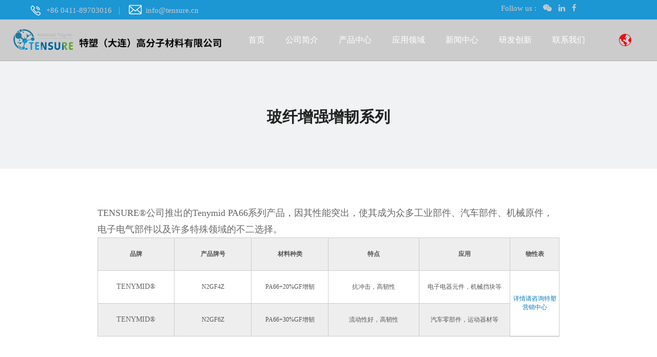

--- FILE ---
content_type: text/html; charset=utf-8
request_url: http://www.tensure.cn/pa6/238.html
body_size: 21993
content:

<!DOCTYPE html>
<html>
	<head>

		<meta charset="utf-8" />

		<title>玻纤增强增韧系列-改性PA66系列-大连特塑-特塑（大连）高分子材料有限公司</title>
		<meta name="keywords" content="特塑（大连）高分子材料有限公司,大连特塑">
		<meta name="description" content="玻纤增强增韧系列：N2GF6Z-PA66+30%玻纤增强增韧N2GF4Z-PA66+20%玻纤增强增韧">

		<meta name="viewport" content="width=device-width, initial-scale=1, maximum-scale=1, user-scalable=no">
		<meta name="author" content="" />
		<meta content="telephone=no" name="format-detection">
		<!--[if lte IE 8]>
		<div class="web-ie2018">
		   <dl>
		      <h4></h4> 
			  <h3>请升级浏览器版本</h3>
			  <h4>您正在使用旧版本浏览器。请升级浏览器以获得更好的体验。</h4>
			  <dd>
			    <a href="//www.google.com/chrome" ><span>Chrome</span></a>
				<a href="//www.firefox.com/" ><span>Firefox</span></a>
				<a href="//www.apple.com/safari/" ><span>Safari</span></a>
				<a href="//www.microsoft.com/en-us/windows/microsoft-edge" ><span>Edge</span></a>
			  </dd>
		   </dl>
		</div>
		
		<![endif]-->
		<!--外部样式-->
		 <link rel="stylesheet" type="text/css" href="https://at.alicdn.com/t/font_1479272_0znf00a4acz.css">
		<link rel="stylesheet" href="/template/default/css/font-awesome.min.css" />
		<link rel="stylesheet" href="/template/default/css/swiper.min0.css" />
		 <link rel="stylesheet" type="text/css" href="/template/default/css/about.css">
		<link rel="stylesheet" href="/template/default/css/aos.css" />
		<!-- <link rel="stylesheet" href="css/num.css" /> -->
		 
		<link rel="stylesheet" href="/template/default/css/nav.css" />
		<link rel="stylesheet" href="/template/default/css/qianyi.css?=v2" />
		<!-- <link rel="stylesheet" href="css/zs-h5.css?=v2" /> -->
 

		<!--js-->
 
	 
	   
		<script type="text/javascript" src="/template/default/js/jquery.min00.js"></script>
		<script type="text/javascript" src="/template/default/js/jquery-2.1.0.js"></script>
	 
		<script type="text/javascript" src="/template/default/js/qianyi.js"></script>
		<script type="text/javascript" src="/template/default/js/aos.js"></script>
		 <script type="text/javascript" src="/template/default/js/swiper.min0.js"></script>
		<!-- <script type="text/javascript" src="js/nav.js"></script> -->
		<!-- <script type="text/javascript" src="js/num-1.js"></script> -->
		<style> 
</style>
		
	</head>














 

<body class="drawer drawer--right">
		
		<div class="div1">
			<div id="div2" class="div2">
			
				
		 <header class="toptext"><div class="header-top-wrap purple-bg d-none d-md-block"><div class="container-fluid header-container-p"><div class="row"><div class="col-xl-6 col-lg-7 col-md-6"><div class="header-contact"><ul><li><img src="/template/default/images/tel.png" width="25" height="25"> +86 0411-89703016</li>
			 
			  
			 
			 <li><img src="/template/default/images/email.png" width="25">info@tensure.cn</li></ul></div></div>
			 <div class="col-xl-6 col-lg-5 col-md-6"><div class="header-top-right d-flex justify-content-end align-items-center"> <div class="header-social"><ul><li>Follow us :</li>
			 <li>
			<i class="fa  fa-wechat wx01" aria-hidden="true"  ><p>
								   <img src="/template/default/images/wx.jpg">
								   <span>关注微信</span>
								   <font class="fa fa-caret-down"></font>
								   </p></i></li>
			 <li><a href="javascript:;"><i class="fa fa-linkedin" aria-hidden="true"></i></a></li>
			 <li><a href="javascript:;"><i class="fa fa-facebook" aria-hidden="true"></i></a></li>
			 
			 
			 
			 
			 
			 
			 
			 
			 </ul></div></div></div></div></div></div></header>
				
				
				
				
				
				
				<!-- header -->
				<div class="headerwrap">
					<div class="header">
						<a href="/" class="logo">
							<img src="/template/default/images/logo02.png" class="logo01" />
							<img src="/template/default/images/logo02.png" class="logo02" />
						</a>
						<div class="right">
							<ul class="nav">
								 
						<li><a href="/">首页</a> </li>
													 
													
													<li><a href="/aboutus/">公司简介</a> </li>
													
													<li><a href="/product/">产品中心</a> 
													
													<div class="nav02">
													    
													   
													   
													   
													    
													   				<a href="/product/#m6">改性PA6系列<i class="fa fa-angle-right" aria-hidden="true"></i></a> 
													   			 
													   				<a href="/product/#m7">改性PA66系列<i class="fa fa-angle-right" aria-hidden="true"></i></a> 
													   			 
													   				<a href="/product/#m12">PA6+PA66合金系列<i class="fa fa-angle-right" aria-hidden="true"></i></a> 
													   			 
													   				<a href="/product/#m13">改性PBT系列<i class="fa fa-angle-right" aria-hidden="true"></i></a> 
													   			 
													   				<a href="/product/#m14">改性PET系列<i class="fa fa-angle-right" aria-hidden="true"></i></a> 
													   			 
													   				<a href="/product/#m15">改性PC系列<i class="fa fa-angle-right" aria-hidden="true"></i></a> 
													   			 
													   				<a href="/product/#m16">PC/ABS合金系列<i class="fa fa-angle-right" aria-hidden="true"></i></a> 
													   			 
													   				<a href="/product/#m17">改性PPS系列<i class="fa fa-angle-right" aria-hidden="true"></i></a> 
													   			 
													   				<a href="/product/#m18">改性PPA系列<i class="fa fa-angle-right" aria-hidden="true"></i></a> 
													   			 
													   			 
													</div>
													
														 <!-----	<a class="drawer-dropdown-menu-item" href="/abs/#m6">改性PA6系列</a> 
																						 
																						 			 	<a class="drawer-dropdown-menu-item" href="/pa6/#m7">改性PA66系列</a>
																						 
																						 				<a class="drawer-dropdown-menu-item" href="/pa66/#m12">PA6+PA66合金系列</a> 
																						 
																						 					<a class="drawer-dropdown-menu-item" href="/pc/#m13">改性PBT系列</a> 
																						 
																						 				<a class="drawer-dropdown-menu-item" href="/asa/#m14">改性PET系列</a> 
																						 
																						 			<a class="drawer-dropdown-menu-item" href="/pbt/#m15">改性PC系列</a> 
																						 
																						 					<a class="drawer-dropdown-menu-item" href="/pet/#m16">PC/ABS合金系列</a>
																						 
																						 			<a class="drawer-dropdown-menu-item" href="/ppa/#m17">改性PPS系列</a> 
																						 
																						 				<a class="drawer-dropdown-menu-item" href="/pps/#m18">改性PPA系列</a>----> 
													
													
													
													
													
													
													
													
													
													
													
													</li>
													
													<li><a href="/app/">应用领域</a> </li>
													
													<li><a href="/article/">新闻中心</a> </li>
													
													<li><a href="/yfcx/">研发创新</a> </li>
													
													<li><a href="/contact/">联系我们</a> </li>
								 
							</ul>
							
							
							   
               
       <div class="language_box">
                <a class="single lanage" href="javascript:;"></a>
                <div class="lang_box">
                   
					<a href="/?p=/Do/area&lg=cn">CN</a>
					
					<a href="/?p=/Do/area&lg=en">EN</a>
                   
                    
                </div>
            </div>    
						
						
						</div>


						<!-- nav -->
						<button type="button" class="drawer-toggle drawer-hamburger"> <span class="drawer-hamburger-icon"></span></button>
						<nav class="drawer-nav" role="navigation">
							<ul class="drawer-menu">
								<ul class="drawer-menu">
									 <li><a class="drawer-menu-item" href="/">首页</a></li>
									 
								 
								
							
									<li class="drawer-dropdown">
										
										
										<a class="drawer-menu-item" href="/aboutus/" data-toggle="dropdown" role="button" aria-expanded="false">公司简介<span
											 class="drawer-caret"></span></a>
									 
									
									
									
									<ul class="drawer-dropdown-menu">
														 
														
													<li>	<a class="drawer-dropdown-menu-item" href="/aboutus/#jj">公司简介</a></li>
									<li><a class="drawer-dropdown-menu-item" href="/aboutus/#jzg">核心价值观</a></li>
									<li><a class="drawer-dropdown-menu-item" href="/aboutus/#yj">我们的愿景</a></li>
									
									 
													
											 
														
													</ul>
									
									
									
									
									</li>
									
								
									
									
									
									
									<li class="drawer-dropdown">
										
									 
										<a class="drawer-menu-item" href="/product/" data-toggle="dropdown" role="button" aria-expanded="false">产品中心<span
											 class="drawer-caret"></span></a>
											
									<ul class="drawer-dropdown-menu">
														 
														
												 
									
									 
									 			<li>		<a class="drawer-dropdown-menu-item" href="/abs/#m6">改性PA6系列</a> </li>
									 
									 			<li>		<a class="drawer-dropdown-menu-item" href="/pa6/#m7">改性PA66系列</a> </li>
									 
									 			<li>		<a class="drawer-dropdown-menu-item" href="/pa66/#m12">PA6+PA66合金系列</a> </li>
									 
									 			<li>		<a class="drawer-dropdown-menu-item" href="/pc/#m13">改性PBT系列</a> </li>
									 
									 			<li>		<a class="drawer-dropdown-menu-item" href="/asa/#m14">改性PET系列</a> </li>
									 
									 			<li>		<a class="drawer-dropdown-menu-item" href="/pbt/#m15">改性PC系列</a> </li>
									 
									 			<li>		<a class="drawer-dropdown-menu-item" href="/pet/#m16">PC/ABS合金系列</a> </li>
									 
									 			<li>		<a class="drawer-dropdown-menu-item" href="/ppa/#m17">改性PPS系列</a> </li>
									 
									 			<li>		<a class="drawer-dropdown-menu-item" href="/pps/#m18">改性PPA系列</a> </li>
									 
													
											 
														
													</ul>
									
									
									
									
									</li>
									
									
									
									
									
									
									
									
								 <li class="drawer-dropdown">
								 	
								  
								 	<a class="drawer-menu-item" href="/app/" data-toggle="dropdown" role="button" aria-expanded="false">应用领域<span
								 		 class="drawer-caret"></span></a>
								 		
								 <ul class="drawer-dropdown-menu">
								 					 
								 					
								 			 
								 
								  
								  			<li>		<a class="drawer-dropdown-menu-item" href="/cases_20/">汽车工业领域</a> </li>
								  
								  			<li>		<a class="drawer-dropdown-menu-item" href="/cases_24/">家用电器领域</a> </li>
								  
								  			<li>		<a class="drawer-dropdown-menu-item" href="/cases_23/">通讯领域</a> </li>
								  
								  			<li>		<a class="drawer-dropdown-menu-item" href="/cases_21/">新能源领域</a> </li>
								  
								  			<li>		<a class="drawer-dropdown-menu-item" href="/cases_22/">电子电器领域</a> </li>
								  
								  			<li>		<a class="drawer-dropdown-menu-item" href="/cases_19/">轨道交通领域</a> </li>
								  
								 				
								 		 
								 					
								 				</ul>
								 
								 
								 
								 
								 </li>
									
									
									 
									<li><a class="drawer-dropdown-menu-item" href="/yfcx/">研发创新</a></li>
									<li><a class="drawer-dropdown-menu-item" href="/contact/">联系我们</a></li>
									
								 
									 
									
								 
								</ul>
								<!-- <a href="/en/" class="language">EN</a> -->
						</nav>




					</div>
				</div>
			</div>
		</div>

		<script>
			window.onscroll = function() {
				var t = document.documentElement.scrollTop || document.body.scrollTop;
				var div2 = document.getElementById("div2");
				if (t >= 200) {
					// div2.className = "div2_1";
					$(".div2").addClass("div2_1")
				} else {
					// div2.className = "div2";
					$(".div2").removeClass("div2_1")
				}
			}
		</script>




<style>
			
			.ta {
			    text-align: center;
			}
			.rongs-div .rong-lunbo .swiper-container,
			.pro-lunbos .swiper-container {
			  padding-bottom: 50px;
			}
			
			.pro-lunbos .swiper-container {
			  padding-bottom: 70px;
			}
			
			.rongs-div .rong-lunbo .swiper-container .swiper-pagination-bullet,
			.pro-lunbos .swiper-container .swiper-pagination-bullet,
			.kehu-lunbo .swiper-container .swiper-pagination-bullet,
			.pro-lunbos .swiper-container .swiper-pagination-bullet {
			  width: 20px;
			  height: 20px;
			  background: #6d6b6b;
			}
			
			.rongs-div .rong-lunbo .swiper-container .swiper-pagination-bullet-active,
			.pro-lunbos .swiper-container .swiper-pagination-bullet-active,
			.kehu-lunbo .swiper-container .swiper-pagination-bullet-active,
			.pro-lunbos .swiper-container .swiper-pagination-bullet-active {
			  background: #e60012;
			} 
			
			.ecolon-content img {
			    width: 100%;
			}
			
			
			.minp span{font-size: 14px !important;}
			
			</style>


<!-- newsinfowrap -->
<div class="newsinfowrap">
	<div class="ninfo-tl" aos="fade-up">
		<h1>玻纤增强增韧系列</h1>
		 
	</div>
	
	<div class="newsinfo">
		<div class="minp" aos="fade-up">
		    
	 <p>TENSURE®公司推出的Tenymid PA66系列产品，因其性能突出，使其成为众多工业部件、汽车部件、机械原件，电子电气部件以及许多特殊领域的不二选择。</p><table width="900"><colgroup><col width="86" span="3" style=";width:87px"/><col width="102" span="2" style=";width:103px"/><col width="54" style=";width:55px"/></colgroup><tbody><tr style=";height:64px" class="firstRow"><td width="87" style=""><strong>品牌</strong></td><td width="87" style="border-left: none;"><strong>产品牌号</strong></td><td width="87" style="border-left: none;"><strong>材料种类</strong></td><td width="103" style="border-left: none;"><strong>特点</strong></td><td width="103" style="border-left: none;"><strong>应用</strong></td><td width="55" style="border-left: none;"><strong>物性表</strong></td></tr><tr style=";height:64px"><td style=""><span style="">TENYMID</span><span style="">®</span></td><td width="87" style="border-left: none;">N2GF4Z</td><td width="87" style="border-left: none;">PA66+20%GF增韧</td><td width="103" style="border-left: none;">抗冲击，高韧性</td><td width="103" style="border-left: none;">电子电器元件，机械挡块等</td><td rowspan="2" width="55" style="border-bottom-width: 1px; border-bottom-color: rgb(166, 166, 166); border-top: none;"><a href="/contact/" target="_self">详情请咨询特塑营销中心</a></td></tr><tr style=";height:64px"><td style="border-top: none;"><span style="">TENYMID</span><span style="">®</span></td><td width="87" style="border-top: none; border-left: none;">N2GF6Z</td><td width="87" style="border-top: none; border-left: none;">PA66+30%GF增韧</td><td width="103" style="border-top: none; border-left: none;">流动性好，高韧性</td><td width="103" style="border-top: none; border-left: none;">汽车零部件，运动器材等</td></tr></tbody></table><p><br/></p><p><br/></p>
			
			
			
			
			<script type="text/javascript">
				 function getpimgtxt(nums){
				 var str="";
				 var strs = new Array();
				 strs=str.split(",");
				 for(i=0;i<strs.length;i++)
				 {
					 if(i==nums)
				 {
					 document.write(strs[nums]);
					 
					 }
				 }
				 
				 
				 }
			
	</script>
			
			<br> <span style="font-size: 20px;"><strong>应用展示</strong></span><br />
			<div class="pro-lunbos">
				<div class="swiper-container">
					<div class="swiper-wrapper">
						
						
						<div class="swiper-slide">
							<div class="over">
								
								 <img src="/static/upload/image/20220826/1661503225851416.jpg" class="w100" alt="">
							 </div>
						 <div class="ta">	 <script >  getpimgtxt(0);	</script>
								</div> 
						</div>
						
						<div class="swiper-slide">
							<div class="over">
								
								 <img src="/static/upload/image/20220826/1661503226904614.jpg" class="w100" alt="">
							 </div>
						 <div class="ta">	 <script >  getpimgtxt(1);	</script>
								</div> 
						</div>
						
						<div class="swiper-slide">
							<div class="over">
								
								 <img src="/static/upload/image/20220826/1661503226415301.jpg" class="w100" alt="">
							 </div>
						 <div class="ta">	 <script >  getpimgtxt(2);	</script>
								</div> 
						</div>
						
						<div class="swiper-slide">
							<div class="over">
								
								 <img src="/static/upload/image/20220826/1661503227468631.jpg" class="w100" alt="">
							 </div>
						 <div class="ta">	 <script >  getpimgtxt(3);	</script>
								</div> 
						</div>
						
						
				 
						
						
						
					</div>
					<!-- Add Pagination -->
					<div class="swiper-pagination">
						&nbsp;</div>
						
						 
				</div>
			</div>
			
			
		 
		
			
			
		</div>
		 
	</div>



<script type="text/javascript">
	 function getpimgtxt(nums){
	 var str="";
	 var strs=new Array();
	 strs=str.split(",");
	 for(i=0;i<strs.length;i++)
	 {if(i==nums)
	 {document.write(strs[nums])}
	 }
	 
	 
	 }
	 
			
			 // 团队伙伴
			var mySwiper3 = new Swiper('.pro-lunbos .swiper-container', {
				slidesPerView: 3,
				 
				breakpoints: {
					640: {
						slidesPerView: 2,
						 
						spaceBetween: 16,
					}
				},
				// autoplay: 2500,
	   // autoplayDisableOnInteraction: false,
				spaceBetween: 18,
				pagination: '.swiper-pagination',
				paginationClickable: true,
				//slidesPerColumn: 3,
				//slidesPerColumnFill: 'row',
			});
	</script>





 
﻿
	<!-- footer -->
		   <div class="footer1">
    <div class="cer1 clearfix">
        <div class="footnav">
			
			
            <a href="/">网站首页</a>
            
                        <i>|</i>
      <a href="/aboutus/">公司简介</a> 
	     <i>|</i>
	 <a href="/product/">产品中心</a> 
		   <i>|</i>
		 <a href="/article/">新闻中心</a> 
		   <i>|</i>
		   <a href="/app/">应用领域</a> 
		     <i>|</i>
			 <a href="/yfcx/">研发创新</a> 
			   <i>|</i>
			   <a href="/contact/">联系我们</a> 
			      
				 
				  
			
			
			
			
			
			
		 
            
        </div>
        <div class="foothot">联系电话：<a href="tel:0411-89703016">0411-89703016</a></div>   
    </div>
</div>

<div class="footer2">
    <div class="cer1 clearfix">
        <div class="footinfo">
            <p class="flx1">联系电话：0411-89703016&nbsp;&nbsp;&nbsp;13109845348</p>
            <p class="flx3">公司邮箱：info@tensure.cn</p>
            <!-- <p class="flx3">公司邮箱：</p> -->
            <p class="flx4">公司地址：辽宁省大连市庄河市河庄路169号大连特塑高分子材料有限公司</p>
			<p class="flx4">办事处：上海市浦东新区康桥路1789号253室</p>
        </div>
        <div class="footewm">
            <img src="/template/default/images/wx.jpg" alt="">
            <p>扫一扫<br>关注微信公众号</p>
        </div>
    </div>
</div>

<div class="footer3">
    <div class="cer1 clearfix">
        <div class="l">
            <span>Copyright© 2021 特塑（大连）高分子材料有限公司   </span>
            
        </div>
        <a class="r" href="http://www.qianyikeji.com">仟亿科技<img src="/template/default/images/jw.png" alt=""></a>
        <a class="r" href="javascript:;">设计维护：</a>

        <div class="clearfloat"></div>
        <div class="tc" style="display: flex"><a href="http://beian.miit.gov.cn/" target="_blank">网站备案/许可证号：辽ICP备2020014583号</a> &nbsp;&nbsp;&nbsp; <img src="/images/ba.png"><a href="https://beian.mps.gov.cn/#/query/websearch?code=21028302000223" rel="noreferrer'target="_blank">辽公网安备21028302000223</a>  &nbsp;&nbsp;&nbsp;  <a href="http://www.tianyidl.com/">实验室仪器维保</a></div>
    </div>
</div>


<div style="position:absolute;top:-10000px;"> <a href='http://www.shenunion.com/' target='_blank'>大连SMT</a>            </div>


		</div>
 
 <script type="text/javascript" src="/template/default/js/jparticle.jquery.min.js"></script>
		<script type="text/javascript" src="/template/default/js/nav.js"></script>
		<link rel="stylesheet" href="/template/default/css/zs-h5.css?v=7" />
		<!-- <script type="text/javascript" src="/style/js/zhuosi.js"></script>
		<script type="text/javascript" src="/style/js/aos.js"></script>
		<script type="text/javascript" src="/style/js/nav.js"></script> -->
		
			
 
	
	
		
		<script>
			AOS.init({
				easing: 'ease-out-expo',
				duration: 1000,
				once: true,
				disable: window.innerWidth < 1024


			});
		</script>
<script src="/template/default/js/lplug.js"></script>

<script>
var _hmt = _hmt || [];
(function() {
  var hm = document.createElement("script");
  hm.src = "https://hm.baidu.com/hm.js?8154f7ce9608052fb215cba956d9e71f";
  var s = document.getElementsByTagName("script")[0]; 
  s.parentNode.insertBefore(hm, s);
})();
</script>

</body>
</html>


--- FILE ---
content_type: text/html; charset=utf-8
request_url: http://www.tensure.cn/template/default/js/jquery.min00.js
body_size: 49726
content:

<!DOCTYPE html>
<html>
	<head>

		<meta charset="utf-8" />

		<title>大连特塑-特塑（大连）高分子材料有限公司</title>
		<meta name="keywords" content="特塑（大连）高分子材料有限公司,大连特塑">
		<meta name="description" content="">

		<meta name="viewport" content="width=device-width, initial-scale=1, maximum-scale=1, user-scalable=no">
		<meta name="author" content="" />
		<meta content="telephone=no" name="format-detection">
		<!--[if lte IE 8]>
		<div class="web-ie2018">
		   <dl>
		      <h4></h4> 
			  <h3>请升级浏览器版本</h3>
			  <h4>您正在使用旧版本浏览器。请升级浏览器以获得更好的体验。</h4>
			  <dd>
			    <a href="//www.google.com/chrome" ><span>Chrome</span></a>
				<a href="//www.firefox.com/" ><span>Firefox</span></a>
				<a href="//www.apple.com/safari/" ><span>Safari</span></a>
				<a href="//www.microsoft.com/en-us/windows/microsoft-edge" ><span>Edge</span></a>
			  </dd>
		   </dl>
		</div>
		
		<![endif]-->
		<!--外部样式-->
		 <link rel="stylesheet" type="text/css" href="https://at.alicdn.com/t/font_1479272_0znf00a4acz.css">
		<link rel="stylesheet" href="/template/default/css/font-awesome.min.css" />
		<link rel="stylesheet" href="/template/default/css/swiper.min0.css" />
		 <link rel="stylesheet" type="text/css" href="/template/default/css/about.css">
		<link rel="stylesheet" href="/template/default/css/aos.css" />
		<!-- <link rel="stylesheet" href="css/num.css" /> -->
		 
		<link rel="stylesheet" href="/template/default/css/nav.css" />
		<link rel="stylesheet" href="/template/default/css/qianyi.css?=v2" />
		<!-- <link rel="stylesheet" href="css/zs-h5.css?=v2" /> -->
 

		<!--js-->
 
	 
	   
		<script type="text/javascript" src="/template/default/js/jquery.min00.js"></script>
		<script type="text/javascript" src="/template/default/js/jquery-2.1.0.js"></script>
	 
		<script type="text/javascript" src="/template/default/js/qianyi.js"></script>
		<script type="text/javascript" src="/template/default/js/aos.js"></script>
		 <script type="text/javascript" src="/template/default/js/swiper.min0.js"></script>
		<!-- <script type="text/javascript" src="js/nav.js"></script> -->
		<!-- <script type="text/javascript" src="js/num-1.js"></script> -->
		<style> 
</style>
		
	</head>














 
 <body class="drawer drawer--right">
		
		<div class="div1">
			<div id="div2" class="div2">
			
				
		 <header class="toptext"><div class="header-top-wrap purple-bg d-none d-md-block"><div class="container-fluid header-container-p"><div class="row"><div class="col-xl-6 col-lg-7 col-md-6"><div class="header-contact"><ul><li><img src="/template/default/images/tel.png" width="25" height="25"> +86 0411-89703016</li>
			 
			  
			 
			 <li><img src="/template/default/images/email.png" width="25">info@tensure.cn</li></ul></div></div>
			 <div class="col-xl-6 col-lg-5 col-md-6"><div class="header-top-right d-flex justify-content-end align-items-center"> <div class="header-social"><ul><li>Follow us :</li>
			 <li>
			<i class="fa  fa-wechat wx01" aria-hidden="true"  ><p>
								   <img src="/template/default/images/wx.jpg">
								   <span>关注微信</span>
								   <font class="fa fa-caret-down"></font>
								   </p></i></li>
			 <li><a href="javascript:;"><i class="fa fa-linkedin" aria-hidden="true"></i></a></li>
			 <li><a href="javascript:;"><i class="fa fa-facebook" aria-hidden="true"></i></a></li>
			 
			 
			 
			 
			 
			 
			 
			 
			 </ul></div></div></div></div></div></div></header>
				
				
				
				
				
				
				<!-- header -->
				<div class="headerwrap">
					<div class="header">
						<a href="/" class="logo">
							<img src="/template/default/images/logo02.png" class="logo01" />
							<img src="/template/default/images/logo02.png" class="logo02" />
						</a>
						<div class="right">
							<ul class="nav">
								 
						<li><a href="/">首页</a> </li>
													 
													
													<li><a href="/aboutus/">公司简介</a> </li>
													
													<li><a href="/product/">产品中心</a> 
													
													<div class="nav02">
													    
													   
													   
													   
													    
													   				<a href="/product/#m6">改性PA6系列<i class="fa fa-angle-right" aria-hidden="true"></i></a> 
													   			 
													   				<a href="/product/#m7">改性PA66系列<i class="fa fa-angle-right" aria-hidden="true"></i></a> 
													   			 
													   				<a href="/product/#m12">PA6+PA66合金系列<i class="fa fa-angle-right" aria-hidden="true"></i></a> 
													   			 
													   				<a href="/product/#m13">改性PBT系列<i class="fa fa-angle-right" aria-hidden="true"></i></a> 
													   			 
													   				<a href="/product/#m14">改性PET系列<i class="fa fa-angle-right" aria-hidden="true"></i></a> 
													   			 
													   				<a href="/product/#m15">改性PC系列<i class="fa fa-angle-right" aria-hidden="true"></i></a> 
													   			 
													   				<a href="/product/#m16">PC/ABS合金系列<i class="fa fa-angle-right" aria-hidden="true"></i></a> 
													   			 
													   				<a href="/product/#m17">改性PPS系列<i class="fa fa-angle-right" aria-hidden="true"></i></a> 
													   			 
													   				<a href="/product/#m18">改性PPA系列<i class="fa fa-angle-right" aria-hidden="true"></i></a> 
													   			 
													   			 
													</div>
													
														 <!-----	<a class="drawer-dropdown-menu-item" href="/abs/#m6">改性PA6系列</a> 
																						 
																						 			 	<a class="drawer-dropdown-menu-item" href="/pa6/#m7">改性PA66系列</a>
																						 
																						 				<a class="drawer-dropdown-menu-item" href="/pa66/#m12">PA6+PA66合金系列</a> 
																						 
																						 					<a class="drawer-dropdown-menu-item" href="/pc/#m13">改性PBT系列</a> 
																						 
																						 				<a class="drawer-dropdown-menu-item" href="/asa/#m14">改性PET系列</a> 
																						 
																						 			<a class="drawer-dropdown-menu-item" href="/pbt/#m15">改性PC系列</a> 
																						 
																						 					<a class="drawer-dropdown-menu-item" href="/pet/#m16">PC/ABS合金系列</a>
																						 
																						 			<a class="drawer-dropdown-menu-item" href="/ppa/#m17">改性PPS系列</a> 
																						 
																						 				<a class="drawer-dropdown-menu-item" href="/pps/#m18">改性PPA系列</a>----> 
													
													
													
													
													
													
													
													
													
													
													
													</li>
													
													<li><a href="/app/">应用领域</a> </li>
													
													<li><a href="/article/">新闻中心</a> </li>
													
													<li><a href="/yfcx/">研发创新</a> </li>
													
													<li><a href="/contact/">联系我们</a> </li>
								 
							</ul>
							
							
							   
               
       <div class="language_box">
                <a class="single lanage" href="javascript:;"></a>
                <div class="lang_box">
                   
					<a href="/?p=/Do/area&lg=cn">CN</a>
					
					<a href="/?p=/Do/area&lg=en">EN</a>
                   
                    
                </div>
            </div>    
						
						
						</div>


						<!-- nav -->
						<button type="button" class="drawer-toggle drawer-hamburger"> <span class="drawer-hamburger-icon"></span></button>
						<nav class="drawer-nav" role="navigation">
							<ul class="drawer-menu">
								<ul class="drawer-menu">
									 <li><a class="drawer-menu-item" href="/">首页</a></li>
									 
								 
								
							
									<li class="drawer-dropdown">
										
										
										<a class="drawer-menu-item" href="/aboutus/" data-toggle="dropdown" role="button" aria-expanded="false">公司简介<span
											 class="drawer-caret"></span></a>
									 
									
									
									
									<ul class="drawer-dropdown-menu">
														 
														
													<li>	<a class="drawer-dropdown-menu-item" href="/aboutus/#jj">公司简介</a></li>
									<li><a class="drawer-dropdown-menu-item" href="/aboutus/#jzg">核心价值观</a></li>
									<li><a class="drawer-dropdown-menu-item" href="/aboutus/#yj">我们的愿景</a></li>
									
									 
													
											 
														
													</ul>
									
									
									
									
									</li>
									
								
									
									
									
									
									<li class="drawer-dropdown">
										
									 
										<a class="drawer-menu-item" href="/product/" data-toggle="dropdown" role="button" aria-expanded="false">产品中心<span
											 class="drawer-caret"></span></a>
											
									<ul class="drawer-dropdown-menu">
														 
														
												 
									
									 
									 			<li>		<a class="drawer-dropdown-menu-item" href="/abs/#m6">改性PA6系列</a> </li>
									 
									 			<li>		<a class="drawer-dropdown-menu-item" href="/pa6/#m7">改性PA66系列</a> </li>
									 
									 			<li>		<a class="drawer-dropdown-menu-item" href="/pa66/#m12">PA6+PA66合金系列</a> </li>
									 
									 			<li>		<a class="drawer-dropdown-menu-item" href="/pc/#m13">改性PBT系列</a> </li>
									 
									 			<li>		<a class="drawer-dropdown-menu-item" href="/asa/#m14">改性PET系列</a> </li>
									 
									 			<li>		<a class="drawer-dropdown-menu-item" href="/pbt/#m15">改性PC系列</a> </li>
									 
									 			<li>		<a class="drawer-dropdown-menu-item" href="/pet/#m16">PC/ABS合金系列</a> </li>
									 
									 			<li>		<a class="drawer-dropdown-menu-item" href="/ppa/#m17">改性PPS系列</a> </li>
									 
									 			<li>		<a class="drawer-dropdown-menu-item" href="/pps/#m18">改性PPA系列</a> </li>
									 
													
											 
														
													</ul>
									
									
									
									
									</li>
									
									
									
									
									
									
									
									
								 <li class="drawer-dropdown">
								 	
								  
								 	<a class="drawer-menu-item" href="/app/" data-toggle="dropdown" role="button" aria-expanded="false">应用领域<span
								 		 class="drawer-caret"></span></a>
								 		
								 <ul class="drawer-dropdown-menu">
								 					 
								 					
								 			 
								 
								  
								  			<li>		<a class="drawer-dropdown-menu-item" href="/cases_20/">汽车工业领域</a> </li>
								  
								  			<li>		<a class="drawer-dropdown-menu-item" href="/cases_24/">家用电器领域</a> </li>
								  
								  			<li>		<a class="drawer-dropdown-menu-item" href="/cases_23/">通讯领域</a> </li>
								  
								  			<li>		<a class="drawer-dropdown-menu-item" href="/cases_21/">新能源领域</a> </li>
								  
								  			<li>		<a class="drawer-dropdown-menu-item" href="/cases_22/">电子电器领域</a> </li>
								  
								  			<li>		<a class="drawer-dropdown-menu-item" href="/cases_19/">轨道交通领域</a> </li>
								  
								 				
								 		 
								 					
								 				</ul>
								 
								 
								 
								 
								 </li>
									
									
									 
									<li><a class="drawer-dropdown-menu-item" href="/yfcx/">研发创新</a></li>
									<li><a class="drawer-dropdown-menu-item" href="/contact/">联系我们</a></li>
									
								 
									 
									
								 
								</ul>
								<!-- <a href="/en/" class="language">EN</a> -->
						</nav>




					</div>
				</div>
			</div>
		</div>

		<script>
			window.onscroll = function() {
				var t = document.documentElement.scrollTop || document.body.scrollTop;
				var div2 = document.getElementById("div2");
				if (t >= 200) {
					// div2.className = "div2_1";
					$(".div2").addClass("div2_1")
				} else {
					// div2.className = "div2";
					$(".div2").removeClass("div2_1")
				}
			}
		</script>



<style>
	

/*定义一个名字为lefteaseinAnimate动画，实现从页面的左边淡入页面效果*/
@keyframes lefteaseinAnimate{
    0%{ transform: translateX(-2000px); opacity: 0;}   /*在0%时设置文字在想X轴-2000px位移处（左边），透明度为0，也就是看不见文字*/
    100%{ transform: translateX(0px); opacity: 1;}         /*在100%时设置文字在想X轴0px位移处，也就是原始布局的位置，透明度为1，也就是文字可以看见了*/
}
@-webkit-keyframes lefteaseinAnimate{
    0%{ -webkit-transform: translateX(-2000px); opacity: 0;}
    100%{ -webkit-transform: translateX(0px); opacity: 1;}    
}
@-o-keyframes lefteaseinAnimate{
    0%{ -webkit-transform: translateX(-2000px); opacity: 0;}
    100%{ -webkit-transform: translateX(0px); opacity: 1;}    
}
@-ms-keyframes lefteaseinAnimate{
    0%{ -webkit-transform: translateX(-2000px); opacity: 0;}
    100%{ -webkit-transform: translateX(0px); opacity: 1;}    
}
@-moz-keyframes lefteaseinAnimate{
    0%{ -webkit-transform: translateX(-2000px); opacity: 0;}
    100%{ -webkit-transform: translateX(0px); opacity: 1;}    
}


.ani-slide .text{
		 animation: lefteaseinAnimate 3s ease 1 ;    /*调用已定义好的动画lefteaseinAnimate，全程运行时间1S，进入的速度曲线为ease，只播放一次*/
    -webkit-animation: lefteaseinAnimate 3s ease 1 ;
    -ms-animation: lefteaseinAnimate 3s ease 1 ;
    -o-animation: lefteaseinAnimate 3s ease 1 ;
    -moz-animation: lefteaseinAnimate 3s ease 1 ;
    
    /*规定动画的最后状态为结束状态*/
    animation-fill-mode:forwards;
    -webkit-animation-fill-mode: forwards;  
      -o-animation-fill-mode: forwards; 
      -ms-animation-fill-mode: forwards;   
      -moz-animation-fill-mode: forwards; 
		}
	
	</style>


		<!-- banner -->
		<div class="bannerwrap">
			<div class="banner">
				<div class="swiper-container swiper-container01">
					<div class="swiper-wrapper">
						
						
						
					<div class="swiper-slide">
						<a href="javascript:;">
							<img src="/static/upload/image/20210721/1626859368796053.jpg" />
							 
						</a>
					</div>
						
						
						
					<div class="swiper-slide">
						<a href="javascript:;">
							<img src="/static/upload/image/20210721/1626859388542681.jpg" />
							 
						</a>
					</div>
						
						
						
					<div class="swiper-slide">
						<a href="javascript:;">
							<img src="/static/upload/image/20210721/1626859402754391.jpg" />
							 
						</a>
					</div>
						
						    
						
						
						
						
						
						
					 
					</div>
 <div class="swiper-pagination"></div> 
				</div>  
				<!-- Initialize Swiper -->
				<script language="javascript"> 
				var mySwiper = new Swiper('.swiper-container01',{
				pagination : '.swiper-pagination',
				 autoplay: 5000,
				//pagination : '#swiper-pagination1',
				 //paginationHide:false,
				 
				 
				// pagination: '.swiper-pagination0',
				// paginationClickable: true,
				 
				 
				  paginationClickable :true,
				})
				</script>
				
				 
			</div>
			<a class="kalo-hero__down down-js flex-container align-center" id="kalo-hero__down">
				<div class="kalo-hero__icon">
					<img src="img/arrow.png" />
				</div>
				<div class="kalo-hero__label">Scroll down</div>
			</a>
			<div class="absolite" style="height: 80px;position: absolute;bottom: 0;" id="scrollnow"></div>
		</div>

		<script type="text/javascript">
			// $(function() {
			// $body01 = (window.opera) ? (document.compatMode == "CSS1Compat" ? $('html') : $('body')) : $('html,body');
			// 	$('#kalo-hero__down').click(function(o) {
			// 		$body01.animate({
			// 			scrollTop: $('#scrollnow').offset().top
			// 		}, 1000);
			// 		return false;
					
			// 	});
			// })
			
			// $(function(){ 
			// $(".kalo-hero__down").click(function(){
			// 	$('body,html').animate({"scrollTop":0},500);
			// 	 alert(1)
			// 	 }); 
			
			// }); 
			
			// $(document).ready(function(){
			// $("#kalo-hero__down").click(function(){
			// // var scrollHeight = $('#scrollnow').prop("scrollHeight");
			// $('body,html').animate({
			// 	scrollTop: $('#scrollnow').offset().top
			// }, 1000);
			// });
			// });
			
		</script>

		<div class="innerwrap">
			<!-- index01 -->
			 <style> 


</style>
			
        <div class="product-box">
			<div class="product">
				<div class="product-num-box">
					<div class="product-num">
						
						<ul>
							<li>
								<h6 class="rollnum-num rollnum-num1"><span class="timer" id="count-number">14</span>年</h6>
								<p>行业解决方案经验</p>
							</li>
							<li>
								<h6 class="rollnum-num rollnum-num2"><span class="timer" id="count-number">4</span>万平方米</h6>
								<p>占地面积</p>
							</li>
							<li>
								<h6 class="rollnum-num rollnum-num3"><span class="timer" id="count-number">12000</span>万元</h6>
								<p>总投资</p>
							</li>
							<li>
								<h6 class="rollnum-num rollnum-num4"><span class="timer" id="count-number">300</span>+</h6>
								<p>现职工</p>
							</li>
						</ul>					</div>
				</div>
				<div class="product-words-box">
					<div class="product-words">
						<div class="product-words-essay">
							<h4 class="wow slideInDown">
	特塑（大连）高分子材料有限公司
</h4>

		
			  
		   
			  
			 
		 		<p class="wow slideInUp">&nbsp; &nbsp;
	特塑（大连）高分子材料有限公司成立于2014年，公司占地面积4万平方米，总投资12000万元人民币，现职工有300余人，是专业从事工程塑料，特种工程塑料及定制改性塑料的研发、生产、销售的高新技术企业，公司拥有一支专业的研发团队，对标国际高分子材料的发展趋势，服务于众多著名企业。我公司产品广泛应用于汽车，电子电器，工业设备，医疗器械等相关领域并提供系统专业的供应链服务。</p><p><br/></p>
		 		 
			  
			
		
			 	
							<div class="lh-about-l">
							<a href="javascript:;" class="lh-video-click" data-src="https://mp4.qianyikeji.com/d3fa5690879b47aca7423f0800fd4e74/5bf8fde1739f4dda8e718ab17414ac11-14971607d903f1ae579ca154700fcb1d-sd.mp4">
            	<i class="iconfont icon-bofang"></i>
            </a>
							
							</div>
							
							
							
							
							 
						</div><font class="more01"><a href="/aboutus/">更多</a></font>
					</div>
				</div>
			</div>
		</div>
		
		

			 
			
 
			
		<link rel="stylesheet" href="/template/default/img/style.css">	
	
<!-- 产品-->
		<div class="index04wrap" id="pro">
<section class="product02 pd60 ">
    <h3 class="hTitle">产品中心</h3>
    <div class="proMenu">
                      
	 
		 
		 
		<a href="javascript:;" class="on" >改性PA6系列</a> 
		
		
		
		
		<a href="javascript:;"  >改性PA66系列</a> 
		
		
		
		
		<a href="javascript:;"  >PA6+PA66合金系列</a> 
		
		
		
		
		<a href="javascript:;"  >改性PBT系列</a> 
		
		
		
		
		<a href="javascript:;"  >改性PET系列</a> 
		
		
		
		
		<a href="javascript:;"  >改性PC系列</a> 
		
		
		
		
		<a href="javascript:;"  >PC/ABS合金系列</a> 
		
		
		
		
		<a href="javascript:;"  >改性PPS系列</a> 
		
		
		
		
		<a href="javascript:;"  >改性PPA系列</a> 
		
		
		
		
		
		
		
                </div>
    <div class="proMain hide">
        <div class="swiper-wrapper">
			
			
			
			<ul class="swiper-slide">
			  
			 
			 
					 
						
						
						<li class="wow zoomIn">	  <a href="/abs/236.html">
						                   
						<figure class="snip0016">
								<img src="/static/upload/image/20220818/1660789025861570.png" alt="低翘曲系列"/>
							<figcaption>
							 
								<h2>查看详情</h2>
							 
								 
								 
							  
							</figcaption>		
						</figure>  
						   <h4>低翘曲系列<img src="/static/pdf01.png" width=25 height=25></h4></a> </li>
						
						
						
						
						
			                
			 
			 
			 
					 
						
						
						<li class="wow zoomIn">	  <a href="/abs/12.html">
						                   
						<figure class="snip0016">
								<img src="/static/upload/image/20220818/1660789025861570.png" alt="热稳定系列"/>
							<figcaption>
							 
								<h2>查看详情</h2>
							 
								 
								 
							  
							</figcaption>		
						</figure>  
						   <h4>热稳定系列<img src="/static/pdf01.png" width=25 height=25></h4></a> </li>
						
						
						
						
						
			                
			 
			 
			 
					 
						
						
						<li class="wow zoomIn">	  <a href="/abs/10.html">
						                   
						<figure class="snip0016">
								<img src="/static/upload/image/20220818/1660789025861570.png" alt="玻纤增强阻燃系列"/>
							<figcaption>
							 
								<h2>查看详情</h2>
							 
								 
								 
							  
							</figcaption>		
						</figure>  
						   <h4>玻纤增强阻燃系列<img src="/static/pdf01.png" width=25 height=25></h4></a> </li>
						
						
						
						
						
			                
			 
			 
			 
					 
						
						
						<li class="wow zoomIn">	  <a href="/abs/9.html">
						                   
						<figure class="snip0016">
								<img src="/static/upload/image/20220818/1660789025861570.png" alt="玻纤增强系列"/>
							<figcaption>
							 
								<h2>查看详情</h2>
							 
								 
								 
							  
							</figcaption>		
						</figure>  
						   <h4>玻纤增强系列<img src="/static/pdf01.png" width=25 height=25></h4></a> </li>
						
						
						
						
						
			                
			
					  
						
						</ul>
			
			
			<ul class="swiper-slide">
			  
			 
			 
					 
						
						
						<li class="wow zoomIn">	  <a href="/pa6/239.html">
						                   
						<figure class="snip0016">
								<img src="/static/upload/image/20220818/1660789549181041.png" alt="玻纤增强热稳定系列"/>
							<figcaption>
							 
								<h2>查看详情</h2>
							 
								 
								 
							  
							</figcaption>		
						</figure>  
						   <h4>玻纤增强热稳定系列<img src="/static/pdf01.png" width=25 height=25></h4></a> </li>
						
						
						
						
						
			                
			 
			 
			 
					 
						
						
						<li class="wow zoomIn">	  <a href="/pa6/238.html">
						                   
						<figure class="snip0016">
								<img src="/static/upload/image/20220818/1660789549181041.png" alt="玻纤增强增韧系列"/>
							<figcaption>
							 
								<h2>查看详情</h2>
							 
								 
								 
							  
							</figcaption>		
						</figure>  
						   <h4>玻纤增强增韧系列<img src="/static/pdf01.png" width=25 height=25></h4></a> </li>
						
						
						
						
						
			                
			 
			 
			 
					 
						
						
						<li class="wow zoomIn">	  <a href="/pa6/237.html">
						                   
						<figure class="snip0016">
								<img src="/static/upload/image/20220818/1660789549181041.png" alt="玻纤增强高模量系列"/>
							<figcaption>
							 
								<h2>查看详情</h2>
							 
								 
								 
							  
							</figcaption>		
						</figure>  
						   <h4>玻纤增强高模量系列<img src="/static/pdf01.png" width=25 height=25></h4></a> </li>
						
						
						
						
						
			                
			 
			 
			 
					 
						
						
						<li class="wow zoomIn">	  <a href="/pa6/42.html">
						                   
						<figure class="snip0016">
								<img src="/static/upload/image/20220818/1660789549181041.png" alt="玻纤增强耐水解系列"/>
							<figcaption>
							 
								<h2>查看详情</h2>
							 
								 
								 
							  
							</figcaption>		
						</figure>  
						   <h4>玻纤增强耐水解系列<img src="/static/pdf01.png" width=25 height=25></h4></a> </li>
						
						
						
						
						
			                
			
					  
						
						</ul>
			
			
			<ul class="swiper-slide">
			  
			 
			 
					 
						
						
						<li class="wow zoomIn">	  <a href="/pa66/43.html">
						                   
						<figure class="snip0016">
								<img src="/static/upload/image/20210722/1626922884954260.jpg" alt="PA6+PA66合金系列"/>
							<figcaption>
							 
								<h2>查看详情</h2>
							 
								 
								 
							  
							</figcaption>		
						</figure>  
						   <h4>PA6+PA66合金系列<img src="/static/pdf01.png" width=25 height=25></h4></a> </li>
						
						
						
						
						
			                
			
					  
						
						</ul>
			
			
			<ul class="swiper-slide">
			  
			 
			 
					 
						
						
						<li class="wow zoomIn">	  <a href="/pc/48.html">
						                   
						<figure class="snip0016">
								<img src="/static/upload/image/20220818/1660789671193233.png" alt="玻纤增强阻燃系列"/>
							<figcaption>
							 
								<h2>查看详情</h2>
							 
								 
								 
							  
							</figcaption>		
						</figure>  
						   <h4>玻纤增强阻燃系列<img src="/static/pdf01.png" width=25 height=25></h4></a> </li>
						
						
						
						
						
			                
			 
			 
			 
					 
						
						
						<li class="wow zoomIn">	  <a href="/pc/47.html">
						                   
						<figure class="snip0016">
								<img src="/static/upload/image/20220818/1660789671193233.png" alt="玻纤增强系列"/>
							<figcaption>
							 
								<h2>查看详情</h2>
							 
								 
								 
							  
							</figcaption>		
						</figure>  
						   <h4>玻纤增强系列<img src="/static/pdf01.png" width=25 height=25></h4></a> </li>
						
						
						
						
						
			                
			
					  
						
						</ul>
			
			
			<ul class="swiper-slide">
			  
			 
			 
					 
						
						
						<li class="wow zoomIn">	  <a href="/asa/52.html">
						                   
						<figure class="snip0016">
								<img src="/static/upload/image/20220818/1660789897168733.png" alt="玻纤增强阻燃系列"/>
							<figcaption>
							 
								<h2>查看详情</h2>
							 
								 
								 
							  
							</figcaption>		
						</figure>  
						   <h4>玻纤增强阻燃系列<img src="/static/pdf01.png" width=25 height=25></h4></a> </li>
						
						
						
						
						
			                
			 
			 
			 
					 
						
						
						<li class="wow zoomIn">	  <a href="/asa/51.html">
						                   
						<figure class="snip0016">
								<img src="/static/upload/image/20220818/1660789897168733.png" alt="玻纤增强系列"/>
							<figcaption>
							 
								<h2>查看详情</h2>
							 
								 
								 
							  
							</figcaption>		
						</figure>  
						   <h4>玻纤增强系列<img src="/static/pdf01.png" width=25 height=25></h4></a> </li>
						
						
						
						
						
			                
			
					  
						
						</ul>
			
			
			<ul class="swiper-slide">
			  
			 
			 
					 
						
						
						<li class="wow zoomIn">	  <a href="/pbt/56.html">
						                   
						<figure class="snip0016">
								<img src="/static/upload/image/20220818/1660789845162296.png" alt="玻纤增强阻燃系列"/>
							<figcaption>
							 
								<h2>查看详情</h2>
							 
								 
								 
							  
							</figcaption>		
						</figure>  
						   <h4>玻纤增强阻燃系列<img src="/static/pdf01.png" width=25 height=25></h4></a> </li>
						
						
						
						
						
			                
			 
			 
			 
					 
						
						
						<li class="wow zoomIn">	  <a href="/pbt/55.html">
						                   
						<figure class="snip0016">
								<img src="/static/upload/image/20220818/1660789845162296.png" alt="玻纤增强系列"/>
							<figcaption>
							 
								<h2>查看详情</h2>
							 
								 
								 
							  
							</figcaption>		
						</figure>  
						   <h4>玻纤增强系列<img src="/static/pdf01.png" width=25 height=25></h4></a> </li>
						
						
						
						
						
			                
			
					  
						
						</ul>
			
			
			<ul class="swiper-slide">
			  
			 
			 
					 
						
						
						<li class="wow zoomIn">	  <a href="/pet/60.html">
						                   
						<figure class="snip0016">
								<img src="/static/upload/image/20220818/1660789758161889.png" alt="防火阻燃系列"/>
							<figcaption>
							 
								<h2>查看详情</h2>
							 
								 
								 
							  
							</figcaption>		
						</figure>  
						   <h4>防火阻燃系列<img src="/static/pdf01.png" width=25 height=25></h4></a> </li>
						
						
						
						
						
			                
			 
			 
			 
					 
						
						
						<li class="wow zoomIn">	  <a href="/pet/59.html">
						                   
						<figure class="snip0016">
								<img src="/static/upload/image/20220818/1660789789775992.png" alt="耐热，抗冲击系列"/>
							<figcaption>
							 
								<h2>查看详情</h2>
							 
								 
								 
							  
							</figcaption>		
						</figure>  
						   <h4>耐热，抗冲击系列<img src="/static/pdf01.png" width=25 height=25></h4></a> </li>
						
						
						
						
						
			                
			
					  
						
						</ul>
			
			
			<ul class="swiper-slide">
			  
			 
			 
					 
						
						
						<li class="wow zoomIn">	  <a href="/ppa/63.html">
						                   
						<figure class="snip0016">
								<img src="/static/upload/image/20220818/1660790002747389.png" alt="玻纤增强系列"/>
							<figcaption>
							 
								<h2>查看详情</h2>
							 
								 
								 
							  
							</figcaption>		
						</figure>  
						   <h4>玻纤增强系列<img src="/static/pdf01.png" width=25 height=25></h4></a> </li>
						
						
						
						
						
			                
			
					  
						
						</ul>
			
			
			<ul class="swiper-slide">
			  
			 
			 
					 
						
						
						<li class="wow zoomIn">	  <a href="/pps/67.html">
						                   
						<figure class="snip0016">
								<img src="/static/upload/image/20220818/1660789957375445.png" alt="玻纤增强阻燃系列"/>
							<figcaption>
							 
								<h2>查看详情</h2>
							 
								 
								 
							  
							</figcaption>		
						</figure>  
						   <h4>玻纤增强阻燃系列<img src="/static/pdf01.png" width=25 height=25></h4></a> </li>
						
						
						
						
						
			                
			
					  
						
						</ul>
			
			
			
			
			
                         
			
			
			
			
                        </div>
    </div>
</section>
<!--节能好处-->		
			
		  </div>	
			
	
 <script> 
    // 我们的产品
    var product = new Swiper('.proMain', {
      speed: 500,
      autoHeight: true,
      effect: 'fade',
      fade: {
        crossFade: true,
      },
      onSlideChangeStart: function (swiper) {
        $(".proMenu .on").removeClass('on');
        $(".proMenu a").eq(swiper.activeIndex).addClass('on');
      }
    });
    $(".proMenu a").on('mouseover', function (e) {
      $(".proMenu .on").removeClass('on');
      $(this).addClass('on');
      product.slideTo($(this).index());
    });
 </script> 
 
 
			
			
			
			
			
			
			
			
			
			<!-- index02 -->
			 

			<!-- index03 -->
			<div class="index03wrap">
				<div class="index03">
					<div class="i-tl newstitle" aos="fade-up">
						<h3>新闻资讯
</h3>
					</div>
					<div class="cont">
						<div class="swiper-container swipernews">
							<div class="swiper-wrapper">
								
								
																
							
																
					 
									
												
												  
											<div class="swiper-slide">
												<a href="/article/242.html">
													<div class="imgbox"><img src="/static/upload/image/20230620/1687250254194833.png" /></div>
													<div class="text">
														<div class="top">
															<div class="data"><h3>20</h3><p>06<br>2023</p><strong></strong></div>
															<h4>2023中国合成树脂新材料产业发展大会—精彩特塑，共赴盛会！</h4>
															<h5>由中国合成树脂协会主办“2023中国合成树脂新材料产业发展大会暨展览会”，于2023年6月15日-17日在江苏省无锡市太湖国际博览中心圆满举办。本届展览以”新材料产业发展“为主题，近20000平米展览展示面积，近200家企业参展。集中展示合成树脂新材料、新产品、新技术、新装备，为广大企业提供产品展示、技术交流、成果推广、</h5>
														</div>
														<font class="more">More</font>
													</div>
												</a>
											</div>
									                
									
												
												  
											<div class="swiper-slide">
												<a href="/article/241.html">
													<div class="imgbox"><img src="/static/upload/image/20230620/1687249881212074.png" /></div>
													<div class="text">
														<div class="top">
															<div class="data"><h3>20</h3><p>06<br>2023</p><strong></strong></div>
															<h4>Chinaplas 2023国际橡塑展圆满收官——感恩相遇，未来可期！</h4>
															<h5>2023年4月20日，4天的国际橡塑展在深圳国际会展中心圆满收官！感谢各位的指导与参与！这次展会来自全球的3900余家厂商携带着各自的优势产品和技术纷纷亮相，总面积38万平米的20个展馆内人头攒动，众多新产品、新技术、吸引了大批专业观众流连忘返。从开始布展到最后的圆满结束，虽然短短4天的时间，特塑团队一直在全力以赴，</h5>
														</div>
														<font class="more">More</font>
													</div>
												</a>
											</div>
									                
									
												
												  
											<div class="swiper-slide">
												<a href="/article/240.html">
													<div class="imgbox"><img src="/static/upload/image/20230322/1679451693657698.png" /></div>
													<div class="text">
														<div class="top">
															<div class="data"><h3>22</h3><p>03<br>2023</p><strong></strong></div>
															<h4>您有一份邀请函，敬请查收！</h4>
															<h5></h5>
														</div>
														<font class="more">More</font>
													</div>
												</a>
											</div>
									                
									
												
												  
											<div class="swiper-slide">
												<a href="/article/118.html">
													<div class="imgbox"><img src="/static/upload/image/20210726/1627289991108311.png" /></div>
													<div class="text">
														<div class="top">
															<div class="data"><h3>26</h3><p>07<br>2021</p><strong></strong></div>
															<h4>往期参展</h4>
															<h5>2021.4.15 特塑（大连）高分子材料有限公司 参加“CHINAPLAS 2021 国际橡塑展&quot; 特塑积极助力汽车领域，家用电器领域，电子电器领域等相关企业，对标国际高分子材料的发展趋势，快速响应市场变化和客户需求，提供专业化的服务。2019.5.21特塑（大连）高分子材料有限公司 参加“CHINAPLAS 2019 国际橡塑展&q</h5>
														</div>
														<font class="more">More</font>
													</div>
												</a>
											</div>
									                
																
						 
																
						 
																
								 
						 
																
							

							</div>
						</div> 
						<!-- Add Pagination 	<div class="swiper-pagination swipernewspage"></div> -->
					
					</div>
					<div aos="fade-up"><a href="javascript:;" class="more">查看更多</a></div>	
					<script>
						$(function(){
							//var mySwiper3 = new Swiper('.swiper-container-team', {
							var swipernews = new Swiper('.swipernews', {
								//speed: 1000,
								//loop:false,
								slidesPerView: 4,
								spaceBetween: 30,
							// paginationHide:false,
								// paginationClickable :true,
								//autoplay: {
								//	delay: 10000,
								//	disableOnInteraction:true,
								//},
								//pagination: {
								//	el: '.swipernewspage',
								//	clickable: true,
								//},
								//navigation: {
									//nextEl: '.swipernewsnext',
									//prevEl: '.swipernewsprev',
								//},
								//pagination: '.swiper-pagination',
								//paginationClickable: true,
								breakpoints: {
									1600: {
										slidesPerView: 4,
										spaceBetween: 30,
									},
									1366: {
										slidesPerView: 4,
										spaceBetween: 30,
									},
									1260: {
										slidesPerView: 3,
										spaceBetween: 20,
									},
									750: {
										slidesPerView: 1,
										spaceBetween: 10,
									},
								}
							});
						})
					</script>
				</div>
			</div>

			<!-- index04 -->
			 

			<!-- index05 -->
			 

			<!-- index06 -->
			<div class="index06">
				<div class="cont" aos="fade-up">
					<div class="toptl">
						<h4></h4>
						<h3 class="i-tl">致力于为客户提供整套的材料解决方案 

</h3>
					</div>
					
					 
				</div>
			</div>
			
			
			
			
			
		<div class="about-team-box" id="a6">
			<div class="about-team">
				<div class="about-black-title">
					<h4>合作伙伴</h4>
					 
				</div>
				<div class="about-team-matter">
					<div class="swiper-container-team">
						<div class="swiper-wrapper">
							
							
							
							
						 
						 
						 			
						 			  
						 	<div class="swiper-slide">
						 			<div class="about-team-pic">
						 				<img src="/static/upload/image/20210722/1626915224237569.jpg" alt="华为">
						 			</div>
						 		</div>
						                 
						 
						 			
						 			  
						 	<div class="swiper-slide">
						 			<div class="about-team-pic">
						 				<img src="/static/upload/image/20210722/1626915240818972.jpg" alt="杜邦">
						 			</div>
						 		</div>
						                 
						 
						 			
						 			  
						 	<div class="swiper-slide">
						 			<div class="about-team-pic">
						 				<img src="/static/upload/image/20220817/1660716158506446.png" alt="美威达">
						 			</div>
						 		</div>
						                 
						 
						 			
						 			  
						 	<div class="swiper-slide">
						 			<div class="about-team-pic">
						 				<img src="/static/upload/image/20210722/1626921064944728.jpg" alt="沙特">
						 			</div>
						 		</div>
						                 
						 
						 			
						 			  
						 	<div class="swiper-slide">
						 			<div class="about-team-pic">
						 				<img src="/static/upload/image/20210722/1626921115212546.jpg" alt="克莱恩">
						 			</div>
						 		</div>
						                 
						 
						 			
						 			  
						 	<div class="swiper-slide">
						 			<div class="about-team-pic">
						 				<img src="/static/upload/image/20210722/1626921379137027.png" alt="出光">
						 			</div>
						 		</div>
						                 
						 
						 			
						 			  
						 	<div class="swiper-slide">
						 			<div class="about-team-pic">
						 				<img src="/static/upload/image/20210722/1626921136203544.jpg" alt="dow">
						 			</div>
						 		</div>
						                 
						 
						 			
						 			  
						 	<div class="swiper-slide">
						 			<div class="about-team-pic">
						 				<img src="/static/upload/image/20210809/1628470665227596.png" alt="松下">
						 			</div>
						 		</div>
						                 
						 
						 			
						 			  
						 	<div class="swiper-slide">
						 			<div class="about-team-pic">
						 				<img src="/static/upload/image/20220817/1660716204937203.png" alt="丰田">
						 			</div>
						 		</div>
						                 
						 
						 			
						 			  
						 	<div class="swiper-slide">
						 			<div class="about-team-pic">
						 				<img src="/static/upload/image/20210722/1626921661103092.png" alt="科学院">
						 			</div>
						 		</div>
						                 
						 
						 			
						 			  
						 	<div class="swiper-slide">
						 			<div class="about-team-pic">
						 				<img src="/static/upload/image/20210722/1626921633147331.png" alt="大众">
						 			</div>
						 		</div>
						                 
						 
						 			
						 			  
						 	<div class="swiper-slide">
						 			<div class="about-team-pic">
						 				<img src="/static/upload/image/20210722/1626921604147985.png" alt="大学">
						 			</div>
						 		</div>
						                 
						 
						 			
						 			  
						 	<div class="swiper-slide">
						 			<div class="about-team-pic">
						 				<img src="/static/upload/image/20220817/1660716255603426.png" alt="albem">
						 			</div>
						 		</div>
						                 
						 
						 			
						 			  
						 	<div class="swiper-slide">
						 			<div class="about-team-pic">
						 				<img src="/static/upload/image/20210722/1626921539442081.png" alt="大学">
						 			</div>
						 		</div>
						                 
						 
						 			
						 			  
						 	<div class="swiper-slide">
						 			<div class="about-team-pic">
						 				<img src="/static/upload/image/20210722/1626921509562679.png" alt="大学">
						 			</div>
						 		</div>
						                 
						 
						 			
						 			  
						 	<div class="swiper-slide">
						 			<div class="about-team-pic">
						 				<img src="/static/upload/image/20220817/1660716304769975.png" alt="nus">
						 			</div>
						 		</div>
						                 
						 
						 			
						 			  
						 	<div class="swiper-slide">
						 			<div class="about-team-pic">
						 				<img src="/static/upload/image/20210722/1626921441201649.png" alt="新和成">
						 			</div>
						 		</div>
						                 
						 
						 			
						 			  
						 	<div class="swiper-slide">
						 			<div class="about-team-pic">
						 				<img src="/static/upload/image/20210722/1626921408232206.png" alt="ow">
						 			</div>
						 		</div>
						                 
						 
						 			
						 			  
						 	<div class="swiper-slide">
						 			<div class="about-team-pic">
						 				<img src="/static/upload/image/20210722/1626921183116068.jpg" alt="实德集团">
						 			</div>
						 		</div>
						                 
						 
						 			
						 			  
						 	<div class="swiper-slide">
						 			<div class="about-team-pic">
						 				<img src="/static/upload/image/20210722/1626921169601599.jpg" alt="一汽">
						 			</div>
						 		</div>
						                 
						 
						 			
						 			  
						 	<div class="swiper-slide">
						 			<div class="about-team-pic">
						 				<img src="/static/upload/image/20210722/1626921150302976.jpg" alt="联想">
						 			</div>
						 		</div>
						                 
						 							
						 						 
						 							
							
							
							
						
						</div>
						<div class="swiper-pagination"></div>
					</div>
				</div>
			</div>
		</div>	
			
			
			
		
			
			
			
			<script type="text/javascript">
	 
 
			
			 // 团队伙伴
			var mySwiper3 = new Swiper('.swiper-container-team', {
				slidesPerView: 7,
				slidesPerGroup: 7,
				breakpoints: {
					640: {
						slidesPerView: 2,
						slidesPerGroup: 2,
						spaceBetween: 16,
					}
				},
				// autoplay: 2500,
       // autoplayDisableOnInteraction: false,
				spaceBetween: 18,
				pagination: '.swiper-pagination',
				paginationClickable: true,
				slidesPerColumn: 3,
				slidesPerColumnFill: 'row',
			});
	</script>
	
			
			
			
			
			
			
			


		</div>


<script type="text/javascript" src="/template/default/js/numRoll.js"></script>
			 
	 <script type="text/javascript" src="/template/default/js/jparticle.jquery.min.js"></script>




	 
    <script type="text/javascript">
      
           

            // 视频播放
            plyr.setup();
            $('.Video-Plyr-Box').hide();
            $('.Video-Plyr-play').click(function () {
                var sourceSrc = $(this).attr("video-src");
                $('.Video-Plyr-Box video, .Video-Plyr-Box source').attr('src', sourceSrc);
                $(".Video-Plyr-Box video").attr("autoplay","autoplay");$('.Video-Plyr-Box').show();
            });
            $('.Video-Plyr-close').click(function () {
                $('.Video-Plyr-Box video, .Video-Plyr-Box source').attr('src', '#');
                $(".Video-Plyr-Box video").removeAttr("autoplay");$('.Video-Plyr-Box').hide();plyr.setup();
            });

            var x = 160;
            $(".news-list li").each(function(){$(this).attr("data-wow-delay",x+'ms');x=x+160;});
            var y = 160;
            $(".case-list li").each(function(){$(this).attr("data-wow-delay",x+'ms');x=x+160;});
        });
        wow = new WOW({
            boxClass: 'wow',
            animateClass: 'animated',
            offset: 120,
            mobile: false,
            live: true
        });
        wow.init();
    </script>
	
		<script type="text/javascript">
		$(function () {
	 

			// 数字滚动
			$('.rollnum-num span').attr('data-speed', '2000');
			
			$('.rollnum-num1 span').attr('data-to', '14');
			$('.rollnum-num2 span').attr('data-to', '4');
			$('.rollnum-num3 span').attr('data-to', '12000');
			$('.rollnum-num4 span').attr('data-to', '300');
			
		 
		})

		 
			
			
			
			
		 
	</script>
	
 <script>
    $(function(){
		$(".product02").jParticle({
			background: "#fff",
			color: "#E6E6E6"
		});
	});
</script>

















 
	  
		
		
		
	 
 
  
﻿
	<!-- footer -->
		   <div class="footer1">
    <div class="cer1 clearfix">
        <div class="footnav">
			
			
            <a href="/">网站首页</a>
            
                        <i>|</i>
      <a href="/aboutus/">公司简介</a> 
	     <i>|</i>
	 <a href="/product/">产品中心</a> 
		   <i>|</i>
		 <a href="/article/">新闻中心</a> 
		   <i>|</i>
		   <a href="/app/">应用领域</a> 
		     <i>|</i>
			 <a href="/yfcx/">研发创新</a> 
			   <i>|</i>
			   <a href="/contact/">联系我们</a> 
			      
				 
				  
			
			
			
			
			
			
		 
            
        </div>
        <div class="foothot">联系电话：<a href="tel:0411-89703016">0411-89703016</a></div>   
    </div>
</div>

<div class="footer2">
    <div class="cer1 clearfix">
        <div class="footinfo">
            <p class="flx1">联系电话：0411-89703016&nbsp;&nbsp;&nbsp;13109845348</p>
            <p class="flx3">公司邮箱：info@tensure.cn</p>
            <!-- <p class="flx3">公司邮箱：</p> -->
            <p class="flx4">公司地址：辽宁省大连市庄河市河庄路169号大连特塑高分子材料有限公司</p>
			<p class="flx4">办事处：上海市浦东新区康桥路1789号253室</p>
        </div>
        <div class="footewm">
            <img src="/template/default/images/wx.jpg" alt="">
            <p>扫一扫<br>关注微信公众号</p>
        </div>
    </div>
</div>

<div class="footer3">
    <div class="cer1 clearfix">
        <div class="l">
            <span>Copyright© 2021 特塑（大连）高分子材料有限公司   </span>
            
        </div>
        <a class="r" href="http://www.qianyikeji.com">仟亿科技<img src="/template/default/images/jw.png" alt=""></a>
        <a class="r" href="javascript:;">设计维护：</a>

        <div class="clearfloat"></div>
        <div class="tc" style="display: flex"><a href="http://beian.miit.gov.cn/" target="_blank">网站备案/许可证号：辽ICP备2020014583号</a> &nbsp;&nbsp;&nbsp; <img src="/images/ba.png"><a href="https://beian.mps.gov.cn/#/query/websearch?code=21028302000223" rel="noreferrer'target="_blank">辽公网安备21028302000223</a>  &nbsp;&nbsp;&nbsp;  <a href="http://www.tianyidl.com/">实验室仪器维保</a></div>
    </div>
</div>


<div style="position:absolute;top:-10000px;"> <a href='http://www.shenunion.com/' target='_blank'>大连SMT</a>            </div>


		</div>
 
 <script type="text/javascript" src="/template/default/js/jparticle.jquery.min.js"></script>
		<script type="text/javascript" src="/template/default/js/nav.js"></script>
		<link rel="stylesheet" href="/template/default/css/zs-h5.css?v=7" />
		<!-- <script type="text/javascript" src="/style/js/zhuosi.js"></script>
		<script type="text/javascript" src="/style/js/aos.js"></script>
		<script type="text/javascript" src="/style/js/nav.js"></script> -->
		
			
 
	
	
		
		<script>
			AOS.init({
				easing: 'ease-out-expo',
				duration: 1000,
				once: true,
				disable: window.innerWidth < 1024


			});
		</script>
<script src="/template/default/js/lplug.js"></script>

<script>
var _hmt = _hmt || [];
(function() {
  var hm = document.createElement("script");
  hm.src = "https://hm.baidu.com/hm.js?8154f7ce9608052fb215cba956d9e71f";
  var s = document.getElementsByTagName("script")[0]; 
  s.parentNode.insertBefore(hm, s);
})();
</script>

</body>
</html>
	
	
	



--- FILE ---
content_type: text/css
request_url: https://at.alicdn.com/t/font_1479272_0znf00a4acz.css
body_size: 4098
content:
@font-face {font-family: "iconfont";
  src: url('//at.alicdn.com/t/font_1479272_0znf00a4acz.eot?t=1573713747781'); /* IE9 */
  src: url('//at.alicdn.com/t/font_1479272_0znf00a4acz.eot?t=1573713747781#iefix') format('embedded-opentype'), /* IE6-IE8 */
  url('[data-uri]') format('woff2'),
  url('//at.alicdn.com/t/font_1479272_0znf00a4acz.woff?t=1573713747781') format('woff'),
  url('//at.alicdn.com/t/font_1479272_0znf00a4acz.ttf?t=1573713747781') format('truetype'), /* chrome, firefox, opera, Safari, Android, iOS 4.2+ */
  url('//at.alicdn.com/t/font_1479272_0znf00a4acz.svg?t=1573713747781#iconfont') format('svg'); /* iOS 4.1- */
}

.iconfont {
  font-family: "iconfont" !important;
  font-size: 16px;
  font-style: normal;
  -webkit-font-smoothing: antialiased;
  -moz-osx-font-smoothing: grayscale;
}

.icon-l-close:before {
  content: "\e617";
}

.icon-xinlang:before {
  content: "\e61f";
}

.icon-liebiao:before {
  content: "\e618";
}

.icon-weixin1:before {
  content: "\e7e5";
}

.icon-l-xiangxia:before {
  content: "\e772";
}

.icon-qq:before {
  content: "\e630";
}

.icon-l-xiangyou:before {
  content: "\e798";
}

.icon-l-xiangzuo:before {
  content: "\e799";
}

.icon-weixin:before {
  content: "\e616";
}

.icon-QQ:before {
  content: "\e607";
}

.icon-preview:before {
  content: "\e6a7";
}

.icon-xiazai:before {
  content: "\e78e";
}

.icon-bofang:before {
  content: "\e6ce";
}

.icon-fenxiang:before {
  content: "\e608";
}

.icon-jiantou:before {
  content: "\e60a";
}

.icon-jiazai:before {
  content: "\e668";
}

.icon-fanhuidingbu:before {
  content: "\e648";
}

.icon-liuyan:before {
  content: "\e652";
}

.icon-jiantou-copy:before {
  content: "\e7e6";
}

.icon-yemian:before {
  content: "\e601";
}

.icon-sousuo:before {
  content: "\e6b1";
}

.icon-dianhua:before {
  content: "\e600";
}



--- FILE ---
content_type: text/css
request_url: http://www.tensure.cn/template/default/css/about.css
body_size: 11942
content:
 
/* ---------------------------------------------------------- */
.about-brief-box{
    width: 100%;
    overflow: hidden;
    padding: 80px 0;
    background-color: #f8f8f8;
}
.about-brief{
    width: 1280px;
    margin: 0 auto;
}


.about-black-title{
    width: 100%;
    overflow: hidden;
    text-align: center;
}
.about-black-title h4{
    font-size: 40px;
    font-weight: bold;
    color: #1e95d4;
}
.about-black-title i{
    width: 44px;
    height: 1px;
    background-color: #333;
    display: inline-block;
    margin-top: 12px;
}

.about-brief-num{
    width: 100%;
    overflow: hidden;
    padding: 30px 0 0 0;
}

.about-brief-num ul li{
    width: 25%;
    float: left;
    text-align: center;
    overflow: hidden;
    margin-top: 16px;
    border-right: 1px solid #e5e5e5;
}

.about-brief-num ul li h6{
    color: #1d96d4;
    font-size: 18px;
}
.about-brief-num ul li h6 span{
    font-size: 76px;
    font-weight: bold;
}
.about-brief-num ul li p{
    font-size: 16px;
    color: #666;
    margin-top: 12px;
}

.about-brief-num ul li:last-child{
    border-right: none;
}


.about-brief-words{
    width: 100%;
    overflow: hidden;
    padding: 20px 0 0 0;
    height: 224px;
}
.about-brief-words p{
    font-size: 16px;
    color: #333;
    line-height: 26px;
    margin-top: 16px;
}
.about-brief-more{
    width: 100%;
    overflow: hidden;
    text-align: center;
    padding: 36px 0 10px 0;
}
.about-brief-more h6{
    width: 200px;
    height: 46px;
    display: inline-block;
    border: 1px solid #dcdcdc;
    text-align: center;
    line-height: 46px;
    color: #666;
    font-size: 14px;
    cursor: pointer;
    transition: all .4s;
}
.about-brief-more h6 i{
    width: 7px;
    height: 11px;
    display: inline-block;
    background-image: url('../images/about/about_arrUp.png');
    vertical-align: middle;
    margin: -4px 0 0 12px;
}
.about-brief-more h6:hover{
    background-color: #1d96d4;
    color: #fff;
}
.about-brief-more h6:hover i{
    background-image: url('../images/about/about_arrUpH.png');
}

.about-culture-box{
    width: 100%;
    overflow: hidden;
    padding: 80px 0;
}
.about-culture{
    width: 1280px;
    margin: 0 auto;
}

.about-culture-piclist{
    width: 100%;
    overflow: hidden;
    padding: 20px 0 0 0;
}
.about-culture-piclist ul{
    margin-left: -1%
}
.about-culture-piclist ul li{
    width: 19%;
    margin-left: 1%;
    height: 350px;
    float: left;
    overflow: hidden;
    position: relative;
}
.about-culture-piclist ul li img{
    width: 100%;
    height: 100%;
    object-fit: cover;
    transition: all .6s;
}
.about-culture-piclist ul li:hover img{
    transform: scale(1.1);
}

.about-culture-words{
    position: absolute;
    width: 92%;
    height: 60px;
    bottom: 2%;
    left: 4%;
    background-color: rgba(255, 255, 255, .9);
    padding: 16px 20px;
    text-align: center;
    transition: all .6s;
    overflow: hidden;
    z-index: 9;
}
.about-culture-words h6{
    font-size: 18px;
    color: #333;
    height: 28px;
    white-space:nowrap;
    text-overflow:ellipsis;
    overflow:hidden;
}
.about-culture-words p{
    font-size: 14px;
    color: #fff;
    line-height: 24px;
    margin-top: 12px;
    height: 48px;
    overflow: hidden;
    display: -webkit-box;
    text-overflow: ellipsis;
    -webkit-line-clamp: 2;
    -webkit-box-orient: vertical;
}
.about-culture-piclist ul li:hover .about-culture-words{
    background-color: rgba(55, 168, 8, .9); 
    height: 120px;
}
.about-culture-piclist ul li:hover .about-culture-words h6{
    color: #fff;
}


/* ----------------时间轴---------------------- */
.about-timershaft-box{
    width: 100%;
    overflow: hidden;
    height: 730px;
    background-repeat: no-repeat;
    padding: 80px 0;
    background-image: url('../images/about/about_fzbg.jpg');
}
.about-timershaft{
    width: 1280px;
    margin: 0 auto;
}
.about-white-title{
    width: 100%;
    overflow: hidden;
    text-align: center;
}
.about-white-title h4{
    font-size: 36px;
    font-weight: bold;
    color: #fff;
}
.about-white-title i{
    width: 44px;
    height: 1px;
    background-color: #fff;
    display: inline-block;
    margin-top: 12px;
}
.about-timershaft-matter{
    width: 100%;
    overflow: hidden;
}










/* -------------------------------------- */


.about-honor-box{
    width: 100%;
    overflow: hidden;
    padding: 80px 0 40px 0;
    background-color: #f2f2f2;
}
.about-honor{
    width: 1280px;
    margin: 0 auto;
}

.about-honor-piclist{
    width: 100%;
    overflow: hidden;
}
.swiper-container-honor{
    width: 100%;
    position: relative;
}

.about-honor-words{
    width: 100%;
    height: 500px;
    overflow: hidden;
    background-color: #fff;
    position: relative;
}

.about-honor-wpic{
    width: 100%;
    padding: 60px 60px 20px 60px;
    height: 380px;
    overflow: hidden;
    text-align: center;
}
.about-honor-wpic img{
    max-height: 100%;
    object-fit: cover;
    border: 1px solid #e5e5e5;
}
.about-honor-wp{
    width: 100%;
    overflow: hidden;
    text-align: center;
}
.about-honor-wp p{
    font-size: 16px;
    color: #333;
}
.about-honor-wmore{
    width: 100%;
    overflow: hidden;
    padding: 0 40px;
    position: absolute;
    bottom: 0;
}
.about-honor-wmore h6{
    width: 100%;
    height: 50px;
    background-color: #1d96d4;
    color: #fff;
    font-size: 16px;
    text-align: center;
    line-height: 50px;
    display: none;
}
.about-honor-wmore h6 i{
    width: 22px;
    height: 9px;
    display: inline-block;
    background-repeat: no-repeat;
    background-image: url('../images/about/about_zsArr.jpg.png');
    vertical-align: middle;
    margin: -2px 0 0 10px;
}

.about-honor-words:hover h6{
    display: block;
}

.swiper-container-honor .swiper-wrapper{
    padding: 0 0 80px 0;
}

.swiper-container-honor .swiper-pagination-bullet {
    width: 10px;
    height: 10px;
    border-radius: 100%;
    background: transparent;
    opacity: 1;
    border: 1px solid #1d96d4;
}
.swiper-container-honor .swiper-pagination-bullet-active {
    opacity: 1;
    background: #1d96d4;
}





.about-environment-box{
    width: 100%;
    overflow: hidden;
    padding: 80px 0 40px 0;
}
.about-environment{
    width: 100%;
}
.about-environment-matter{
    width: 100%;
    overflow: hidden;
    padding: 40px 0 0 0;
}
.swiper-container-environment{
    width: 100%;
    position: relative;
}

.swiper-container-environment .swiper-slide-prev,
.swiper-container-environment .swiper-slide-next{
    width: 30% !important;
    margin-top: 50px;
}
.swiper-container-environment .swiper-slide-active{
    width: 40% !important;
}


.swiper-container-environment img{
    width: 100%;transition: all .6s;
    height: 400px;object-fit: cover;
}

.swiper-container-environment .swiper-slide-active img{
    width: 100%;
    height: 500px;
}
.swiper-container-environment .swiper-button-prev{
    left: 32%;
}
.swiper-container-environment .swiper-button-next{
    right: 30%;
}


.about-team-box{
    width: 100%;
    overflow: hidden;
    padding: 80px 0;
}
.about-team{
    width: 1280px;
    margin: 0 auto;
}
.about-team-matter{
    width: 100%;
    overflow: hidden;
    padding: 40px 0 0 0;
}

.swiper-container-team{
    width: 100%;
    position: relative;
}


.about-team-pic{
    width: 100%;
    height: 140px;
    border: 1px solid #e5e5e5;
    position: relative;
    overflow: hidden;
}

.about-team-pic img{
    max-width: 100%;
    object-fit: cover;
    position: absolute;
    top: 50%;
    left: 50%;
    transform: translate(-50%,-50%);
}
.about-team-pic:hover {
    border-color: #1d96d4;
}
.swiper-container-team .swiper-wrapper{
    padding: 0 0 60px 0;
}
.swiper-container-team .swiper-pagination-bullet {
    width: 10px;
    height: 10px;
    border-radius: 100%;
    background: transparent;
    opacity: 1;
    border: 1px solid #1d96d4;
}
.swiper-container-team .swiper-pagination-bullet-active {
    opacity: 1;
    background: #1d96d4;
}



/* -------------------------PC端--------------------------- */

@media all and (max-width:1700px) {}

@media all and (max-width:1460px) {}

@media all and (max-width:1380px) {
    .about-brief {
        width: 94%;
        margin-left: 3%;
    }
    .about-brief-num ul li h6 span {
        font-size: 70px;
    }
    .about-culture {
        width: 94%;
        margin-left: 3%;
    }
    .about-timershaft {
        width: 94%;
        margin-left: 3%;
    }
    .about-honor {
        width: 94%;
        margin-left: 3%;
    }
    .swiper-container-environment img{
        width: 100%;
        height: 320px;
    }
    
    .swiper-container-environment .swiper-slide-active img{
        width: 100%;
        height: 400px;
    }
    .swiper-container-environment .swiper-slide-prev, .swiper-container-environment .swiper-slide-next {
        margin-top: 40px;
    }
    .about-team {
        width: 94%;
        margin-left: 3%;
    }
    .about-honor-words{height: 460px;}
    .about-honor-wpic {height: 350px;}
}

@media all and (max-width:1300px) {}

@media all and (max-width:1280px) {}

@media all and (max-width:1200px) {}


/* ------------------------手机端-------------------------- */

@media all and (max-width:1000px) {
    .about-brief-box {
        padding: 24px 0;
    }
    .about-black-title h4 {
        font-size: 22px;
    }
    .about-brief-num ul li {
        width: 50%;
        margin-top: 10px;
        border-right: none;
    }
    .about-brief-num ul li h6 span {
        font-size: 28px;
    }
    .about-brief-num ul li h6 {
        font-size: 16px;
    }
    .about-brief-num ul li p {
        font-size: 14px;
        margin-top: 8px;
        width: 92%;
        margin-left: 4%;
    }
    .about-brief-num {
        padding: 14px 0 0 0;
    }
    .about-brief-more {
        padding: 24px 0 6px 0;
    }
    .about-brief-words {
        padding: 16px 0 0 0;
        height: 250px;
    }
    .about-culture-box {
        padding: 24px 0;
    }
    .about-culture-piclist ul{margin-left: 0%;}
    .about-culture-piclist ul li {
        width: 100%;
        margin-left: 0%;
        height: 220px;
        margin-top: 12px;
    }
    .about-timershaft-box {
        height: auto;
        padding: 28px 0;
    }
    .about-white-title h4 {
        font-size: 22px;
    }
    .about-honor-box {
        padding: 24px 0 16px 0;
    }
    .about-honor-wpic {
        width: 100%;
        padding: 20px 20px;
        height: 300px;
    }
    .about-honor-words {
        height: 420px;
    }
    .about-honor-piclist{margin-top: 20px;}
    .swiper-container-honor .swiper-wrapper {
        padding: 0 0 56px 0;
    }
    .about-environment-box {
        padding: 24px 0 16px 0;
    }
    .swiper-container-environment img{
        height: 160px;
    }
    .swiper-container-environment .swiper-slide-active img{height: 200px;}
    .swiper-container-environment .swiper-slide-prev, .swiper-container-environment .swiper-slide-next{
        margin-top: 20px;
    }
    .swiper-container-environment .swiper-button-prev{left: 14px;}
    .swiper-container-environment .swiper-button-next{right: 14px;}
    .about-environment-matter {padding: 28px 0 0 0;}
    .about-team-box {
        padding: 24px 0;
    }
    .about-team-pic {
        height: 100px;
    }
    .about-team-pic{width: 99.9%;}
    .about-team-pic img {
        max-width: 88%;
    }
}




--- FILE ---
content_type: text/css
request_url: http://www.tensure.cn/template/default/css/nav.css
body_size: 42025
content:




/*a:active,a:focus,a:hover{}blockquote,dl,fieldset,hr,ol,p,pre,table,ul{margin-top:0;margin-bottom:24px;margin-bottom:1.5rem}*/
.Button{font-size:1pc;font-size:1rem;line-height:33px;line-height:2.0625rem;display:inline-block;box-sizing:border-box;height:35px;height:2.1875rem;margin:0;padding:0 1pc;padding:0 1rem;cursor:pointer;text-align:center;vertical-align:middle;white-space:nowrap;text-decoration:none;color:#000;border:1px solid #000;border:.0625rem solid #000;border-radius:4px;outline:0;background-color:transparent;background-image:none;box-shadow:none;-webkit-appearance:none;-moz-appearance:none;appearance:none}.Button.is-disabled,.Button[disabled]{pointer-events:none;cursor:not-allowed;opacity:.5}.Button.is-active,.Button:active,.Button:focus,.Button:hover{text-decoration:none;color:#fff;border-color:#000;background-color:#000}.Button--primary{background-color:transparent;border-color:#0c4f92;color:#1069c2}.Button--primary.is-active,.Button--primary:active,.Button--primary:focus,.Button--primary:hover{background-color:#1069c2;color:#fff;border-color:#0c4f92}.Button--fill{background-color:#000;color:#fff}.Button--fill.is-active,.Button--fill:active,.Button--fill:focus,.Button--fill:hover{background-color:transparent;color:#000;text-decoration:none}.Button--fill.Button--primary{background-color:#1069c2;color:#fff}.Button--fill.Button--primary.is-active,.Button--fill.Button--primary:active,.Button--fill.Button--primary:focus,.Button--fill.Button--primary:hover{background-color:transparent;color:#1069c2}.Button--xl{height:59px;height:3.6875rem;padding:0 3pc;padding:0 3rem;line-height:57px;line-height:3.5625rem;font-size:24px;font-size:1.5rem}.Button--lg{height:47px;height:2.9375rem;padding:0 2pc;padding:0 2rem;line-height:45px;line-height:2.8125rem;font-size:20px;font-size:1.25rem}.Button--sm{height:23px;height:1.4375rem;padding:0 8px;padding:0 .5rem;line-height:21px;line-height:1.3125rem;font-size:14px;font-size:.875rem}.Button--reset{background-color:transparent;border-color:transparent;color:#1069c2}.Button--reset.is-active,.Button--reset:active,.Button--reset:focus,.Button--reset:hover{background-color:#eee;border-color:transparent;color:#0c4f92}.Container{box-sizing:border-box;margin-right:auto;margin-left:auto}@media (min-width:40em){.Container{max-width:48rem}}@media (min-width:64em){.Container{max-width:60rem}}@media (min-width:75em){.Container{max-width:70rem}}.Container--slim{max-width:8in;max-width:48rem}.Flex{-ms-flex-wrap:wrap;flex-wrap:wrap}.Flex--nowrap{-ms-flex-wrap:nowrap;flex-wrap:nowrap}.Flex--center{-webkit-box-pack:center;-ms-flex-pack:center;justify-content:center}.Flex--right{-webkit-box-pack:end;-ms-flex-pack:end;justify-content:flex-end}.Flex--left{-webkit-box-pack:start;-ms-flex-pack:start;justify-content:flex-start}.Flex--justify{-webkit-box-pack:justify;-ms-flex-pack:justify;justify-content:space-between}.Flex--top{-webkit-box-align:start;-ms-flex-align:start;align-items:flex-start}.Flex--middle{-webkit-box-align:center;-ms-flex-align:center;align-items:center}.Flex--bottom{-webkit-box-align:end;-ms-flex-align:end;align-items:flex-end}.Flex--baseline{-webkit-box-align:baseline;-ms-flex-align:baseline;align-items:baseline}.Flex-col{box-sizing:border-box;padding-right:9pt;padding-right:.75rem;padding-left:9pt;padding-left:.75rem}.Flex-col--fit{-webkit-box-flex:1;-ms-flex:1;flex:1}.Flex-col--first{-webkit-box-ordinal-group:0;-ms-flex-order:-1;order:-1}.Flex-col--last{-webkit-box-ordinal-group:10000;-ms-flex-order:9999;order:9999}.FullEmbed{position:relative;display:block;height:0;padding:0;overflow:hidden}.FullEmbed>.FullEmbed-item,.FullEmbed>embed,.FullEmbed>iframe,.FullEmbed>object,.FullEmbed>video{position:absolute;top:0;left:0;bottom:0;height:100%;width:100%;border:0}.FullEmbed--16by9{padding-bottom:56.25%}.FullEmbed--4by3{padding-bottom:75%}.FullEmbed--3by1{padding-bottom:33.33333333333333%}.FullEmbed--2by1{padding-bottom:50%}.Input,.Select,.Textarea{font-size:1pc;font-size:1rem;line-height:inherit;display:inline-block;box-sizing:border-box;padding:4px 1pc;padding:.25rem 1rem;width:100%;-webkit-transition:border ease-in-out .15s,box-shadow ease-in-out .15s;transition:border ease-in-out .15s,box-shadow ease-in-out .15s;vertical-align:middle;border:1px solid #bdbdbd;border:.0625rem solid #bdbdbd;border-radius:4px;box-shadow:inset 0 1px 1px rgba(0,0,0,.08)}.Input,.Select{height:35px;height:2.1875rem}.Input,.Textarea{background-color:transparent}.Input{-webkit-appearance:none}.Input.is-focus,.Input:focus,.Select.is-focus,.Select:focus,.Textarea.is-focus,.Textarea:focus{border:1px solid #b9d7e6;border:.0625rem solid #b9d7e6;outline:0;box-shadow:inset 0 1px 1px #b9d7e6,0 0 8px #b9d7e6}.Input.is-disabled,.Input[disabled],.Select.is-disabled,.Select[disabled],.Textarea.is-disabled,.Textarea[disabled]{cursor:not-allowed;opacity:.5;background-color:#eee}.Input--xl,.Select--xl{font-size:24px;font-size:1.5rem;padding:9pt 1pc;padding:.75rem 1rem;height:59px;height:3.6875rem}.Input--lg,.Select--lg{font-size:20px;font-size:1.25rem;padding:8px 1pc;padding:.5rem 1rem;height:47px;height:2.9375rem}.Input--sm,.Select--sm{font-size:14px;font-size:.875rem;padding:2px 1pc;padding:.125rem 1rem;height:23px;height:1.4375rem}.Grid{font-size:0;display:block;margin:0;padding:0;text-align:left}.Grid .Grid{margin-left:-9pt;margin-left:-.75rem;margin-right:-9pt;margin-right:-.75rem}.Grid-col{font-size:1pc;font-size:1rem;position:relative;display:inline-block;box-sizing:border-box;width:100%;min-height:1px;padding-right:9pt;padding-right:.75rem;padding-left:9pt;padding-left:.75rem;text-align:left;vertical-align:top}.Grid--float>.Grid-col{float:left}.Grid--center{text-align:center}.Grid--right{text-align:right}.Grid--left{text-align:left}.Grid--top>.Grid-col{vertical-align:top}.Grid--middle>.Grid-col{vertical-align:middle}.Grid--bottom>.Grid-col{vertical-align:bottom}.List,.List ol,.List ul{padding-left:24px;padding-left:1.5rem}.List ol,.List ul{margin:0}ul.List{list-style:circle}.ListInline,.ListReset,.ListReset ol,.ListReset ul{padding-left:0;list-style:none}.ListInline{margin-left:-9pt;margin-left:-.75rem;margin-right:-9pt;margin-right:-.75rem}.ListInline>li{display:inline-block;padding-left:9pt;padding-left:.75rem;padding-right:9pt;padding-right:.75rem}.ListReset ol,.ListReset ul{margin-bottom:0}.Table{width:100%;max-width:100%;padding:0;text-align:left}.Table td,.Table th{padding:8px 9pt;padding:.5rem .75rem;border-top:1px solid #ddd}.Table>thead{border-bottom:2px solid #ddd}.Table>tfoot{border-top:2px solid #ddd}.Table tr:first-child td,.Table tr:first-child th{border-top:0}.Table--even tr:nth-child(even){background-color:#fafafa}.Table--border{border:1px solid #ddd}.Table--border td,.Table--border th{border-left:1px solid #ddd}.t-alignLeft{text-align:left}.t-alignRight{text-align:right}.t-alignCenter{text-align:center}.t-alignJustify{text-align:justify}.t-alignTop{vertical-align:top}.t-alignMiddle{vertical-align:middle}.t-alignBottom{vertical-align:bottom}.t-alignBaseline{vertical-align:baseline}.t-alignTextTop{vertical-align:text-top}.t-alignTextBottom{vertical-align:text-bottom}@media (min-width:40em){.t-sm-alignLeft{text-align:left}.t-sm-alignRight{text-align:right}.t-sm-alignCenter{text-align:center}.t-sm-alignJustify{text-align:justify}.t-sm-alignTop{vertical-align:top}.t-sm-alignMiddle{vertical-align:middle}.t-sm-alignBottom{vertical-align:bottom}.t-sm-alignBaseline{vertical-align:baseline}.t-sm-alignTextTop{vertical-align:text-top}.t-sm-alignTextBottom{vertical-align:text-bottom}}@media (min-width:64em){.t-md-alignLeft{text-align:left}.t-md-alignRight{text-align:right}.t-md-alignCenter{text-align:center}.t-md-alignJustify{text-align:justify}.t-md-alignTop{vertical-align:top}.t-md-alignMiddle{vertical-align:middle}.t-md-alignBottom{vertical-align:bottom}.t-md-alignBaseline{vertical-align:baseline}.t-md-alignTextTop{vertical-align:text-top}.t-md-alignTextBottom{vertical-align:text-bottom}}@media (min-width:75em){.t-lg-alignLeft{text-align:left}.t-lg-alignRight{text-align:right}.t-lg-alignCenter{text-align:center}.t-lg-alignJustify{text-align:justify}.t-lg-alignTop{vertical-align:top}.t-lg-alignMiddle{vertical-align:middle}.t-lg-alignBottom{vertical-align:bottom}.t-lg-alignBaseline{vertical-align:baseline}.t-lg-alignTextTop{vertical-align:text-top}.t-lg-alignTextBottom{vertical-align:text-bottom}}.t-border{border:1px solid}.t-borderTop{border-top:1px solid}.t-borderLeft{border-left:1px solid}.t-borderBottom{border-bottom:1px solid}.t-borderRight{border-right:1px solid}.t-border2x{border:2px solid}.t-borderTop2x{border-top:2px solid}.t-borderLeft2x{border-left:2px solid}.t-borderBottom2x{border-bottom:2px solid}.t-borderRight2x{border-right:2px solid}.t-border3x{border:3px solid}.t-borderTop3x{border-top:3px solid}.t-borderLeft3x{border-left:3px solid}.t-borderBottom3x{border-bottom:3px solid}.t-borderRight3x{border-right:3px solid}.t-border4x{border:4px solid}.t-borderTop4x{border-top:4px solid}.t-borderLeft4x{border-left:4px solid}.t-borderBottom4x{border-bottom:4px solid}.t-borderRight4x{border-right:4px solid}.t-border0{border:0}.t-borderTop0{border-top:0}.t-borderLeft0{border-left:0}.t-borderBottom0{border-bottom:0}.t-borderRight0{border-right:0}.t-borderRadius{border-radius:4px}.t-borderRadiusXs{border-radius:2px}.t-borderRadiusSm{border-radius:3px}.t-borderRadiusMd{border-radius:4px}.t-borderRadiusLg{border-radius:6px}.t-borderRadiusXl{border-radius:8px}.t-borderRadiusCircle{border-radius:100%}@media (min-width:40em){.t-sm-border{border:1px solid}.t-sm-borderTop{border-top:1px solid}.t-sm-borderLeft{border-left:1px solid}.t-sm-borderBottom{border-bottom:1px solid}.t-sm-borderRight{border-right:1px solid}.t-sm-border2x{border:2px solid}.t-sm-borderTop2x{border-top:2px solid}.t-sm-borderLeft2x{border-left:2px solid}.t-sm-borderBottom2x{border-bottom:2px solid}.t-sm-borderRight2x{border-right:2px solid}.t-sm-border3x{border:3px solid}.t-sm-borderTop3x{border-top:3px solid}.t-sm-borderLeft3x{border-left:3px solid}.t-sm-borderBottom3x{border-bottom:3px solid}.t-sm-borderRight3x{border-right:3px solid}.t-sm-border4x{border:4px solid}.t-sm-borderTop4x{border-top:4px solid}.t-sm-borderLeft4x{border-left:4px solid}.t-sm-borderBottom4x{border-bottom:4px solid}.t-sm-borderRight4x{border-right:4px solid}.t-sm-border0{border:0}.t-sm-borderTop0{border-top:0}.t-sm-borderLeft0{border-left:0}.t-sm-borderBottom0{border-bottom:0}.t-sm-borderRight0{border-right:0}.t-sm-borderRadius{border-radius:4px}.t-sm-borderRadiusXs{border-radius:2px}.t-sm-borderRadiusSm{border-radius:3px}.t-sm-borderRadiusMd{border-radius:4px}.t-sm-borderRadiusLg{border-radius:6px}.t-sm-borderRadiusXl{border-radius:8px}.t-sm-borderRadiusCircle{border-radius:100%}}@media (min-width:64em){.t-md-border{border:1px solid}.t-md-borderTop{border-top:1px solid}.t-md-borderLeft{border-left:1px solid}.t-md-borderBottom{border-bottom:1px solid}.t-md-borderRight{border-right:1px solid}.t-md-border2x{border:2px solid}.t-md-borderTop2x{border-top:2px solid}.t-md-borderLeft2x{border-left:2px solid}.t-md-borderBottom2x{border-bottom:2px solid}.t-md-borderRight2x{border-right:2px solid}.t-md-border3x{border:3px solid}.t-md-borderTop3x{border-top:3px solid}.t-md-borderLeft3x{border-left:3px solid}.t-md-borderBottom3x{border-bottom:3px solid}.t-md-borderRight3x{border-right:3px solid}.t-md-border4x{border:4px solid}.t-md-borderTop4x{border-top:4px solid}.t-md-borderLeft4x{border-left:4px solid}.t-md-borderBottom4x{border-bottom:4px solid}.t-md-borderRight4x{border-right:4px solid}.t-md-border0{border:0}.t-md-borderTop0{border-top:0}.t-md-borderLeft0{border-left:0}.t-md-borderBottom0{border-bottom:0}.t-md-borderRight0{border-right:0}.t-md-borderRadius{border-radius:4px}.t-md-borderRadiusXs{border-radius:2px}.t-md-borderRadiusSm{border-radius:3px}.t-md-borderRadiusMd{border-radius:4px}.t-md-borderRadiusLg{border-radius:6px}.t-md-borderRadiusXl{border-radius:8px}.t-md-borderRadiusCircle{border-radius:100%}}@media (min-width:75em){.t-lg-border{border:1px solid}.t-lg-borderTop{border-top:1px solid}.t-lg-borderLeft{border-left:1px solid}.t-lg-borderBottom{border-bottom:1px solid}.t-lg-borderRight{border-right:1px solid}.t-lg-border2x{border:2px solid}.t-lg-borderTop2x{border-top:2px solid}.t-lg-borderLeft2x{border-left:2px solid}.t-lg-borderBottom2x{border-bottom:2px solid}.t-lg-borderRight2x{border-right:2px solid}.t-lg-border3x{border:3px solid}.t-lg-borderTop3x{border-top:3px solid}.t-lg-borderLeft3x{border-left:3px solid}.t-lg-borderBottom3x{border-bottom:3px solid}.t-lg-borderRight3x{border-right:3px solid}.t-lg-border4x{border:4px solid}.t-lg-borderTop4x{border-top:4px solid}.t-lg-borderLeft4x{border-left:4px solid}.t-lg-borderBottom4x{border-bottom:4px solid}.t-lg-borderRight4x{border-right:4px solid}.t-lg-border0{border:0}.t-lg-borderTop0{border-top:0}.t-lg-borderLeft0{border-left:0}.t-lg-borderBottom0{border-bottom:0}.t-lg-borderRight0{border-right:0}.t-lg-borderRadius{border-radius:4px}.t-lg-borderRadiusXs{border-radius:2px}.t-lg-borderRadiusSm{border-radius:3px}.t-lg-borderRadiusMd{border-radius:4px}.t-lg-borderRadiusLg{border-radius:6px}.t-lg-borderRadiusXl{border-radius:8px}.t-lg-borderRadiusCircle{border-radius:100%}}.t-borderBox{box-sizing:border-box}.t-contentBox{box-sizing:content-box}.t-clear:after,.t-clear:before{content:" ";display:table}.t-clear:after{clear:both}.t-colorWhite{color:#fff}.t-colorBlack{color:#000}.t-colorGray90{color:#212121}.t-colorGray80{color:#424242}.t-colorGray60{color:#757575}.t-colorGray40{color:#bdbdbd}.t-colorGray30{color:#ddd}.t-colorGray20{color:#eee}.t-colorGray10{color:#f5f5f5}.t-colorGray5{color:#fafafa}.t-colorPrimary{color:#1069c2}.t-colorPrimaryDark{color:#0c4f92}.t-colorPrimaryLight{color:#c3d9f0}.t-colorSuccess{color:#0c9}.t-colorSuccessDark{color:#00a47b}.t-colorSuccessLight{color:#ccf5eb}.t-colorNotice{color:#6cf}.t-colorNoticeDark{color:#1ab2ff}.t-colorNoticeLight{color:#e1f5ff}.t-colorWarning{color:#fc0}.t-colorWarningDark{color:#d9ad00}.t-colorWarningLight{color:#fff5cc}.t-colorError{color:#ef4c43}.t-colorErrorDark{color:#d41c12}.t-colorErrorLight{color:#fcdbd9}.t-fillWhite{background-color:#fff}.t-fillBlack{background-color:#000}.t-fillGray90{background-color:#212121}.t-fillGray80{background-color:#424242}.t-fillGray60{background-color:#757575}.t-fillGray40{background-color:#bdbdbd}.t-fillGray30{background-color:#ddd}.t-fillGray20{background-color:#eee}.t-fillGray10{background-color:#f5f5f5}.t-fillGray5{background-color:#fafafa}.t-fillPrimary{background-color:#1069c2}.t-fillPrimaryDark{background-color:#0c4f92}.t-fillPrimaryLight{background-color:#c3d9f0}.t-fillSuccess{background-color:#0c9}.t-fillSuccessDark{background-color:#00a47b}.t-fillSuccessLight{background-color:#ccf5eb}.t-fillNotice{background-color:#6cf}.t-fillNoticeDark{background-color:#1ab2ff}.t-fillNoticeLight{background-color:#e1f5ff}.t-fillWarning{background-color:#fc0}.t-fillWarningDark{background-color:#d9ad00}.t-fillWarningLight{background-color:#fff5cc}.t-fillError{background-color:#ef4c43}.t-fillErrorDark{background-color:#d41c12}.t-fillErrorLight{background-color:#fcdbd9}.t-borderWhite{border-color:#fff}.t-borderBlack{border-color:#000}.t-borderGray90{border-color:#212121}.t-borderGray80{border-color:#424242}.t-borderGray60{border-color:#757575}.t-borderGray40{border-color:#bdbdbd}.t-borderGray30{border-color:#ddd}.t-borderGray20{border-color:#eee}.t-borderGray10{border-color:#f5f5f5}.t-borderGray5{border-color:#fafafa}.t-borderPrimary{border-color:#1069c2}.t-borderPrimaryDark{border-color:#0c4f92}.t-borderPrimaryLight{border-color:#c3d9f0}.t-borderSuccess{border-color:#0c9}.t-borderSuccessDark{border-color:#00a47b}.t-borderSuccessLight{border-color:#ccf5eb}.t-borderNotice{border-color:#6cf}.t-borderNoticeDark{border-color:#1ab2ff}.t-borderNoticeLight{border-color:#e1f5ff}.t-borderWarning{border-color:#fc0}.t-borderWarningDark{border-color:#d9ad00}.t-borderWarningLight{border-color:#fff5cc}.t-borderError{border-color:#ef4c43}.t-borderErrorDark{border-color:#d41c12}.t-borderErrorLight{border-color:#fcdbd9}.t-none{display:none}.t-block{display:block}.t-flex{display:-webkit-box;display:-ms-flexbox;display:flex}.t-inlineBlock{display:inline-block}.t-inline{display:inline}.t-table{display:table}.t-tableCell{display:table-cell}@media (min-width:40em){.t-sm-none{display:none}.t-sm-block{display:block}.t-sm-flex{display:-webkit-box;display:-ms-flexbox;display:flex}.t-sm-inlineBlock{display:inline-block}.t-sm-inline{display:inline}.t-sm-table{display:table}.t-sm-tableCell{display:table-cell}}@media (min-width:64em){.t-md-none{display:none}.t-md-block{display:block}.t-md-flex{display:-webkit-box;display:-ms-flexbox;display:flex}.t-md-inlineBlock{display:inline-block}.t-md-inline{display:inline}.t-md-table{display:table}.t-md-tableCell{display:table-cell}}@media (min-width:75em){.t-lg-none{display:none}.t-lg-block{display:block}.t-lg-flex{display:-webkit-box;display:-ms-flexbox;display:flex}.t-lg-inlineBlock{display:inline-block}.t-lg-inline{display:inline}.t-lg-table{display:table}.t-lg-tableCell{display:table-cell}}.t-gutter{padding-left:9pt;padding-left:.75rem;padding-right:9pt;padding-right:.75rem}.t-gutterReset{margin-left:-9pt;margin-left:-.75rem;margin-right:-9pt;margin-right:-.75rem}.t-gutter2x{padding-left:24px;padding-left:1.5rem;padding-right:24px;padding-right:1.5rem}.t-gutter2xReset{margin-left:-24px;margin-left:-1.5rem;margin-right:-24px;margin-right:-1.5rem}@media (min-width:40em){.t-sm-gutter{padding-left:.75rem;padding-right:.75rem}.t-sm-gutterReset{margin-left:-.75rem;margin-right:-.75rem}.t-sm-gutter2x{padding-left:1.5rem;padding-right:1.5rem}.t-sm-gutter2xReset{margin-left:-1.5rem;margin-right:-1.5rem}}@media (min-width:64em){.t-md-gutter{padding-left:.75rem;padding-right:.75rem}.t-md-gutterReset{margin-left:-.75rem;margin-right:-.75rem}.t-md-gutter2x{padding-left:1.5rem;padding-right:1.5rem}.t-md-gutter2xReset{margin-left:-1.5rem;margin-right:-1.5rem}}@media (min-width:75em){.t-lg-gutter{padding-left:.75rem;padding-right:.75rem}.t-lg-gutterReset{margin-left:-.75rem;margin-right:-.75rem}.t-lg-gutter2x{padding-left:1.5rem;padding-right:1.5rem}.t-lg-gutter2xReset{margin-left:-1.5rem;margin-right:-1.5rem}}.t-pullRight{float:right}.t-pullLeft{float:left}.t-pullNone{float:none}.t-static{position:static}.t-absolute{position:absolute}.t-fixed{position:fixed}.t-relative{position:relative}.t-center{display:block;margin-left:auto;margin-right:auto}@media (min-width:40em){.t-sm-pullRight{float:right}.t-sm-pullLeft{float:left}.t-sm-pullNone{float:none}.t-sm-static{position:static}.t-sm-absolute{position:absolute}.t-sm-fixed{position:fixed}.t-sm-relative{position:relative}.t-sm-center{display:block;margin-left:auto;margin-right:auto}}@media (min-width:64em){.t-md-pullRight{float:right}.t-md-pullLeft{float:left}.t-md-pullNone{float:none}.t-md-static{position:static}.t-md-absolute{position:absolute}.t-md-fixed{position:fixed}.t-md-relative{position:relative}.t-md-center{display:block;margin-left:auto;margin-right:auto}}@media (min-width:75em){.t-lg-pullRight{float:right}.t-lg-pullLeft{float:left}.t-lg-pullNone{float:none}.t-lg-static{position:static}.t-lg-absolute{position:absolute}.t-lg-fixed{position:fixed}.t-lg-relative{position:relative}.t-lg-center{display:block;margin-left:auto;margin-right:auto}}.t-overflowScroll{overflow:scroll}.t-overflow{overflow:auto}.t-overflowHidden{overflow:hidden}.t-overflowX{overflow-x:auto;overflow-y:hidden}.t-overflowY{overflow-x:hidden;overflow-y:auto}@media (min-width:40em){.t-sm-overflowScroll{overflow:scroll}.t-sm-overflow{overflow:auto}.t-sm-overflowHidden{overflow:hidden}.t-sm-overflowX{overflow-x:auto;overflow-y:hidden}.t-sm-overflowY{overflow-x:hidden;overflow-y:auto}}@media (min-width:64em){.t-md-overflowScroll{overflow:scroll}.t-md-overflow{overflow:auto}.t-md-overflowHidden{overflow:hidden}.t-md-overflowX{overflow-x:auto;overflow-y:hidden}.t-md-overflowY{overflow-x:hidden;overflow-y:auto}}@media (min-width:75em){.t-lg-overflowScroll{overflow:scroll}.t-lg-overflow{overflow:auto}.t-lg-overflowHidden{overflow:hidden}.t-lg-overflowX{overflow-x:auto;overflow-y:hidden}.t-lg-overflowY{overflow-x:hidden;overflow-y:auto}}.t-ma0{margin:0}.t-maMi{margin:4px;margin:.25rem}.t-maTn{margin:8px;margin:.5rem}.t-maXs{margin:9pt;margin:.75rem}.t-maSm{margin:1pc;margin:1rem}.t-maMd{margin:24px;margin:1.5rem}.t-maLg{margin:2pc;margin:2rem}.t-maXl{margin:3pc;margin:3rem}.t-maHg{margin:4pc;margin:4rem}.t-maGt{margin:5pc;margin:5rem}.t-mt0{margin-top:0}.t-mtMi{margin-top:4px;margin-top:.25rem}.t-mtTn{margin-top:8px;margin-top:.5rem}.t-mtXs{margin-top:9pt;margin-top:.75rem}.t-mtSm{margin-top:1pc;margin-top:1rem}.t-mtMd{margin-top:24px;margin-top:1.5rem}.t-mtLg{margin-top:2pc;margin-top:2rem}.t-mtXl{margin-top:3pc;margin-top:3rem}.t-mtHg{margin-top:4pc;margin-top:4rem}.t-mtGt{margin-top:5pc;margin-top:5rem}.t-mb0{margin-bottom:0}.t-mbMi{margin-bottom:4px;margin-bottom:.25rem}.t-mbTn{margin-bottom:8px;margin-bottom:.5rem}.t-mbXs{margin-bottom:9pt;margin-bottom:.75rem}.t-mbSm{margin-bottom:1pc;margin-bottom:1rem}.t-mbMd{margin-bottom:24px;margin-bottom:1.5rem}.t-mbLg{margin-bottom:2pc;margin-bottom:2rem}.t-mbXl{margin-bottom:3pc;margin-bottom:3rem}.t-mbHg{margin-bottom:4pc;margin-bottom:4rem}.t-mbGt{margin-bottom:5pc;margin-bottom:5rem}.t-pa0{padding:0}.t-paMi{padding:4px;padding:.25rem}.t-paTn{padding:8px;padding:.5rem}.t-paXs{padding:9pt;padding:.75rem}.t-paSm{padding:1pc;padding:1rem}.t-paMd{padding:24px;padding:1.5rem}.t-paLg{padding:2pc;padding:2rem}.t-paXl{padding:3pc;padding:3rem}.t-paHg{padding:4pc;padding:4rem}.t-paGt{padding:5pc;padding:5rem}.t-pt0{padding-top:0}.t-ptMi{padding-top:4px;padding-top:.25rem}.t-ptTn{padding-top:8px;padding-top:.5rem}.t-ptXs{padding-top:9pt;padding-top:.75rem}.t-ptSm{padding-top:1pc;padding-top:1rem}.t-ptMd{padding-top:24px;padding-top:1.5rem}.t-ptLg{padding-top:2pc;padding-top:2rem}.t-ptXl{padding-top:3pc;padding-top:3rem}.t-ptHg{padding-top:4pc;padding-top:4rem}.t-ptGt{padding-top:5pc;padding-top:5rem}.t-pb0{padding-bottom:0}.t-pbMi{padding-bottom:4px;padding-bottom:.25rem}.t-pbTn{padding-bottom:8px;padding-bottom:.5rem}.t-pbXs{padding-bottom:9pt;padding-bottom:.75rem}.t-pbSm{padding-bottom:1pc;padding-bottom:1rem}.t-pbMd{padding-bottom:24px;padding-bottom:1.5rem}.t-pbLg{padding-bottom:2pc;padding-bottom:2rem}.t-pbXl{padding-bottom:3pc;padding-bottom:3rem}.t-pbHg{padding-bottom:4pc;padding-bottom:4rem}.t-pbGt{padding-bottom:5pc;padding-bottom:5rem}@media (min-width:40em){.t-sm-ma0{margin:0}.t-sm-maMi{margin:.25rem}.t-sm-maTn{margin:.5rem}.t-sm-maXs{margin:.75rem}.t-sm-maSm{margin:1rem}.t-sm-maMd{margin:1.5rem}.t-sm-maLg{margin:2rem}.t-sm-maXl{margin:3rem}.t-sm-maHg{margin:4rem}.t-sm-maGt{margin:5rem}.t-sm-mt0{margin-top:0}.t-sm-mtMi{margin-top:.25rem}.t-sm-mtTn{margin-top:.5rem}.t-sm-mtXs{margin-top:.75rem}.t-sm-mtSm{margin-top:1rem}.t-sm-mtMd{margin-top:1.5rem}.t-sm-mtLg{margin-top:2rem}.t-sm-mtXl{margin-top:3rem}.t-sm-mtHg{margin-top:4rem}.t-sm-mtGt{margin-top:5rem}.t-sm-mb0{margin-bottom:0}.t-sm-mbMi{margin-bottom:.25rem}.t-sm-mbTn{margin-bottom:.5rem}.t-sm-mbXs{margin-bottom:.75rem}.t-sm-mbSm{margin-bottom:1rem}.t-sm-mbMd{margin-bottom:1.5rem}.t-sm-mbLg{margin-bottom:2rem}.t-sm-mbXl{margin-bottom:3rem}.t-sm-mbHg{margin-bottom:4rem}.t-sm-mbGt{margin-bottom:5rem}.t-sm-pa0{padding:0}.t-sm-paMi{padding:.25rem}.t-sm-paTn{padding:.5rem}.t-sm-paXs{padding:.75rem}.t-sm-paSm{padding:1rem}.t-sm-paMd{padding:1.5rem}.t-sm-paLg{padding:2rem}.t-sm-paXl{padding:3rem}.t-sm-paHg{padding:4rem}.t-sm-paGt{padding:5rem}.t-sm-pt0{padding-top:0}.t-sm-ptMi{padding-top:.25rem}.t-sm-ptTn{padding-top:.5rem}.t-sm-ptXs{padding-top:.75rem}.t-sm-ptSm{padding-top:1rem}.t-sm-ptMd{padding-top:1.5rem}.t-sm-ptLg{padding-top:2rem}.t-sm-ptXl{padding-top:3rem}.t-sm-ptHg{padding-top:4rem}.t-sm-ptGt{padding-top:5rem}.t-sm-pb0{padding-bottom:0}.t-sm-pbMi{padding-bottom:.25rem}.t-sm-pbTn{padding-bottom:.5rem}.t-sm-pbXs{padding-bottom:.75rem}.t-sm-pbSm{padding-bottom:1rem}.t-sm-pbMd{padding-bottom:1.5rem}.t-sm-pbLg{padding-bottom:2rem}.t-sm-pbXl{padding-bottom:3rem}.t-sm-pbHg{padding-bottom:4rem}.t-sm-pbGt{padding-bottom:5rem}}@media (min-width:64em){.t-md-ma0{margin:0}.t-md-maMi{margin:.25rem}.t-md-maTn{margin:.5rem}.t-md-maXs{margin:.75rem}.t-md-maSm{margin:1rem}.t-md-maMd{margin:1.5rem}.t-md-maLg{margin:2rem}.t-md-maXl{margin:3rem}.t-md-maHg{margin:4rem}.t-md-maGt{margin:5rem}.t-md-mt0{margin-top:0}.t-md-mtMi{margin-top:.25rem}.t-md-mtTn{margin-top:.5rem}.t-md-mtXs{margin-top:.75rem}.t-md-mtSm{margin-top:1rem}.t-md-mtMd{margin-top:1.5rem}.t-md-mtLg{margin-top:2rem}.t-md-mtXl{margin-top:3rem}.t-md-mtHg{margin-top:4rem}.t-md-mtGt{margin-top:5rem}.t-md-mb0{margin-bottom:0}.t-md-mbMi{margin-bottom:.25rem}.t-md-mbTn{margin-bottom:.5rem}.t-md-mbXs{margin-bottom:.75rem}.t-md-mbSm{margin-bottom:1rem}.t-md-mbMd{margin-bottom:1.5rem}.t-md-mbLg{margin-bottom:2rem}.t-md-mbXl{margin-bottom:3rem}.t-md-mbHg{margin-bottom:4rem}.t-md-mbGt{margin-bottom:5rem}.t-md-pa0{padding:0}.t-md-paMi{padding:.25rem}.t-md-paTn{padding:.5rem}.t-md-paXs{padding:.75rem}.t-md-paSm{padding:1rem}.t-md-paMd{padding:1.5rem}.t-md-paLg{padding:2rem}.t-md-paXl{padding:3rem}.t-md-paHg{padding:4rem}.t-md-paGt{padding:5rem}.t-md-pt0{padding-top:0}.t-md-ptMi{padding-top:.25rem}.t-md-ptTn{padding-top:.5rem}.t-md-ptXs{padding-top:.75rem}.t-md-ptSm{padding-top:1rem}.t-md-ptMd{padding-top:1.5rem}.t-md-ptLg{padding-top:2rem}.t-md-ptXl{padding-top:3rem}.t-md-ptHg{padding-top:4rem}.t-md-ptGt{padding-top:5rem}.t-md-pb0{padding-bottom:0}.t-md-pbMi{padding-bottom:.25rem}.t-md-pbTn{padding-bottom:.5rem}.t-md-pbXs{padding-bottom:.75rem}.t-md-pbSm{padding-bottom:1rem}.t-md-pbMd{padding-bottom:1.5rem}.t-md-pbLg{padding-bottom:2rem}.t-md-pbXl{padding-bottom:3rem}.t-md-pbHg{padding-bottom:4rem}.t-md-pbGt{padding-bottom:5rem}}@media (min-width:75em){.t-lg-ma0{margin:0}.t-lg-maMi{margin:.25rem}.t-lg-maTn{margin:.5rem}.t-lg-maXs{margin:.75rem}.t-lg-maSm{margin:1rem}.t-lg-maMd{margin:1.5rem}.t-lg-maLg{margin:2rem}.t-lg-maXl{margin:3rem}.t-lg-maHg{margin:4rem}.t-lg-maGt{margin:5rem}.t-lg-mt0{margin-top:0}.t-lg-mtMi{margin-top:.25rem}.t-lg-mtTn{margin-top:.5rem}.t-lg-mtXs{margin-top:.75rem}.t-lg-mtSm{margin-top:1rem}.t-lg-mtMd{margin-top:1.5rem}.t-lg-mtLg{margin-top:2rem}.t-lg-mtXl{margin-top:3rem}.t-lg-mtHg{margin-top:4rem}.t-lg-mtGt{margin-top:5rem}.t-lg-mb0{margin-bottom:0}.t-lg-mbMi{margin-bottom:.25rem}.t-lg-mbTn{margin-bottom:.5rem}.t-lg-mbXs{margin-bottom:.75rem}.t-lg-mbSm{margin-bottom:1rem}.t-lg-mbMd{margin-bottom:1.5rem}.t-lg-mbLg{margin-bottom:2rem}.t-lg-mbXl{margin-bottom:3rem}.t-lg-mbHg{margin-bottom:4rem}.t-lg-mbGt{margin-bottom:5rem}.t-lg-pa0{padding:0}.t-lg-paMi{padding:.25rem}.t-lg-paTn{padding:.5rem}.t-lg-paXs{padding:.75rem}.t-lg-paSm{padding:1rem}.t-lg-paMd{padding:1.5rem}.t-lg-paLg{padding:2rem}.t-lg-paXl{padding:3rem}.t-lg-paHg{padding:4rem}.t-lg-paGt{padding:5rem}.t-lg-pt0{padding-top:0}.t-lg-ptMi{padding-top:.25rem}.t-lg-ptTn{padding-top:.5rem}.t-lg-ptXs{padding-top:.75rem}.t-lg-ptSm{padding-top:1rem}.t-lg-ptMd{padding-top:1.5rem}.t-lg-ptLg{padding-top:2rem}.t-lg-ptXl{padding-top:3rem}.t-lg-ptHg{padding-top:4rem}.t-lg-ptGt{padding-top:5rem}.t-lg-pb0{padding-bottom:0}.t-lg-pbMi{padding-bottom:.25rem}.t-lg-pbTn{padding-bottom:.5rem}.t-lg-pbXs{padding-bottom:.75rem}.t-lg-pbSm{padding-bottom:1rem}.t-lg-pbMd{padding-bottom:1.5rem}.t-lg-pbLg{padding-bottom:2rem}.t-lg-pbXl{padding-bottom:3rem}.t-lg-pbHg{padding-bottom:4rem}.t-lg-pbGt{padding-bottom:5rem}}.t-decoNone{text-decoration:none}.t-underline{text-decoration:underline}.t-overline{text-decoration:overline}.t-through{text-decoration:line-through}.t-lowercase{text-transform:lowercase}.t-uppercase{text-transform:uppercase}.t-capitalize{text-transform:capitalize}.t-nowrap{white-space:nowrap}.t-pre{white-space:pre}.t-normal{font-weight:400}.t-bold{font-weight:700}.t-bolder{font-weight:bolder}.t-lighter{font-weight:lighter}.t-italic{font-style:italic}.t-enSans{font-family:Helvetica Neue,Helvetica,sans-serif}.t-enSerif{font-family:Bodoni MT,Didot,Didot LT STD,Times New Roman,Baskerville,Cambria,serif}.t-enMonospace{font-family:Source Code Pro,Menlo,Consolas,monospace}.t-jaSans{font-family:ãƒ’ãƒ©ã‚®ãƒŽè§’ã‚´ ProN W3,Hiragino Kaku Gothic ProN,ãƒ¡ã‚¤ãƒªã‚ª,Meiryo,sans-serif}.t-jaSerif{font-family:æ¸¸æ˜Žæœ,Yu Mincho,YuMincho,ãƒ’ãƒ©ã‚®ãƒŽæ˜Žæœ ProN W3,Hiragino Mincho ProN,Times New Roman,HGæ˜ŽæœE,ï¼­ï¼³\ ï¼°æ˜Žæœ,ï¼­ï¼³\ æ˜Žæœ,serif}.t-jaMonospace{font-family:Osakaï¼ç­‰å¹…,Osaka-mono,ï¼­ï¼³\ ã‚´ã‚·ãƒƒã‚¯,MS Gothic,monospace}.t-fontGt{font-size:3pc;font-size:3rem}.t-fontHg{font-size:2pc;font-size:2rem}.t-fontXl{font-size:24px;font-size:1.5rem}.t-fontLg{font-size:20px;font-size:1.25rem}.t-fontMd{font-size:1pc;font-size:1rem}.t-fontSm{font-size:14px;font-size:.875rem}.t-fontXs{font-size:9pt;font-size:.75rem}.t-lineHeightSm{line-height:1.2}.t-lineHeightMd{line-height:1.5}.t-lineHeightLg{line-height:1.8}.t-width1of12{width:8.33333333%}.t-width1of10{width:10%}.t-width2of12{width:16.66666667%}.t-width2of10{width:20%}.t-width3of12{width:25%}.t-width3of10{width:30%}.t-width4of12{width:33.33333333%}.t-width4of10{width:40%}.t-width5of12{width:41.66666667%}.t-width5of10,.t-width6of12,.t-widthHalf{width:50%}.t-width7of12{width:58.33333333%}.t-width6of10,.t-width9of12{width:60%}.t-width8of12{width:66.66666667%}.t-width7of10{width:70%}.t-width9of12{width:75%}.t-width8of10{width:80%}.t-width10of12{width:83.33333333%}.t-width9of10{width:90%}.t-width11of12{width:91.66666667%}.t-widthFull{width:100%}@media (min-width:40em){.t-sm-width1of12{width:8.33333333%}.t-sm-width1of10{width:10%}.t-sm-width2of12{width:16.66666667%}.t-sm-width2of10{width:20%}.t-sm-width3of12{width:25%}.t-sm-width3of10{width:30%}.t-sm-width4of12{width:33.33333333%}.t-sm-width4of10{width:40%}.t-sm-width5of12{width:41.66666667%}.t-sm-width5of10,.t-sm-width6of12,.t-sm-widthHalf{width:50%}.t-sm-width7of12{width:58.33333333%}.t-sm-width6of10,.t-sm-width9of12{width:60%}.t-sm-width8of12{width:66.66666667%}.t-sm-width7of10{width:70%}.t-sm-width9of12{width:75%}.t-sm-width8of10{width:80%}.t-sm-width10of12{width:83.33333333%}.t-sm-width9of10{width:90%}.t-sm-width11of12{width:91.66666667%}.t-sm-widthFull{width:100%}}@media (min-width:64em){.t-md-width1of12{width:8.33333333%}.t-md-width1of10{width:10%}.t-md-width2of12{width:16.66666667%}.t-md-width2of10{width:20%}.t-md-width3of12{width:25%}.t-md-width3of10{width:30%}.t-md-width4of12{width:33.33333333%}.t-md-width4of10{width:40%}.t-md-width5of12{width:41.66666667%}.t-md-width5of10,.t-md-width6of12,.t-md-widthHalf{width:50%}.t-md-width7of12{width:58.33333333%}.t-md-width6of10,.t-md-width9of12{width:60%}.t-md-width8of12{width:66.66666667%}.t-md-width7of10{width:70%}.t-md-width9of12{width:75%}.t-md-width8of10{width:80%}.t-md-width10of12{width:83.33333333%}.t-md-width9of10{width:90%}.t-md-width11of12{width:91.66666667%}.t-md-widthFull{width:100%}}@media (min-width:75em){.t-lg-width1of12{width:8.33333333%}.t-lg-width1of10{width:10%}.t-lg-width2of12{width:16.66666667%}.t-lg-width2of10{width:20%}.t-lg-width3of12{width:25%}.t-lg-width3of10{width:30%}.t-lg-width4of12{width:33.33333333%}.t-lg-width4of10{width:40%}.t-lg-width5of12{width:41.66666667%}.t-lg-width5of10,.t-lg-width6of12,.t-lg-widthHalf{width:50%}.t-lg-width7of12{width:58.33333333%}.t-lg-width6of10,.t-lg-width9of12{width:60%}.t-lg-width8of12{width:66.66666667%}.t-lg-width7of10{width:70%}.t-lg-width9of12{width:75%}.t-lg-width8of10{width:80%}.t-lg-width10of12{width:83.33333333%}.t-lg-width9of10{width:90%}.t-lg-width11of12{width:91.66666667%}.t-lg-widthFull{width:100%}}


.drawer-open{ }.drawer-nav{position:fixed;z-index:2;top:0px;right:0;overflow:hidden;width:178px; height:100%;color:#222;background-color:#fff}
.drawer-brand{font-size:24px;font-size:1.5rem;font-weight:700;line-height:60px;line-height:3.75rem;display:block;padding-right:9pt;padding-right:.75rem;padding-left:9pt;padding-left:.75rem;text-decoration:none;color:#222}
.drawer-menu{margin:0;padding:0;list-style:none;    height: 10000px;}
.drawer-menu-item{ font-size:16px;display:block; text-decoration:none; color: #666;width:80%;margin:0 auto;    border-bottom: 1px solid #eee;    line-height: 20px;}
.drawer-menu-item:hover{ color:#097dea; }
.drawer-menu-item span{color:#666;}
.drawer-menu li{  margin-bottom: 36px;    display: block;width: 100%;}

.drawer-menu li .drawer-dropdown-menu-item li:{}

.drawer-menu li .drawer-dropdown-menu-item{padding: 0;line-height: 16px;color: #999; font-size:14px;    display: block;width:80%;margin: 5px auto; }






/*! overlay */.drawer-overlay{position:fixed;z-index:99999999;top:0;left:0;display:none;width:100%;}
.drawer-open .drawer-overlay{    display: block;
    background: rgba(255, 255, 255, 0.8);
    z-index: 9;}


.drawer--top .drawer-nav{top:-100%;left:0;width:100%;height:auto;max-height:100%;-webkit-transition:top .6s cubic-bezier(0.190,1.000,0.220,1.000);transition:top .6s cubic-bezier(0.190,1.000,0.220,1.000)}
.drawer--top.drawer-open .drawer-nav{top:0}.drawer--top .drawer-hamburger,.drawer--top.drawer-open .drawer-hamburger{right:0}

.drawer--left .drawer-nav{left:-200px;left:-16.25rem;-webkit-transition:left .6s cubic-bezier(0.190,1.000,0.220,1.000);transition:left .6s cubic-bezier(0.190,1.000,0.220,1.000)}
.drawer--left .drawer-hamburger,.drawer--left.drawer-open .drawer-nav,.drawer--left.drawer-open .drawer-navbar .drawer-hamburger{left:0}
.drawer--left.drawer-open .drawer-hamburger{left:260px;left:16.25rem}

.drawer--right .drawer-nav{right:-300px;right:-300px;-webkit-transition:right .6s cubic-bezier(0.190,1.000,0.220,1.000);transition:right .6s cubic-bezier(0.190,1.000,0.220,1.000)}

.drawer--right .drawer-hamburger,.drawer--right.drawer-open .drawer-nav,.drawer--right.drawer-open .drawer-navbar .drawer-hamburger{right:0;}
.drawer--right.drawer-open .drawer-hamburger{right:147px;}

.drawer--right.drawer-open .drawer-nav{    background: #fcfcfc;right: 0; height: 10000px;padding:0;    padding: 30px 0 0 0;top:0px;}


.drawer-hamburger{position:absolute;z-index:4;top:-8px;right:0;display:none;box-sizing:content-box;width:2pc;width:2rem;padding:0;padding-right:9pt;padding-left:9pt;padding:12px 5px 18px;
-webkit-transition:all .6s cubic-bezier(0.190,1.000,0.220,1.000);transition:all .6s cubic-bezier(0.190,1.000,0.220,1.000);-webkit-transform:translate3d(0,0,0);
transform:translate3d(0,0,0);border:0;outline:0;background-color:#333}

.drawer-hamburger:hover{cursor:pointer;background-color:transparent}
.drawer-hamburger-icon{position:relative;display:block;margin-top:10px}
.drawer-hamburger-icon,.drawer-hamburger-icon:after,.drawer-hamburger-icon:before{width:100%;height:2px;-webkit-transition:all .6s cubic-bezier(0.190,1.000,0.220,1.000);transition:all .6s cubic-bezier(0.190,1.000,0.220,1.000);background-color:#666}



.drawer-hamburger-icon:after,.drawer-hamburger-icon:before{position:absolute;top:-10px;left:0;content:' '}
.drawer-hamburger-icon:after{top:10px}.drawer-open .drawer-hamburger-icon{background-color:transparent}
.drawer-open .drawer-hamburger-icon:after,.drawer-open .drawer-hamburger-icon:before{top:0}
.drawer-open .drawer-hamburger-icon:before{-webkit-transform:rotate(45deg);transform:rotate(45deg)}
.drawer-open .drawer-hamburger-icon:after{-webkit-transform:rotate(-45deg);transform:rotate(-45deg)}
/*!------------------------------------*\
    accessibility
\*!------------------------------------*/



.sr-only{position:absolute;overflow:hidden;clip:rect(0,0,0,0);width:1px;height:1px;margin:-1px;padding:0;border:0}



 */.sr-only-focusable:active,.sr-only-focusable:focus{position:static;overflow:visible;clip:auto;width:auto;height:auto;margin:0}

.drawer--sidebar,.drawer--sidebar .drawer-contents{background-color:#fff}@media (min-width:64em){.drawer--sidebar .drawer-hamburger{display:none;visibility:hidden}.drawer--sidebar .drawer-nav{display:block;-webkit-transform:none;transform:none;position:fixed;width:12.5rem;height:100%}

  /*! Left */.drawer--sidebar.drawer--left .drawer-nav{left:0;border-right:1px solid #ddd}.drawer--sidebar.drawer--left .drawer-contents{margin-left:12.5rem}

  /*! Right */.drawer--sidebar.drawer--right .drawer-nav{right:0;border-left:1px solid #ddd}.drawer--sidebar.drawer--right .drawer-contents{margin-right:12.5rem}

  /*! container */.drawer--sidebar .drawer-container{max-width:48rem}}@media (min-width:75em){.drawer--sidebar .drawer-nav{width:16.25rem}.drawer--sidebar.drawer--left .drawer-contents{margin-left:16.25rem}.drawer--sidebar.drawer--right .drawer-contents{margin-right:16.25rem}

  /*! container */.drawer--sidebar .drawer-container{max-width:60rem}}
/*!------------------------------------*\
    Navbar
\*!------------------------------------*/.drawer--navbarTopGutter{padding-top:60px;padding-top:3.75rem}.drawer-navbar .drawer-navbar-header{border-bottom:1px solid #ddd;background-color:#fff}.drawer-navbar{z-index:3;top:0;width:100%}

/*! .drawer-navbar modifier */.drawer-navbar--fixed{position:fixed}.drawer-navbar-header{position:relative;z-index:3;box-sizing:border-box;width:100%;height:60px;height:3.75rem;padding:0 9pt;padding:0 .75rem;text-align:center}.drawer-navbar .drawer-brand{line-height:60px;line-height:3.75rem;display:inline-block;padding-top:0;padding-bottom:0;text-decoration:none}.drawer-navbar .drawer-brand:hover{background-color:transparent}.drawer-navbar .drawer-nav{padding-top:60px;padding-top:3.75rem}.drawer-navbar .drawer-menu{padding-bottom:90pt;padding-bottom:7.5rem}@media (min-width:64em){.drawer-navbar{height:3.75rem;border-bottom:1px solid #ddd;background-color:#fff}.drawer-navbar .drawer-navbar-header{position:relative;display:block;float:left;width:auto;padding:0;border:0}.drawer-navbar .drawer-menu--right{float:right}.drawer-navbar .drawer-menu li{float:left}.drawer-navbar .drawer-menu-item{line-height:3.75rem;padding-top:0;padding-bottom:0}.drawer-navbar .drawer-hamburger{display:none}.drawer-navbar .drawer-nav{position:relative;left:0;overflow:visible;width:auto;height:3.75rem;padding-top:0;-webkit-transform:translate3d(0,0,0);transform:translate3d(0,0,0)}.drawer-navbar .drawer-menu{padding:0}

  /*! dropdown */.drawer-navbar .drawer-dropdown-menu{position:absolute;width:16.25rem;border:1px solid #ddd}.drawer-navbar 
  
  
  
  
  .drawer-dropdown-menu-item{padding-left:.75rem}}
/*!------------------------------------*\
    Dropdown
\*!------------------------------------*/
.drawer-dropdown-menu{display:none;box-sizing:border-box;width:100%;margin:0;padding:0; -webkit-transition:-webkit-transform 5s ease,opacity 5s ease;transition:transform 5s ease,opacity 5s ease;}
.drawer-dropdown-menu>li{width:100%;list-style:none;border: 0;    margin-bottom: 10px;}
.drawer-dropdown-menu-item{line-height:60px;line-height:3.75rem;display:block;padding:0;padding-right:9pt;padding-right:.75rem;padding-left:24px;padding-left:1.5rem;text-decoration:none;color:#222}
.drawer-dropdown-menu-item:hover{text-decoration:underline;color:#555;background-color:transparent}

/*! open */.drawer-dropdown.open>.drawer-dropdown-menu{display:block;padding: 10px;-webkit-transition:-webkit-transform 5s ease,opacity 5s ease;transition:transform 5s ease,opacity 5s ease;}

/*! drawer-caret */.drawer-dropdown .drawer-caret{display:inline-block;width:0;height:0;margin-left:4px;-webkit-transition:-webkit-transform 0.5s ease,opacity 0.5s ease;transition:transform 0.5s ease,opacity 0.5s ease;-webkit-transform:rotate(0deg);transform:rotate(0deg);vertical-align:middle;border-top:4px solid;border-right:4px solid transparent;border-left:4px solid transparent}

/*! open */.drawer-dropdown.open .drawer-caret{-webkit-transform:rotate(180deg);transform:rotate(180deg)}
/*!------------------------------------*\
    Container
\*!------------------------------------*/.drawer-container{margin-right:auto;margin-left:auto}@media (min-width:64em){.drawer-container{max-width:60rem}}@media (min-width:75em){.drawer-container{max-width:70rem}}.fi{display:inline-block;width:1em;height:1em;vertical-align:text-bottom}.fi--2x,.fi--3x,.fi--4x,.fi--full{vertical-align:middle}.fi--2x{width:2em;height:2em}.fi--3x{width:3em;height:3em}.fi--4x{width:4em;height:4em}.fi--full{width:100%;height:auto}.fi--round{border-radius:4px}.fi--circle{border-radius:50%}.fi--fill{background-color:#ccc}.fi--border{border:1px solid #ccc}pre{display:block;padding:14px; -family:Consolas,monaco,monospace;text-align:left;background-color:transparent;border:1px solid #eee;word-break:break-all;word-wrap:break-word;font-size:14px}pre code[class*=language-]{white-space:pre-wrap}.diff .hljs-header,.hljs-comment{color:#998;font-style:italic}.css .rule .hljs-keyword,.hljs-keyword,.hljs-request,.hljs-status,.hljs-subst,.hljs-winutils,.nginx .hljs-title{color:#333;font-weight:700}.hljs-hexcolor,.hljs-number,.ruby .hljs-constant{color:teal}.hljs-doctag,.hljs-string,.hljs-tag .hljs-value,.tex .hljs-formula{color:#d14}.hljs-id,.hljs-title,.scss .hljs-preprocessor{color:#900;font-weight:700}.hljs-list .hljs-keyword,.hljs-subst{font-weight:400}.hljs-class .hljs-title,.hljs-type,.tex .hljs-command,.vhdl .hljs-literal{color:#458;font-weight:700}.django .hljs-tag .hljs-keyword,.hljs-rule .hljs-property,.hljs-tag,.hljs-tag .hljs-title{color:navy;font-weight:400}.hljs-attribute,.hljs-name,.hljs-variable,.lisp .hljs-body{color:teal}.hljs-regexp{color:#009926}.clojure .hljs-keyword,.hljs-prompt,.hljs-symbol,.lisp .hljs-keyword,.ruby .hljs-symbol .hljs-string,.scheme .hljs-keyword,.tex .hljs-special{color:#990073}.hljs-built_in{color:#0086b3}.hljs-cdata,.hljs-doctype,.hljs-pi,.hljs-pragma,.hljs-preprocessor,.hljs-shebang{color:#999;font-weight:700}.hljs-deletion{background:#fdd}.hljs-addition{background:#dfd}.diff .hljs-change{background:#0086b3}.hljs-chunk{color:#aaa}




 

--- FILE ---
content_type: text/css
request_url: http://www.tensure.cn/template/default/css/qianyi.css?=v2
body_size: 151446
content:
@font-face{
	font-family:"Light";
	src: url("../font/xmlt/xmlt.ttf");}
@font-face {
	font-family:"got";
	src: url("../font/GOT.WOFF.TTF");
}
body,input,h1,h2,h3,h4,h5,h6,b,c,e,i,g,p,div,dl,dt,dd,select,textarea,font,right,left{ margin:0; padding:0;color:#555; font-size:12px; font-family:"微软雅黑","思源宋体 CN", "思源宋体 CN ExtraLight", "思源宋体 CN Heavy"; /*line-height:1;font-weight: normal;letter-spacing: 0.8px;*/}


body,ol,ul,li,h1,h2,h3,h4,h5,h6,p,th,td,dl,dd,form,fieldset,legend,input,textarea,select,div,span,a,aside,article,section,header,nav,footer,label,img{margin:0;padding:0;box-sizing:border-box;}
body,html{height:100%;position:relative;width: 100%;background-color: #ffffff;}
img{display: block;}
a{ color:#333; text-decoration:none;}
ul, ol, li, dl, dd {margin: 0;padding: 0; list-style:none;}
html, body, form, fieldset, p, div, h1, h2, h3, h4, h5, h6,span,dd,dt,b,c,e,a,font,right,left{ -webkit-text-size-adjust:100%;}
.fl{float: left;}
.fr{float: right;}
.clearfix:after{display: block;content: '';clear: both;}
.bg_big{width: 100%;height: auto;background-color: #f8f8f8;font-family: arial;}

/*IE*/
	.web-ie2018{ font-family: microsoft yahei;   position: fixed;width: 100%;height: 100%;top: 0;left: 0;z-index: 9999999999999;background: #666;zoom:1;}
	.web-ie2018 dl{    position: absolute;width: 700px;height: auto;top: 50%;margin-top: -200px;left: 50%;margin-left: -350px;background: #fff;}
	.web-ie2018 dl #img{    display: block;margin: 50px auto;}
	.web-ie2018 dl h3{    display: block;text-align: center;font-size: 28px;font-weight: normal;letter-spacing: 2px;margin: 0 auto 30px;}
	.web-ie2018 dl h4{ display: block;text-align: center;font-size: 18px;font-weight: normal;letter-spacing: 2px;margin: 50px auto 50px;}
	.web-ie2018 dl dd{ margin: 0 auto 50px;  display: block;text-align: center; margin-bottom:50px;}
	.web-ie2018 dl dd a{ display: inline-block;margin: 0 20px;}
	.web-ie2018 dl dd a img{display: block;margin: 0 auto;text-align: center;width: 50%;}
	.web-ie2018 dl dd a span{display: block;font-size: 16px; color:#666;}
/*<------------------------------------->*/	

/* header */
.headerwrap{width: 100%;box-sizing: border-box;background-color: rgba(0, 0, 0, 0.2);border-bottom: 1px solid rgba(128, 128, 128, 0.33);padding: 0 0 0 2%;position: fixed;top: 38px;left: 0;z-index: 25;transition: all .6s;}
.headerwrap .header{width: 100%;display: flex;display: -webkit-flex;-webkit-justify-content: space-between;justify-content: space-between;-webkit-align-items: center;align-items: center;}
.headerwrap .header .logo img{display: block;width: auto;height: 46px;}
.headerwrap .header .logo .logo02{display: none;}
.headerwrap .header .right{display: flex;display: -webkit-flex;-webkit-justify-content: flex-end;justify-content: flex-end;-webkit-align-items: center;align-items: center;}
.headerwrap .header .right .nav{display: flex;display: -webkit-flex;-webkit-justify-content: flex-start;justify-content: flex-start;-webkit-align-items: center;align-items: center;margin-right:120px;}
.headerwrap .header .right .nav li{padding: 0 20px;position: relative;}
.headerwrap .header .right .nav li:last-child{margin-right: 0;}
.headerwrap .header .right .nav li>a{font-size: 16px;color: #fff;height: 80px;display: block;line-height: 80px;position: relative;}
.headerwrap .header .right .search{font-size: 16px;color: #FFFFFF;margin:0 40px;opacity:0;display:none;}
.headerwrap .header .right .nav li>a::after{content: '';display: block;width: 0%;height: 2px;background-color: #FFFFFF;position: absolute;left: 0;bottom: 0;transition: all .3s;}
.headerwrap .header .right .nav li:hover>a{color: #FFFFFF;}
.headerwrap .header .right .nav li:hover>a::after{width: 100%;}

.header .right .nav li .nav02{position: absolute;box-sizing: border-box;padding: 0;z-index: 5;width: 610px;left: 0;margin-left: 0px;text-align: center;top: 51.5px;display: none;justify-content: center;flex-flow: row;white-space: nowrap;transition: all .3s;top: 80px; text-transform:capitalize}
.header .right .nav li .nav02 a{display: inline-block;width: auto;font-size: 15px;color: #666;line-height: 40px;margin: 0;float: none;margin-right: 0;position: relative;text-align: left;padding-left: 20px;padding-right: 10px;}
.header .right .nav li .nav02 a:last-child{margin-right: 0;}
.header .right .nav li .nav02 a:hover{color: #1896d5;background-color: #fff;}
.header .right .nav li .nav02 a:before{content: '';display: inline-block;width: 3px;height: 14px;background-color: #1896d5;position: absolute;top: 14px;left: 5px;opacity: 0;}
.header .right .nav li .nav02 a:hover:before{opacity: 1}
.header .right .nav li .nav02 a i{opacity: 0;transition: all .6s;}
.header .right .nav li .nav02 a:hover i{opacity: 0;}
.header .right .nav li .nav02{background-color: rgba(255,255,255,0.9);padding: 0;width:auto; box-shadow: 0px 2px 2px rgba(34,34,34,0.3)}
.header .right .nav li:nth-child(2) .nav02 {background-color: rgba(255,255,255,0.9);padding: 0;width: 260px; box-shadow: 0px 2px 2px rgba(34,34,34,0.3)}
.header .right .nav li:nth-child(3) .nav02 {background-color: rgba(255,255,255,0.9);padding: 0;width: 280px; box-shadow: 0px 2px 2px rgba(34,34,34,0.3)}

.header .right .nav li:nth-child(4) .nav02 {background-color: rgba(255,255,255,0.9);padding: 0;width: 320px; box-shadow: 0px 2px 2px rgba(34,34,34,0.3)}

.header .right .nav li:nth-child(5) .nav02 {background-color: rgba(255,255,255,0.9);padding: 0;width: 260px; box-shadow: 0px 2px 2px rgba(34,34,34,0.3)}


.header .right .nav li .nav02 a{display: block;display: flex;justify-content: space-between;align-items: center;}

.header .right .nav li:hover .nav02{display: block;}

.toptext{display: block;position: fixed;z-index: 888;width: 100%;top:0}
 @media only screen and (max-width:760px){
	.toptext{display:none;}}
.div2_1 .headerwrap,.headerwrap:hover,.div3 .headerwrap{background-color: #FFFFFF;}
.div2_1 .headerwrap .header .logo .logo01,.headerwrap:hover .header .logo .logo01,.div3 .headerwrap .header .logo .logo01{display: none;}
.div2_1 .headerwrap .header .logo .logo02,.headerwrap:hover .header .logo .logo02,.div3 .headerwrap .header .logo .logo02{display: block;}
.div2_1 .headerwrap .header .right .nav li>a,.div2_1 .headerwrap .header .right .search,.headerwrap:hover .header .right .nav li>a,.headerwrap:hover .header .right .search,.div3 .headerwrap .header .right .nav li>a,.div3 .headerwrap .header .right .search{color: #222;}
.div2_1 .headerwrap .header .right .nav li>a::after,.headerwrap:hover .header .right .nav li>a::after,.div3 .headerwrap .header .right .nav li>a::after{background-color: #063793;}
.div2_1 .headerwrap .header .right .nav li:hover>a,.headerwrap:hover .header .right .nav li:hover>a,.div3 .headerwrap .header .right .nav li:hover>a{color: #063793;}


/*语言*/
.header .language_box{position:absolute;float: left;transition: all 500ms ease;-webkit-transition:all 500ms ease;right:50px;}
.header .language_box .lanage{width: 24px;height: 46px;background-repeat: no-repeat;background-position: center;background-image: url(../images/language_ico1.svg);display: block;}
.header .language_box .lanage:hover{width: 24px;height: 46px;background-repeat: no-repeat;background-position: center;background-image: url(../images/language_ico1.svg);display: block;color: #F01316}
.header .language_box .lang_box{position: absolute;top: 130%;left: 50%;margin-left: -50px;width: 100px;-webkit-transition: all 500ms ease;transition: all 500ms ease;opacity: 0;visibility: hidden;}
.header .language_box .lang_box:after{content: '';position: absolute;left: 50%;margin-left: -4px;top: -8px;width: 0;height: 0;border-left: 8px solid transparent;border-right: 8px solid transparent;border-bottom: 8px solid #515151;-webkit-transition: all 500ms ease;transition: all 500ms ease;}
.header .language_box .lang_box a{display: block;padding: 0 20px 0 56px;line-height: 36px;background-color: #515151;font-size: 14px;color: #fff;margin-bottom: 1px;background-repeat: no-repeat;background-position: 26px center;}
.header .language_box .lang_box a:hover{background-color: #403f3f;}
.header .language_box .lang_box a:nth-child(1){background-image: url(../images/language_ico3.png);}
.header .language_box .lang_box a:nth-child(2){background-image: url(../images/language_ico4.png);}
.header .language_box .lang_box a:nth-child(3){background-image: url(../images/language_ico5.png);}
.header .language_box:hover .lang_box{top:110%;opacity: 1;visibility: visible;}



/* banner */
.bannerwrap{width: 100%;position: relative;height: 100%;}
.bannerwrap .scroll{font-size: 14px;color: rgba(255,255,255,0.7);display: flex;display: -webkit-flex;-webkit-justify-content: center;justify-content: center;-webkit-align-items: center;align-items: center;position: absolute;right: 5%;bottom: -50px;z-index: 2;writing-mode: tb-rl;padding-bottom: 100px;}
.bannerwrap .scroll::after{content: '';display: block;width: 1px;height: 20px;background-color: rgba(255,255,255,0.7);margin-top: 10px;animation: scroll 5s linear infinite normal;-webkit-animation: scroll 5s linear infinite normal;position: absolute;top: 50px;}
.bannerwrap .banner{width: 100%;overflow: hidden;height: 100%;}
.bannerwrap .banner .swiper-container{height: 100%;}
.bannerwrap .banner {display: block;width: 100%;height: 100%;}
.bannerwrap .banner  img{display: block;width: 100%;height:100%}
.bannerwrap .banner  .text{width: 1200px;position: absolute;left: 20%;top: 30%; padding-top: 80px; /*transform:translateY(100px);
		opacity:0;
		transition:all .4s;*/}
.bannerwrap .banner  .text strong{display: none;width: 70px;height: 3px;background-color: #FFFFFF;margin-bottom: 40px;}
.bannerwrap .banner  .text h3{font-size: 30px;color: #FFFFFF;margin-bottom: 40px;font-family: '微软雅黑';font-weight: bold;letter-spacing: 6px;line-height:130%;}
.bannerwrap .banner  .text h3 span{font-size: 42px;color: #FFFFFF;margin-bottom: 40px;font-family: '微软雅黑';font-weight: bold;letter-spacing: 6px;line-height:180%;position:relative;}
.bannerwrap .banner  .text h3 span:after{content: " ";display: none;background-color: #fff;width: 70px;height: 3px;position: absolute;top: 50%;right: -90px;transform: translateY(-50%);}

.bannerwrap .banner  .text h4{font-size: 18px;color: rgba(255,255,255,0.75);width: 50%;line-height: 30px;text-align: justify;letter-spacing:4px;}
.bannerwrap .banner .page{width: 30%;height: 80px;display: flex;display: -webkit-flex;-webkit-justify-content: center;justify-content: center;-webkit-align-items: center;align-items: center;background-color: rgba(255, 255, 255, 0.9);;position: absolute;left: 0;bottom: 0;z-index: 3;}
.bannerwrap .banner .swiper-pagination-bullet{width: 12px;height:12px;background-color: transparent;display: flex;display: -webkit-flex;-webkit-align-items: center;align-items: center;-webkit-justify-content: center;justify-content: center;opacity: 1;margin-right: 10px;	border: 3px solid #fff;background-color: #d5d5d5;display: inline-block;}
.bannerwrap .banner .swiper-pagination0{display: flex;display: -webkit-flex;-webkit-justify-content: flex-start;justify-content: flex-start;-webkit-align-items: center;align-items: center;position: relative;left:50%;bottom:30px}
.bannerwrap .banner .swiper-pagination-bullet::after{content: '';display: block;width: 6px;height: 6px;background-color:#F79B04;border-radius: 50%;}
/*.bannerwrap .banner .swiper-pagination-bullet-active{border: 3px solid #00aadc;
	background-color: #E90C10;}*/
.bannerwrap .banner .swiper-pagination-bullet-active::after{background-color:#E90C10;}
.bannerwrap .banner .swiper-pagination-bullet:last-child{margin-right: 0;}


 









.bannerwrap .banner .page strong{display: block;width: 50px;height: 2px;background-color: #BBBBBB;margin: 0 30px;}
.bannerwrap .banner .page .arrow .swiper-button-next,.bannerwrap .banner .page .arrow .swiper-button-prev{background-image: none;font-size: 30px;position: relative;color: #1c6146;height: auto;margin-top: 0;}
.bannerwrap .banner .page .arrow .swiper-button-next{margin-left: 40px;}

.kalo-hero__down{position: absolute;right: 5%;bottom: 30px;z-index: 2;display: flex;display: -webkit-flex;-webkit-align-items: flex-start;align-items: flex-start;cursor: pointer;}
.kalo-hero__icon{-webkit-animation:scroll-down 1.25s ease-in-out infinite;animation:scroll-down 1.25s ease-in-out infinite;position:relative;width:.625rem;height:.5rem;}
.kalo-hero__label{margin-left:.625rem;font-size:.875rem;line-height:1.5rem;text-transform:lowercase;color: #FFFFFF;}
.kalo-hero__return{-webkit-transition:opacity .3s ease-in;-o-transition:opacity .3s ease-in;transition:opacity .3s ease-in;-webkit-transition-delay:1.8s;-o-transition-delay:1.8s;transition-delay:1.8s;margin-top:4vh;line-height:1.2}
.page-template-sub-services .kalo-hero__return{margin-top:0}
.kalo-hero__down{display: none;}

.centerBig img{-webkit-animation-name:centerBig;animation-name:centerBig;}
@-webkit-keyframes centerBig{
100%{transform:scale(1.1,1.1);}}
@keyframes centerBig{
100%{transform:scale(1.1,1.1);}}
.swiper-slide img{animation-duration:5s;animation-timing-function:linear;animation-fill-mode: forwards;-webkit-animation-duration:5s;-webkit-animation-timing-function:linear;-webkit-animation-fill-mode: forwards;
}

@keyframes scroll-down {
	0% {
		-webkit-transform: translateY(-100%);
		transform: translateY(-100%);
		opacity: 0
	}

	50% {
		opacity: 1
	}

	to {
		-webkit-transform: translateY(100%);
		transform: translateY(100%);
		opacity: 0
	}
}

@-webkit-keyframes scroll-back {
	0% {
		-webkit-transform: translateX(100%) rotate(90deg);
		transform: translateX(100%) rotate(90deg);
		opacity: 0
	}

	50% {
		opacity: 1
	}

	to {
		-webkit-transform: translateX(-100%) rotate(90deg);
		transform: translateX(-100%) rotate(90deg);
		opacity: 0
	}
}

@keyframes scroll-back {
	0% {
		-webkit-transform: translateX(100%) rotate(90deg);
		transform: translateX(100%) rotate(90deg);
		opacity: 0
	}

	50% {
		opacity: 1
	}

	to {
		-webkit-transform: translateX(-100%) rotate(90deg);
		transform: translateX(-100%) rotate(90deg);
		opacity: 0
	}
}

@-webkit-keyframes scroll-backward {
	0% {
		-webkit-transform: translateX(0);
		transform: translateX(0);
		opacity: 0
	}

	50% {
		opacity: 1
	}

	to {
		-webkit-transform: translateX(-100%);
		transform: translateX(-100%);
		opacity: 0
	}
}

@keyframes scroll-backward {
	0% {
		-webkit-transform: translateX(0);
		transform: translateX(0);
		opacity: 0
	}

	50% {
		opacity: 1
	}

	to {
		-webkit-transform: translateX(-100%);
		transform: translateX(-100%);
		opacity: 0
	}
}

@-webkit-keyframes scroll-forward {
	0% {
		-webkit-transform: translateX(0);
		transform: translateX(0);
		opacity: 0
	}

	50% {
		opacity: 1
	}

	to {
		-webkit-transform: translateX(100%);
		transform: translateX(100%);
		opacity: 0
	}
}

@keyframes scroll-forward {
	0% {
		-webkit-transform: translateX(0);
		transform: translateX(0);
		opacity: 0
	}

	50% {
		opacity: 1
	}

	to {
		-webkit-transform: translateX(100%);
		transform: translateX(100%);
		opacity: 0
	}
}


@-webkit-keyframes scroll {
    0%   {height: 20px; }
	50%{height: 60px;}
    100% {height: 100px; }
}
@keyframes scroll {
    0%   {height: 20px; }
	50%{height: 60px;}
    100% {height: 100px; }
}




/*业务*/

/*index01*/
.choose .choose_list{width: 100%;overflow: hidden;position: relative;height: 771px;}
.choose .choose_list>img{width: 100%;height: auto;}
.choose .choose_list .choose_txt{position: absolute;top: 0;left: 0;width: 100%;height: 100%;z-index: 3;}
.choose .choose_list .choose_txt>a{display: block;width: 33%;height: 100%;position: relative;float: left;}
.choose .choose_list .choose_txt>a .top{position: absolute;top: 9%;left:8%;transition: all .5s;z-index: 2;}
.choose .choose_list .choose_txt>a .top font{font-size:15px; color:#fff ;opacity:0.66;margin-top: 15px;display: inline-block;text-transform: uppercase;}
.choose .choose_list .choose_txt>a>.top span{font-size: 14px;color: #fff;margin-bottom: 30px;display: inline-block;}
.choose .choose_list .choose_txt>a>.top p{color: #fff;font-size: 32px;line-height: 38px;text-transform: uppercase;text-shadow: 0 1px 1px #2f2f2f; font-weight:bold;}
.choose .choose_list .choose_txt>a:after{content: "";display: block;position: absolute;top: 0;right: 0;width: 1px;height: 100%;background-color: rgba(255,255,255,0.3);}
.choose .choose_list .choose_txt>a>h3{position:absolute;top: 0;left: 0;width: 100%;height: 100%;z-index: 4;background-color: rgba(17, 17, 17, 0.7);opacity: 0;transition: all .8s;}
.choose .choose_list .choose_txt>a>h3>.yc{width: 82%;position: absolute;top: -11%;left: 8%;transition: all .4s;height: 80%;}
.choose .choose_list .choose_txt>a>h3>.yc>p{font-size: 32px;color: #fff; text-transform: uppercase;font-weight:bold;}
.choose .choose_list .choose_txt>a>h3>.yc .en{font-size:15px; color:#fff ;opacity:0.66;margin-top: 10px;font-weight: normal;margin-bottom: 40px;text-transform: uppercase;}
.choose .choose_list .choose_txt>a>h3>.yc .num{font-size: 14px;color: #fff;margin-bottom: 40px;}
.choose .choose_list .choose_txt>a>h3>.yc>span{font-size: 15px;color: #ffffff;margin-bottom:14px;display: block;line-height: 26px;opacity:0.9;position: relative;box-sizing: border-box;padding-left: 20px}
.choose .choose_list .choose_txt>a>h3>.yc>span>i{display: inline-block;width: 5px;height: 5px;background-color: #fff;border-radius: 50%;margin-right: 14px;vertical-align:3px;position: absolute;top: 10px;left: 0;}
.choose .choose_list .choose_txt>a>h3>.yc>strong{display: block;width: 75px;height: 1px;background-color: #fff;margin: 0;margin-bottom: 40px;}
.choose .choose_list .choose_txt>a>h3>.yc>font{position: absolute;display: block;width: 184px;height: 46px;text-align: center;line-height: 46px;border: 1px solid #fff;font-size: 14px;color: #fff;transition:all .5s;margin-top: 50px;bottom: 0;font-family: "got";border-radius: 2rem;}
.choose .choose_list .choose_txt>a>h3>.yc>font:after{content: "";display: block;width: 0;height: 100%;transition: all .5s;background-color: #fff;z-index: -1;position: absolute;top: 0;left: 0;border-radius: 2rem;}

.choose .choose_list .choose_txt>a:hover h3{opacity: 1;}
.choose .choose_list .choose_txt>a:hover h3>.yc{top: 9%;}
.choose .choose_list .choose_txt>a:hover>.top{opacity: 0;}
.choose .choose_list .choose_txt>a>h3>.yc>font:hover{color: #111;}
.choose .choose_list .choose_txt>a>h3>.yc>font:hover:after{width: 100%;}
.img_box{width: 100%;height: auto;position: relative;}
.img_box>img{width: auto;min-width: 100%;float: left;display: none;position: absolute;top: 0;left: 0;}
.img_box>img:nth-child(1){display: block;}



.innerwrap{width: 100%;overflow: hidden;}



/* index01wrap */
.index01wrap{width: 100%;box-sizing: border-box;padding: 150px 0;overflow: hidden;background-position: center;position: relative;z-index: 0;}
.index01wrap .index01{width: 1200px;margin: auto;box-sizing: border-box;}
.i-tl{width: 100%;box-sizing: border-box;text-align: center;}
.i-tl h3{font-size: 40px;color: #1e95d4;margin-bottom: 40px;font-weight: bold;}
.i-tl h4{font-size: 18px;color: #666666;text-transform:capitalize}

.more{display: block;width: 180px;height: 48px;background-color: #333;line-height: 48px;font-size: 14px;color: #FFFFFF;text-align: center;position: relative;overflow: hidden;z-index: 0;margin: auto;border: 1px solid #333;}
.more::after{content: '';display: block;width: 0%;height: 100%;transition: all .3s;position: absolute;left: 0;top: 0;background-color: #fff;z-index: -1;}
.more:hover::after{width: 100%;}
.more:hover{color: #1e95d4;}

#wrapper section #section-home #block-4 ul{display: flex;display: -webkit-flex;-webkit-justify-content: space-between;justify-content: space-between;max-width: 100%;}
#wrapper section #section-home #block-4 ul li{width: 190px;}
#wrapper section #section-home #block-4 ul > li .icon{width: 170px;height: 170px;font-size: 46px!important;background-color: #fff;border-radius: 50%;}
#wrapper section #section-home #block-4 ul > li .icon .knob{width:100%!important;left: 0;margin-left: 0!important;text-align: center;font-size: 48px!important;}
#wrapper section #section-home #block-4 ul > li h3{font-size: 16px;margin-top: 0px;color: #1e95d4;padding-top: 0 !important;font-weight: normal;text-transform:capitalize}

/* index02 */
.index02{width: 100%;box-sizing: border-box;position: relative;padding-top:120px;margin: 0 0 120px;}

.index02>img{display: block;width: 100%;position: absolute;left: 0;top: 0;z-index: 0;}

.index02 .cont{width: 1200px;margin: auto;box-sizing: border-box;position: relative;z-index: 2;}

.index02 .cont .top{text-align: center;}

.index02 .cont .top h3{font-size: 40px;color: #ffffff;margin-bottom: 40px;opacity: 1;font-weight:bold;}

.index02 .cont .top h4{font-size: 18px;color: #FFFFFF;opacity: 0.6; width:80%;margin:0 auto;text-transform:capitalize;line-height:25px;}

.index02 .cont .top strong{display:block;width:1px;height:60px;background-color:#fff;margin:40px auto;}

.index02 .cont .list{width: 100%;box-sizing: border-box;display: flex;display: -webkit-flex;-webkit-justify-content: space-between;justify-content: space-between;box-shadow: 0px 0px 5px rgba(0,0,0,0.2);background-color: #FFFFFF;min-height: 550px;opacity: 0.9}

.index02 .cont .list a{background-color: #FFFFFF;text-align: center;box-sizing: border-box;padding: 40px 60px;transition: all .6s;border-right: 1px solid #DDDDDD;position: relative;width: 100%}

/* .index02 .cont .list a:nth-of-type(1):after{content: '';display: block;width: 100%;height: 100%;position: absolute;top: 0;left: 0;opacity: 0;transition: all .6s;z-index: 0;background-color: #009057;}
.index02 .cont .list a:nth-of-type(2):after{content: '';display: block;width: 100%;height: 100%;position: absolute;top: 0;left: 0;opacity: 0;transition: all .6s;z-index: 0;background-color: #0f7c51;}
.index02 .cont .list a:nth-of-type(3):after{content: '';display: block;width: 100%;height: 100%;position: absolute;top: 0;left: 0;opacity: 0;transition: all .6s;z-index: 0;background-color: #00653d;} */
.index02 .cont .list a:after{content: '';display: block;width: 100%;height: 100%;position: absolute;top: 0;left: 0;opacity: 0;transition: all .6s;background: -webkit-linear-gradient(-135deg, #063793,#444);background: -o-linear-gradient(-135deg, #063793,#444);background: -ms-linear-gradient(-135deg, #063793,#444);background: linear-gradient(-135deg, #063793,#444);z-index: 0;}

.index02 .cont .list a:last-child{border-right: none;}

.index02 .cont .list a img{display: block;width: auto;height: 42px;margin: auto;margin-bottom: 20px;position: relative;z-index: 1;}

.index02 .cont .list a h3{font-size: 30px;background-image:-webkit-linear-gradient(0deg,#063793,#00a0e9);-webkit-background-clip:text;-webkit-text-fill-color:transparent;margin-bottom: 30px;display: inline-block;font-weight:bold;position: relative;z-index: 1;line-height: 38px;}
.index02 .cont .list a h4{font-size: 16px;color: #222222;line-height: 25px;opacity:0.75;text-align: left;display: -webkit-inline-box;-webkit-line-clamp: 2;-webkit-box-orient: vertical;overflow: hidden;position: relative;z-index: 1;  width:80%;margin-top: 10px;text-transform:capitalize;border-bottom: 1px #CDC8C8 dotted;font-style: italic}
.index02 .cont .list a font{display: block;width: 38px;height: 38px;border-radius: 50%;border: 1px solid #a9aaab;font-size: 18px;color: #a9aaab;display: flex;display: -webkit-flex;-webkit-align-items: center;align-items: center;-webkit-justify-content: center;justify-content: center;margin: auto;position:absolute;z-index: 1;bottom:10px;text-align: center;left:40%;}
.index02 .cont .list a:hover::after{opacity: 1;}
.index02 .cont .list a:hover font{border: 1px solid #fff;color: #fff;}
.index02 .cont .list a .icon02{display: none;}
.index02 .cont .list a:hover .icon01{display: none;}
.index02 .cont .list a:hover .icon02{display: block;}
.index02 .cont .list a:hover h3,.index02 .cont .list a:hover h4{color: #FFFFFF;background-image: none;-webkit-text-fill-color:#FFFFFF;}

/* index03wrap */
.index03wrap{width: 100%;box-sizing: border-box;padding: 100px 5%;background-size: cover;position: relative;z-index: 1;background-color: #f1f2f3;}
.index03wrap .swipernews{padding: 5px;width:100%;}
.index03wrap{width: 100%;box-sizing: border-box;}
.index03wrap .swiper-slide{box-shadow: 0px 0px 5px rgba(0,0,0,0.3);}
.index03wrap .swiper-slide a{display: block;width: 100%;position: relative;background-color: #FFFFFF;padding-bottom: 224px;border-bottom: 2px solid #1f96d4;}
.index03wrap .swiper-slide a .imgbox{width: 100%;overflow: hidden;}
.index03wrap .swiper-slide a .imgbox img{width: 100%;}
.index03wrap .swiper-slide a .text{width: 100%;box-sizing: border-box;padding: 30px;background-color: #FFFFFF;position: absolute;bottom: 0;left: 0;z-index: 1;height: 224px;transition: all .3s;display: flex;display: -webkit-flex;-webkit-justify-content: space-between;justify-content: space-between;-webkit-flex-flow: column;flex-flow: column;}
.index03wrap .swiper-slide a:hover .text{height: 100%;}
.index03wrap .swiper-slide a .text .data{display: flex;display: -webkit-flex;-webkit-justify-content: flex-start;justify-content: flex-start;-webkit-align-items: center;align-items: center;margin-bottom: 20px;}
.index03wrap .swiper-slide a .text .data h3{font-size: 34px;color:#1f96d4;font-family: arial;font-style: italic}
.index03wrap .swiper-slide a .text .data p{font-size: 12px;color: #aaaaaa;margin: 0 20px;font-family: arial;line-height: 16px;}
.index03wrap .swiper-slide a .text .data strong{display: block;width: 50px;height: 1px;background-color: #AAAAAA;}
.index03wrap .swiper-slide a .text h4{font-size: 18px;color: #222222;line-height: 24px;font-weight: bold;display: -webkit-box;-webkit-line-clamp: 2;-webkit-box-orient: vertical;overflow: hidden;margin-bottom: 30px;} 
.index03wrap .swiper-slide a .text h5{font-size: 14px;color: #666666;line-height: 24px;display: -webkit-box;-webkit-box-orient: vertical;-webkit-line-clamp: 3;overflow: hidden;display: none;opacity: 0;transition: all .5s;margin-bottom: 40px;font-style: italic}
.index03wrap .swiper-slide a .text .more{width: 110px;height: 30px;line-height: 30px;border: 1px solid #333;color: #333;background-color: #FFFFFF;font-size: 12px;margin: 0;}
.index03wrap .swiper-slide a .text .more::after{background-color: #333;}
.index03wrap .swiper-slide a .text .more:hover{color: #FFFFFF;}
.index03wrap .swiper-slide a:hover .text h5{display: block;opacity: 1;display: -webkit-box;}
.index03wrap .swiper-pagination{width: 100%;position: relative;margin-top: 30px;}
.index03wrap .swiper-pagination .swiper-pagination-bullet{width: 8px;height: 8px;border: 1px solid #1d96d4;background-color: transparent;opacity: 1;margin-right: 12px;}
.index03wrap .swiper-pagination .swiper-pagination-bullet:last-child{margin-right: 0;}
.index03wrap .swiper-pagination .swiper-pagination-bullet-active{background-color: #1d96d4;}
.newstitle h3{}
.index03wrap .more{margin-top:30px;}

/* index04wrap */
.index04wrap{width: 100%;box-sizing: border-box;padding: 0 2%;overflow: hidden;margin: 50px 0;}
.index04wrap .index04{width: 100%;display: flex;display: -webkit-flex;-webkit-justify-content: space-between;justify-content: space-between;position: relative;}
.index04wrap .index04 .left{width: calc(20% - 5px);position: relative;overflow: hidden;cursor: default;}
.index04wrap .index04 .left img{display: block;width: 100%;}
.index04wrap .index04 .right{width: calc(80% - 5px);height: 100%;display:flex;display:-webkit-flex;-webkit-justify-content:space-between;justify-content: space-between;-webkit-flex-flow: column;flex-flow:column;position: absolute;height: 100%;top: 0;right: 0;}
.index04wrap .index04 .right li{width: 100%;height: calc((100% - 10px)/2);display: flex;display: -webkit-flex;-webkit-justify-content: space-between;justify-content: space-between;}
.index04wrap .index04 .right li a{display: block;width: calc((100% - 30px)/4);position: relative;overflow: hidden;cursor: default;}
.index04wrap .index04 .right li:nth-of-type(1) a:nth-of-type(2),.index04wrap .index04 .right li:nth-of-type(2) a:nth-of-type(3){width: calc(((100% - 30px)/4)*2 + 10px);}
.index04wrap .index04 .right li:nth-of-type(1) a:nth-of-type(3){background-color: #f1f2f3;}
.index04wrap .index04 .right li:nth-of-type(2) a:nth-of-type(1){background: -webkit-linear-gradient(45deg, #1d96d4,#019566);background: -o-linear-gradient(45deg, #1d96d4,#019566);background: -ms-linear-gradient(45deg, #1d96d4,#019566);background: linear-gradient(45deg, #1d96d4,#019566);}
.index04wrap .index04 .right li:nth-of-type(1) a:nth-of-type(3) h3{color: #222222;}
.index04wrap .index04 .right li a .imgbg{display: block;width: auto;height: 100%;min-width: 100%;transition: all .6s;}
.index04wrap .index04 a h3{font-size: 18px;color: #FFFFFF;box-sizing: border-box;padding: 0 30px;position: absolute;left: 0;bottom: 30px;}
.index04wrap .index04 .right li a .imgicon{width: auto;position: absolute;top: 30px;left: 30px;}
/* .index04wrap .index04 .right li a:hover .imgbg{transform: scale(1.1);} */
/* .index04wrap .index04 .left:hover img{transform: scale(1.1);} */

.index05{width: 100%;box-sizing: border-box;margin: 120px auto 80px;}
.index05 .i-tl{width: 800px;margin: auto;margin-bottom: 3%}
.index05 .i-tl h4{line-height: 32px;}
.index05 .swiper-container{width: 1200px;margin: auto;}
.index05 .cont{width: 100%;margin: 30px auto 0;display: -webkit-flex;display: flex;-webkit-justify-content: flex-start;justify-content: flex-start;-webkit-flex-wrap: wrap;flex-wrap: wrap;}
.index05 .cont li{width: 16.66%;box-sizing: border-box;margin-bottom: 20px;transition: all .3s;}
.index05 .cont li img{display: block;width: auto;max-width: 90%;margin: auto;}
.index05 .swiper-pagination{position: relative;width: 100%;display: flex;display: -webkit-flex;-webkit-justify-content: center;justify-content: center;}
.index05 .swiper-pagination .swiper-pagination-bullet{width: 8px;height: 8px;border: 1px solid #1d96d4;background-color: transparent;opacity: 1;margin-right: 12px;}
.index05 .swiper-pagination .swiper-pagination-bullet:last-child{margin-right: 0;}
.index05 .swiper-pagination .swiper-pagination-bullet-active{background-color: #1d96d4;}

.index06{width: 100%;box-sizing: border-box;position: relative;padding: 150px 0;background: url(../banner/b08.jpg) fixed 50% 0 no-repeat;background-size: cover;}
.index06 .cont{width: 1200px;box-sizing: border-box;padding: 0;margin: auto;}
.index06 .cont h3{text-align: left;margin-bottom: 50px;}
.index06 .cont h4{font-size: 18px;color: #fff;line-height: 32px;margin-bottom: 60px;opacity:0.75;}
.index06 .toptl{text-align: left;}
.index06 .toptl h3{font-size: 40px;color: #fff;font-weight: bold;}
.index06 .more{margin: 0;    font-size: 13px;color: #fff; border-color: #fff;width: 186px;height: 46px;line-height: 46px;border: 1px solid #fff;transition: all .3s;background-color: transparent;}
.index06 .more:hover{color:#fff;border: 1px solid #333;}
.index06 .more:after{background-color: #333;}

.footerwrap{width: 100%;box-sizing: border-box;overflow: hidden;background-color: #333;    border-top: 4px solid #063793;}

.footerwrap .f-nav{width: 1200px;;background-color: #333;display: flex;display: -webkit-flex;-webkit-justify-content: space-between;justify-content: space-between;-webkit-align-items: flex-start;align-items: flex-start;box-sizing: border-box;background-color: #333;    margin: 90px auto;}

.footerwrap .f-nav a{display: block;width: auto;}
.footerwrap .f-nav .f-logo{width: 33%;}
.footerwrap .f-nav .f-logo a{margin-bottom: 30px;}
.footerwrap .f-nav .f-logo a img{width: auto;height: 50px;}

.footerwrap .f-nav .f-logo .img{width: auto;}
.footerwrap .f-nav .f-logo .img img{display: block;width: auto;}

.footerwrap .f-nav .f-logo .img p{font-size: 14px;color: #fff;margin-top: 10px;}

.footerwrap .f-nav .navlist{width: 100%;box-sizing: border-box;display: -webkit-flex;display: flex;-webkit-justify-content: space-between;justify-content: space-between;margin-top: 10px;}

.footerwrap .f-nav .navlist li{width:20%;}
.footerwrap .f-nav .navlist li:nth-last-of-type(1){width: auto;}
.footerwrap .f-nav .navlist li a{font-size: 18px;color: #fff;margin-bottom: 20px;font-weight: bold;text-transform: capitalize}

.footerwrap .f-nav .navlist li .info a{display: block;font-size: 14px;color: #fff;margin-bottom: 15px;    opacity: 0.66;font-weight:normal;}

.footerwrap .f-nav .navlist li .info a:hover{text-decoration: underline;}
.ba{width: 100%;box-sizing: border-box;padding: 20px calc(50% - 600px);background-color: #292929;display: flex;display: -webkit-flex;-webkit-justify-content: space-between;justify-content: space-between;-webkit-align-items: center;align-items: center;}
.ba .left{display: flex;display: -webkit-flex;-webkit-justify-content: flex-start;justify-content: flex-start;}
.ba .left p,.ba .left a{font-size: 13px;color: #ffffff;opacity: 0.66;}
.ba .left p{margin-right: 40px;}

.ba .se{font-size: 12px;color: #FFFFFF;opacity: 0.4; letter-spacing: 0;}

/* share*/
.footerwrap  .share{float:left; font-size: 0;margin-left: 25px}
.footerwrap  .share a{width: 32px;display: inline-block;vertical-align: middle;background-repeat: no-repeat;background-position: center; background-size: contain; margin:0 3px;}
.footerwrap  .share  i{font-size: 20px; color: #fff}
 
.footerwrap .share_box{
    font-size: 0;
}
.footerwrap .share_box a{
    width: 32px;height: 32px;display: inline-block;vertical-align: middle;background-repeat: no-repeat;background-position: center; background-size: contain; margin:0 3px; padding: 0;
}
.footerwrap .share_box .icon1{background-image: url(../images/footer_ico1.svg);}
.footerwrap .share_box .icon2{background-image: url(../images/footer_ico2.svg);}
.footerwrap .share_box .icon3{background-image: url(../images/footer_ico3.svg);}
.footerwrap.share_box .icon4{background-image: url(../images/footer_ico4.svg);}
.footerwrap .share_box .icon5{background-image: url(../images/footer_ico5.svg);}

/* 关于 */
.innerbanner{width: 100%;box-sizing: border-box;position: relative;}
.innerbanner img{display: block;width: 100%;}
.innerbanner .text{width: 100%;top: 50%;left: 0;transform: translateY(-50%);-webkit-transform: translateY(-50%);position: absolute;text-align: center;}
.innerbanner .text h3{font-size:48px;font-weight:bold;color:#FFFFFF;margin-bottom: 20px;letter-spacing: 20px;}
.innerbanner .text p{font-size: 20px;color: #FFFFFF;text-transform: uppercase;letter-spacing: 3px;font-family: arial;}
/* about */
.about01{width: 1000px;margin: 0px auto;}
.about01 .a-tl{text-align: center;width: 80%;margin: auto;margin-bottom: 50px;}
.about01 .a-tl h3{font-size:39px;font-weight:bold;color:#212121;line-height:33px;letter-spacing: 20px;}
.about01 .a-tl strong{display: block;width: 1px;height: 50px;background-color: #DDDDDD;margin: 30px auto;}
.about01 .a-tl h4{font-size: 16px;color: #666666;line-height: 30px;text-align-last: center;text-align: justify;}
.about01 .a-tl span{display: block;width: 30px;height: 2px;background-color: #DDDDDD;margin: 20px auto;}
.about01 .imgbox{width: 100%;overflow: hidden;border-radius: 10px;}
.about01 .imgbox img{display: block;width: 100%;}

/* about02wrap */
.about02wrap{width: 100%;box-sizing: border-box;padding: 90px 0;background: url(../img/about_02.jpg)no-repeat;background-size: cover;}
.about02{width: 1200px;margin: auto;box-sizing: border-box;display: flex;display: -webkit-flex;-webkit-justify-content: space-between;justify-content: space-between;-webkit-align-items: center;align-items: center;}
.about02 .left{width: 40%;box-sizing: border-box;padding-right: 110px;}
.about02 .left h3{font-size: 32px;color: #FFFFFF;}
.about02 .left strong{display: block;width: 100%;box-sizing: border-box;height: 1px;background-color: #FFFFFF;margin: 30px 0;}
.about02 .left h4{font-size: 24px;color: #FFFFFF;margin-bottom: 15px;}
.about02 .left p{font-size: 20px;color: #FFFFFF;opacity: 0.75;}
.about02 .imgbox{width: 60%;box-sizing: border-box;border-radius: 10px;background-color: #FFFFFF;overflow: hidden;}
.about02 .imgbox a{display: block;width: 100%;}
.about02 .imgbox a .imgbox{width: 100%;}
.about02 .imgbox a .imgbox img{display: block;width: 100%;}
.about02 .imgbox a .text{text-align: center;padding: 50px;}
.about02 .imgbox a .text h3{font-size: 26px;color: #222222;margin-bottom: 20px;}
.about02 .imgbox a .text h4{font-size: 16px;line-height: 26px;color: #666666;}
.about02 .swiper-button-next,.about02 .swiper-button-prev{background-image: none;font-size: 36px;color: #666666;width: auto;height: auto;top: initial;bottom: 86px;}
.about02 .swiper-button-next{right: 40px;}
.about02 .swiper-button-prev{left: 40px;}

/* about03wrap */
.about03wrap{width: 1400px;margin: 90px auto;box-sizing: border-box;}
.a-toptl{font-size: 40px;color: #1d96d4;font-weight: bold;}
.about03wrap .a-toptl{text-align: center;margin-bottom: 60px;}
.about03wrap .about03{width: 100%;}
.about03wrap .about03 .gallery-top{box-sizing: border-box;padding: 15px 0;}
.about03wrap .about03 a{display: flex;display: -webkit-flex;-webkit-justify-content: space-between;justify-content: space-between;-webkit-align-items: center;align-items: center;width: 650px;background-color: #FFFFFF;border-radius: 10px;overflow: hidden;box-shadow: 0px 0px 15px rgba(0,0,0,0.5);margin: auto;}
.about03wrap .about03 a .imgbox{width: 50%;box-sizing: border-box;}
.about03wrap .about03 a .imgbox img{display: block;width: 100%;}
.about03wrap .about03 a .text{width: 50%;box-sizing: border-box;padding-left: 30px;}
.about03wrap .about03 a .text h3{font-size: 24px;color: #222222;}
.about03wrap .about03 a .text strong{display: block;width: 30px;height: 1px;background-color: #1d96d4;margin: 20px 0;}
.about03wrap .about03 a .text h4{font-size: 16px;color: #666666;}
.about03wrap .about03 .gallery-thumbs{width: 100%;box-sizing: border-box;padding: 0 100px;position: relative;margin-top: 40px;}
.about03wrap .about03 .gallery-thumbs::after{content: '';display: block;width: 100%;height: 1px;background-color: #6bae94;position: absolute;left: 0;top:8px;}
.about03wrap .about03 .gallery-thumbs .swiper-slide{cursor: pointer;}
.about03wrap .about03 .gallery-thumbs .swiper-slide span{display: flex;display: -webkit-flex;-webkit-justify-content: center;justify-content: center;-webkit-align-items: center;align-items: center;width: 16px;margin: auto;margin-bottom: 20px;height: 16px;}
.about03wrap .about03 .gallery-thumbs .swiper-slide span::before{content: '';display: block;width: 8px;height: 8px;border-radius: 50%;background-color: #6bae94;transition: all .3s;}
.about03wrap .about03 .gallery-thumbs .swiper-slide.swiper-slide-thumb-active span::before{width: 16px;height: 16px;background-color: #1d96d4;}
.about03wrap .about03 .gallery-thumbs .swiper-slide p{font-size: 18px;color: #222222;font-family: arial;text-align: center;}

/* about04wrap */
.about04wrap{width: 100%;box-sizing: border-box;position: relative;padding-top: 50px;padding-bottom: 90px;}
.about04wrap::after{content: '';display: block;width: 60%;background-color: #f1f2f3;position: absolute;top: 0;right: 0;z-index: 0;height: 100%;}
.about04top{width: 100%;box-sizing: border-box;position: relative;z-index: 1;}
.about04top .a-toptl{width: 1200px;margin: auto;margin-bottom: 40px;}
.about04top .cont{width: 100%;box-sizing: border-box;padding-right: calc((100% - 1200px)/2);display: flex;display: -webkit-flex;-webkit-justify-content: space-between;justify-content: space-between;-webkit-align-items: center;align-items: center;}
.about04top .cont .imgbox{width: 60%;border-radius: 10px;overflow: hidden;}
.about04top .cont .imgbox .img{width: 100%;}
.about04top .cont .imgbox .img img{display: block;width: 100%;}
.about04top .cont .right{width: 40%;box-sizing: border-box;padding: 0 70px;}
.a-font01{position: relative;}
.a-font01 h3{font-size: 30px;color: #222222;font-weight: bold;position: relative;z-index: 1;padding: 20px 0;}
.a-font01 p{font-size: 14px;color: #aaaaaa;text-transform: uppercase;position: relative;z-index: 1;}
.a-font01 font{font-size: 90px;color: #222222;opacity: 0.08;position: absolute;z-index: 0;top: -10px;left: 0;font-weight: bold;}
.about04top .cont .right .a-font01{border-bottom: 1px solid #ddd;padding-bottom: 30px;}
.about04top .cont .right .text{margin-top: 30px;}
.about04top .cont .right .text h3{font-size: 22px;color: 3222222;margin-bottom: 20px;}
.about04top .cont .right .text h4{font-size: 16px;line-height: 26px;color: #666;min-height: 104px;margin-bottom: 20px;}

.about04top .cont .right .swiper-pagination{position: relative;width: 100%;display: flex;display: -webkit-flex;-webkit-justify-content: flex-start;justify-content: flex-start;-webkit-align-items: center;align-items: center;}
.about04top .cont .right .swiper-pagination-bullet{width: 8px;height: 8px;background-color: #cccccc;opacity: 1;margin-right: 10px;outline: none;}
.about04top .cont .right .swiper-pagination-bullet:last-child{margin-right: 0;}
.about04top .cont .right .swiper-pagination-bullet-active{background-color: #1d96d4;}

.about04bot{width: 100%;box-sizing: border-box;padding-left: calc((100% - 1200px)/2);margin-top: 70px;position: relative;z-index: 1;}
.about04bot .a-font01{margin-bottom: 30px;}
.about04bot .min{width: 100%;box-sizing: border-box;}
/* .about04bot .min .swiper-slide{width: 35%;} */
.about04bot .min a{display: block;width: 100%;overflow: hidden;border-radius: 10px;}
.about04bot .min a img{display: block;width: 100%;transition: all .6s;}
.about04bot .min a:hover img{transform: scale(1.1);}
.about04bot .min .page{width: 100%;position: relative;margin-top: 30px;display: flex;display: -webkit-flex;-webkit-justify-content: flex-start;justify-content: flex-start;-webkit-align-items: center;align-items: center;}
.about04bot .min .page .swiper-button-next,.about04bot .min .page .swiper-button-prev{background-image: none;font-size: 26px;color: #1d96d4;display: flex;display: -webkit-flex;-webkit-justify-content: center;justify-content: center;-webkit-align-items: center;align-items: center;border: 1px solid #1d96d4;border-radius: 5px;position: relative;padding: 0;margin: 0;top: 0;left: 0;right: 0;width: 46px;height: 46px;outline: none;}
.about04bot .min .page .swiper-button-prev{margin-right: 15px;}
.about04bot .min .page .swiper-pagination{position: relative;margin-left: 30px;}
.about04bot .min .page .swiper-pagination-bullet{width: 8px;height: 8px;background-color: #cccccc;opacity: 1;margin-right: 10px;outline: none;}
.about04bot .min .page .swiper-pagination-bullet:last-child{margin-right: 0;}
.about04bot .min .page .swiper-pagination-bullet-active{background-color: #1d96d4;}

/* about05wrap */
.about05wrap{width: 100%;box-sizing: border-box;padding: 140px 0;background: url(../img/aboutbg.jpg)no-repeat fixed;background-size: cover;position: relative;}
.about05wrap::after{content: '';display: block;width: 100%;height: 100%;background-color: rgba(20,92,64,0.9);position: absolute;top: 0;left: 0;z-index: 0;}
.about05wrap .about05{width: 1200px;margin: auto;position: relative;z-index: 1;text-align: center;}
.about05wrap .about05 h3{display: flex;display: -webkit-flex;-webkit-justify-content: center;justify-content: center;-webkit-align-items: center;align-items: center;font-size: 44px;color: #ffffff;font-weight: bold;letter-spacing: 10px;}
.about05wrap .about05 h3::before,.about05wrap .about05 h3::after{content: '';display: block;width: 70px;height: 2px;}
.about05wrap .about05 h3::before{background-image: linear-gradient(to right, rgba(255,255,255,0.1), rgba(255,255,255,0.6));background-image: -webkit-linear-gradient(to right, rgba(255,255,255,0.1), rgba(255,255,255,0.6));margin-right: 30px;}
.about05wrap .about05 h3::after{margin-left: 30px;background-image: linear-gradient(to left, rgba(255,255,255,0.1), rgba(255,255,255,0.6));background-image: -webkit-linear-gradient(to left, rgba(255,255,255,0.1), rgba(255,255,255,0.6));}
.about05wrap .about05 h4{font-size: 20px;color: #FFFFFF;margin: 30px 0;letter-spacing: 3px;}
.about05wrap .about05 p{font-size: 18px;color: #FFFFFF;opacity: 0.15;letter-spacing: 20px;text-transform: uppercase;}

/* about06 */
.about06wrap{width: 1200px;margin: 90px auto;box-sizing: border-box;}
.about06wrap .a-toptl{text-align: center;margin-bottom: 50px;}
.about06wrap .about06{width: 100%;box-sizing: border-box;display: flex;display: -webkit-flex;-webkit-justify-content: space-between;justify-content: space-between;-webkit-flex-wrap: wrap;flex-wrap: wrap;-webkit-align-items: flex-start;align-items: flex-start;}
.about06wrap .about06 a{display: block;position: relative;height: 310px;overflow: hidden;box-sizing: border-box;}
.about06wrap .about06 a .imgbox{width: 100%;position: relative;height: 100%;}
.about06wrap .about06 a .imgbox img{display: block;width: auto;height: 100%;min-width: 100%;}
.about06wrap .about06 .text{width: 50%;height: 100%;display: flex;display: -webkit-flex;-webkit-justify-content: center;justify-content: center;-webkit-align-items: flex-start;align-items: flex-start;position: absolute;top: 0;-webkit-flex-flow: column;flex-flow: column;box-sizing: border-box;}
.about06wrap .about06 .text h3{font-size: 24px;color: #ffffff;}
.about06wrap .about06 .text strong{display: block;width: 50px;height: 2px;background-color: #FFFFFF;margin: 20px 0;}
.about06wrap .about06 .text h4{font-size: 15px;color: #FFFFFF;opacity: 0.9;line-height: 26px;}
.about06wrap .about06 a:nth-of-type(1) .text{background: url(../img/mask1.png)no-repeat;background-size: cover;right: 0;padding-left: 100px;}
.about06wrap .about06 a:nth-of-type(2) .text{background: url(../img/mask2.png)no-repeat;background-size: cover;left: 0;padding-left: 30px;width: 70%;}
.about06wrap .about06 a:nth-of-type(3) .text{background: url(../img/mask3.png)no-repeat;background-size: cover;left: 0;padding-left: 30px;width: 60%;}
.about06wrap .about06 a:nth-of-type(4) .text{background: url(../img/mask4.png)no-repeat;background-size: cover;right: 0;padding-left: 60px;}

.about06wrap .about06 a:nth-of-type(1){width: 56%;margin-bottom: 2%;}
.about06wrap .about06 a:nth-of-type(2){width: 42%;margin-bottom: 2%;}
.about06wrap .about06 a:nth-of-type(3){width: 56%;padding-left: 100px;}
.about06wrap .about06 a:nth-of-type(4){width: 42%;height: 250px;}

/* about07wrap */
.about07wrap{width: 100%;background-color: #f1f2f3;box-sizing: border-box;padding: 90px 0;}
.about07wrap .cont{width: 1200px;margin: auto;box-sizing: border-box;}
.about07wrap .cont .a-toptl{margin-bottom: 60px;text-align: center;}
.about07wrap .cont .min{width: 100%;box-sizing: border-box;position: relative;}
.about07wrap .cont .min .item{width: 100%;border-bottom: 1px solid #DDDDDD;}
.about07wrap .cont .min .item:first-child{border-top: 1px solid #DDDDDD;}
.about07wrap .cont .min li a{display: flex;display: -webkit-flex;-webkit-align-items: center;align-items: center;-webkit-justify-content: space-between;justify-content: space-between;height: 64px;}
.about07wrap .cont .min li a p{font-size: 18px;color: #222222;font-weight: bold;}
.about07wrap .cont .min li a i{display: flex;display: -webkit-flex;-webkit-justify-content: center;justify-content: center;-webkit-align-items: center;align-items: center;width: 20px;height: 20px;border: 1px solid #1d96d4;border-radius: 50%;font-size: 12px;color: #1d96d4;}
.about07wrap .cont .min .item .info{width: 100%;box-sizing: border-box;position: relative;margin: 0 0 40px;border-top: 1px solid #DDDDDD;padding-top: 30px;display: none;}
.about07wrap .cont .min .item .info::before{content: '';display: block;width: 1px;height: calc(100% - 30px);position: absolute;left: 15%;top: 25px;background-color: #DDDDDD;z-index: 0;}
.about07wrap .cont .min .item .info li{display: flex;display: -webkit-flex;-webkit-justify-content: space-between;justify-content: space-between;-webkit-align-items: flex-start;align-items: flex-start;padding-bottom: 40px;position: relative;z-index: 1;}
.about07wrap .cont .min .item .info li p{width: 15%;font-size: 16px;color: #1d96d4;border-right: 2px solid #1d96d4;margin-top: 5px;font-weight:bold;}
.about07wrap .cont .min .item .info li h4{width: 85%;font-size: 15px;color: #666666;line-height: 30px;box-sizing: border-box;padding-left: 50px;}
.about07wrap .cont .min .item:first-child .info{display: block;}
.about07wrap .cont .min .item.active a .fa{transform: rotate(180deg);-webkit-transform: rotate(180deg);}

.about07wrap .cont .join05{margin-top: 70px;text-align:center;}
.about07wrap .cont .more{background-color: #333;width: 160px;height: 46px;line-height: 46px;border-color: #333;margin-right:40px;display: inline-block;}
.about07wrap .cont .more:nth-last-of-type(1){margin-right:0;}

/* .about08 */
.about08{width: 1200px;margin: 90px auto;box-sizing: border-box;}
.about08 .mapwrap{width: 100%;position: relative;}
.about08 .mapwrap .map{width: 100%;height: 460px;}
.about08 .mapwrap .map .BMap_bubble_title{font-size: 16px;color: #222222;margin-bottom: 10px;}
.about08 .mapwrap .map .BMap_bubble_content{font-size: 14px;line-height: 24px;color: #666666;}

.about08 .bot{width: 1000px;margin: auto;box-sizing: border-box;display: flex;display: -webkit-flex;-webkit-justify-content: space-between;justify-content: space-between;-webkit-align-items: flex-start;align-items: flex-start;border-bottom: 1px solid #DDDDDD;padding: 40px 0;}
.about08 .bot .left{font-size: 20px;color: #222222;width: 30%;font-weight: bold;}
.about08 .bot .right{width: 70%;}
.about08 .bot .right .fourth{margin-bottom: 30px}
.about08 .bot .right li{width: 100%;box-sizing: border-box;display: flex;display: -webkit-flex;-webkit-justify-content: space-between;justify-content: space-between;-webkit-align-items: center;align-items: center;padding-left: 20px;position: relative;margin-bottom: 10px;}
.about08 .bot .right li::before{content: '';display: block;width: 8px;height: 8px;background-color: #222222;position: absolute;left: 0;top: 5px;border-radius: 50%;}
.about08 .bot .right li p{font-size: 15px;color: #222222;width: 20%;}
.about08 .bot .right li font{font-size: 15px;color: #666666;width: 80%;}

.contact01{width: 1000px;}
.contact01 .item{margin-bottom: 80px;}
.contact01 .item:last-child{margin-bottom: 0;}
.contact01 .item .mapwrap img{display: block;width: 100%;}


/* 公司简?*/
.innerbanner .mbxwrap{width: 100%;box-sizing: border-box;background-color: rgba(29,150,212,0.7);display: flex;display: -webkit-flex;-webkit-justify-content: flex-start;justify-content: flex-start;-webkit-align-items: center;align-items: center;border-bottom: 1px solid #ddd;position: absolute;bottom: 0;left: 0;}
.innerbanner .mbxwrap h3{font-size: 22px;color: #1d96d4;font-weight: bold;box-sizing: border-box;padding: 0 200px;line-height: 80px;background-color: #FFFFFF;}
.innerbanner .mbxwrap .right{display: flex;display: -webkit-flex;-webkit-justify-content: flex-start;justify-content: flex-start;}
.innerbanner .mbxwrap .right a{display: block;margin-left: 35px;font-size: 18px;color: #FFFFFF;}
.innerbanner .mbxwrap .right a:hover{color: #77c6a7;}
.innerbanner .mbxwrap .right a.active{display: none;}

/* ---------------------------product-box------------------------------------ */
	.about01{width: 100%;
    overflow: hidden;
    position: relative;
    background-color: #f2f2f2;}
.about01 .product-box{
    
}
.about01 .product{
    width: 100%;
}
.about01 .product-num-box0{
    position: absolute;
    bottom: 5%;
    left: 0%;
    width: 100%;
}
.about01 .product-num0{
    width: 1280px;
    margin: 0 auto;
}
.about01 .product-num0 ul{
    width: 100%;
}
.about01 .product-num0 ul li{
    width: 24%;
    float: left;
    height: 254px;
    background-color: rgba(25,149,212,.8);
    text-align: center;
    color: #fff;
    overflow: hidden;
}
.about01 .product-num0 ul li:nth-child(-n+3){
    border-right: 1px solid rgba(255,255,255,.1);
}
.about01 .product-num0 ul li h6{
    font-size: 18px;
    margin-top: 72px;color: #fff
}
.about01 .product-num0 ul li h6 span{
    font-size: 76px;
    font-weight: bold;
    font-family: 'dincond';
}
.about01 .product-num0 ul li p{
    font-size: 16px;color: #fff;margin-top: 15px
}


.about01 .product-words-box{
    width: 100%;
    height: 1050px;/* height: 970px;*/
    margin-top: 2px;
    background-image: url('../images/index01.jpg');
    background-repeat: no-repeat;
    background-attachment: fixed;
}
.about01 .product-words{
    width: 100%;
    position: relative;
    overflow: hidden;height:980px /* height: 940px;*/
}

.about01 .product-words-essay0{
    width: 100%;
    margin-top: 4%;
    text-align:left;
}
.about01 .product-words-essay0 h4{
    font-size: 36px;
    color: #fff;
    font-weight: bold;text-align: center
}
.about01 .product-words-essay0 p{
    font-size: 16px;
    color: #fff;
    width: 58%;
    margin-left: 20%;
    line-height: 26px;
    margin-top: 28px;margin-bottom:25px
}
.about01 .product-words-essay0 h6{
    font-size: 16px;
    color: #fff;
    display: inline-block;
    margin-top: 120px;
}
.about01 .product-words-essay0 h6 i{
    width: 28px;
    height: 9px;
    background-image: url('../images/product_arrow.png');
    background-repeat: no-repeat;
    display: inline-block;
    vertical-align: middle;
    margin: -3px 0 0 10px;
}
.about01 .product-words-essay0 h6:hover{
    color: #22a808;
}
.about01 .product-words-essay0 h6:hover i{
    background-image: url('../images/product_arrowH.png');
}

@media all and (max-width:1600px) {
 
    .about01 .product-words-box{
        height: 1100px;
    }
    .about01 .product-num-box0{
        position: absolute;
    bottom: 5%;
    left: 0%;
    width: 100%;
    }
    .about01 .black-title {
        padding: 70px 0 50px 0;
    }
    .about01 .white-title {
        padding: 70px 0 50px 0;
    }
}

@media all and (max-width:1460px) {
    .about01 .banner-words-left h6 {
        font-size: 30px;
    }
    .about01 .banner-words-box {
        padding: 0px 0 30px 0;
    }
 
   .about01  .product-num0 ul li h6 span {
        font-size: 60px;
    }
    .about01 .product-num0 ul li{
        height: 220px;
    }
    .about01 .product-words-box{
        margin-top:auto;
    }
  
}

@media all and (max-width:1380px) {
    .about01 .banner-words {
        width: 94%;
        margin-left: 3%;
    }
   .about01  .banner-words-left h6 {
        font-size: 26px;
    }
    .about01 .banner-words-box {
        padding: 0px 0 26px 0;
    }
 
    .about01 .serve-piclist-words {
        width: 94%;
        margin-left: 3%;
    }
    .about01 .product-num0 {
        width: 94%;
        margin-left: 3%;
    }
    .about01 .product-num-box0 {
       position: absolute;
    bottom: 5%;
    left: 0%;
    width: 100%;
    }
    .about01 .product-num0 ul li h6 span {
        font-size: 48px;
    }
    .about01 .product-num0 ul li {
        height: 180px;
    }
    .about01 .product-num0 ul li h6 {
        margin-top: 34px;
    }
    .about01 .product-words-box {
     
        height: auto;
    }
   .about01  .product-words-essay0 h4 {
        font-size: 30px;
    }
   .about01  .product-words-essay0 p {
        width: 66%;
        margin-left: 17%;
        margin-top: 18px;
    }
    .about01 .product-words-essay0 h6 {
        margin-top: 50px;
    }
  
}

@media all and (max-width:1300px) {
    .about01 .banner-words-left h6 {
        font-size: 22px;
    }
    .about01 .banner-words-left p {
        font-size: 16px;
        margin: 0px 0 0 0;
    }
    .about01 .banner-words-box {
        padding: 0px 0 20px 0;
    }
  
}

@media all and (max-width:1200px) {
    
}


/* ------------------------手机端-------------------------- */

@media all and (max-width:1000px) {
     
    .about01 .black-title p {
        font-size: 16px;
    }
    .about01 .black-title h6 {
        font-size: 18px;
    }
   .about01  .black-title {
        padding: 28px 0 24px 0;
    }
    .about01 .product-num0 ul li:nth-child(-n+3){border-right: none;}
    .about01 .product-num0 ul li:nth-child(2n+1){border-right: 1px solid rgba(255,255,255,.1);}
    .about01 .white-title p {
        font-size: 16px;
    }
    .about01 .white-title h6 {
        font-size: 18px;
    }
    .about01 .white-title {
        padding: 28px 0 24px 0;
    }
 
    .about01 .white-title{
        width: 94%;
        margin-left: 3%;
    }
 
    .about01 .serve-piclist-seeay p{
        margin-top: 8px;
    }
   .about01  .product-num0 ul li{
        width: 50%;
        height: 90px;
    }
   .about01  .product-num0 ul li h6 span {
        font-size: 30px;
    }
    .about01 .product-num0 ul li h6 {
        font-size: 14px;
        margin-top: 16px;
    }
    .about01 .product-num0 ul li p {
        font-size: 12px;
    }
   .about01  .product-words-essay0 h4 {
        width: 94%;
        margin-left: 3%;
        font-size: 20px;
    }
    .about01 .product-num-box0 {
       position: absolute;
    bottom: 5%;
    left: 0%;
    width: 100%;
    }
    .about01 .product-words-essay0 p {
        width: 94%;
        margin-left: 3%;
        margin-top: 18px;
        font-size: 14px;
         
       
       
    }
    .about01 .product-words-box {
        margin-top: 20px;
        height: 1240px;
    }
    .about01 .product-words-essay0 h6 {
        margin-top: 42px;
    }
  .about01 .product-words {height:auto

}}
	
	@media (max-width: 1800px){
	 
		.about01 .product-words {
    height: 1050px;
}
	}
	
	
	
	/* about05wrap0 */
	.about05wrap0{width: 100%;box-sizing: border-box;padding: 100px 0;background: url(../images/bg2.jpg)no-repeat fixed;background-size: cover;}
	.about05wrap0 .top{text-align: center;margin: auto;width: 600px;margin-bottom: 50px;}
	.about05wrap0 .top h3{font-size: 36px;color: #ffffff;margin-bottom: 60px;font-weight: bold;}
	.about05wrap0 .top h4{font-size: 15px;color: #ffffff;line-height: 36px;}
	.about05{width: 1200px;margin: auto;box-sizing: border-box;}
	.about05 .swiper-slide{background-color: rgba(255,255,255,0.3);box-sizing: border-box;padding: 10px;transition: all .3s;}
	.about05 .swiper-slide .text{width: 100%;border: 1px solid #FFFFFF;box-sizing: border-box;padding: 10px;height: 158px;display: flex;display: -webkit-flex;-webkit-justify-content: center;justify-content: center;-webkit-align-items: center;align-items: center;}
	.about05 .swiper-slide .text h3{font-size: 16px;color: #ffffff;line-height: 30px;text-align: center;}
	.about05 .swiper-slide:hover{background-color: #1d96d4;}
	
	.about05 .page{width: 100%;position: relative;display: flex;display: -webkit-flex;-webkit-justify-content: center;justify-content: center;-webkit-align-items: center;align-items: center;margin-top: 40px;}
	.about05 .swiper-button-next,.about05 .swiper-button-prev{position: relative;height: auto;width: auto;font-size: 26px;top: 0;margin: 0;padding: 0;left: 0;right: 0;color: #ffffff;background-image: none;}
	.about05 .swiper-pagination{position: relative;margin: 0 50px;}
	.about05 .swiper-pagination-bullet{width: 8px;height: 8px;background-color: transparent;border: 1px solid #ffffff;opacity: 1;margin-right: 10px;}
	.about05 .swiper-pagination-bullet:last-child{margin-right: 0;}
	.about05 .swiper-pagination-bullet-active{background-color: #ffffff;}
			.about05 .page{display:none}
			@media only screen and (max-width: 1600px){ .about05wrap0 .top h3{font-size: 32px;margin-bottom: 20px;}}
			
			@media only screen and (min-width:900px) and (max-width:1260px) {.about05wrap0{padding: 80px 0;background-attachment: scroll;}
		.about05{width: 96% ;}}
			
			@media only screen and (min-width:750px) and (max-width:1000px) {.about05wrap0{padding: 80px 0;}
		.about05{width: 96% ;}
				
				.about05wrap0 .top h3{font-size: 28px;}
		.about05 .swiper-slide .text h3{font-size: 14px;line-height: 26px;}
		.about05 .swiper-slide .text{padding: 10px;}
				
				
		 }
			
			@media only screen and (max-width:760px){.about05wrap0{padding: 50px 0;}
		.about05wrap0 .top{width: 96%;margin-bottom: 30px;}
		.about05{width: 96%;}
		.about05wrap0 .top h3{font-size: 26px;}
		.about05wrap0 .top h4{font-size: 14px;line-height: 26px;}
		.about05 .swiper-pagination{margin: 0 25px;}
		.about05 .page{margin-top: 30px;display: flex} }

/*产品*/
.contain{ width: 100%;box-sizing: border-box;padding: 0 5%;overflow: hidden;margin: 50px 0;}
 
.brand-list {padding-top: 98px;}
.brand .contain .brand-list:first-child{padding-top: unset;}
.brand-list h5{font-size: 24px;line-height: 30px;color: #333;position: relative;padding-left: 30px;margin-bottom: 36px;}
.brand-list h5:before{width: 14px;height: 14px;border-radius: 50%;border: 3px solid #5ba337;position: absolute;left: 0;top: 8px;content: "";}
 


/*联系我们*/
	 .clearfix:after{content: "."; display: block; height: 0; clear: both; visibility: hidden;}
.clearfix{zoom: 1;}
		 .contact-map { position:relative;background: #eee; margin-top: -86px; }

/*.contact-map:before {
    content: "";
    position: absolute;
    left: 0;
    top: 0;
    width: 100%;
    height: 100%;
    background-color: rgba(0,0,0,0.2);
    z-index: 2;
}*/
#dituContent { height: 600px; }
#map { height: 600px; background-size: #eee; }
.contact-map .gogo { position: absolute; left: 50%; top: 60%; margin-left: -120px; margin-top: -28px; width: 240px; height: 56px; background-color: #1579d8; box-shadow: 0px 10px 20px 0px 
rgba(47, 113, 214, 0.15); border-radius: 28px; z-index: 2; text-align: center; line-height: 56px; color: #fff; font-size: 18px; -webkit-transition: .4s; -o-transition: .4s; transition: .4s; }
.contact-map .gogo:hover { box-shadow: 0px 10px 20px 0px 
rgba(0, 0, 0, 0.25); }
.icon-map-loc { width: 26px; height: 26px; background: url(../images/icon/loc.png) no-repeat center; background-size: contain; margin-right: 15px; margin-top: -2px; }
.contact-list { position: relative; z-index: 2; height: 355px; background-color: #ffffff; border-radius: 50px 0px 50px 0px; border: solid 1px #dddddd; padding-top: 80px; display: flex; flex-wrap: wrap; justify-content: space-between; padding: 80px 80px 0;margin-top: 60px }
.contact-list li { float: left; width: 28%;    /*width: calc(100% / 3);*/    /*text-align: center;*/
margin-bottom: 80px; }
.contact-list li:nth-child(3n) { width: 44%; }
.contact-list li .pic, .contact-list li .cont { display: inline-block; vertical-align: middle; }
.contact-list li .cont { margin-left: 16px; }
.contact-list li .cont h4 { line-height: 24px; color: #81868e; font-size: 14px; line-height: 1; }
.contact-list li .cont p { margin-top: 15px; font-size: 15px; line-height: 1.3; color: #2e3136; }
	
	/*定宽布局*/
.com-width{margin-right: auto; margin-left: auto; width: 1440px;}
.w1600{margin-right: auto; margin-left: auto; width: 1600px;}
@media (max-width: 1800px){.com-width, .w1600{width: 1440px;}}
@media (max-width: 1280px){.com-width, .w1600{width: 970px;}}
/*@media (max-width: 1024px){.com-width, .w1600{width: 750px;}}*/
@media (max-width: 1024px){.com-width, .w1600{width: 94%;}}
	
		 @media (max-width: 768px) { 
			 .contact-list {
   
    height: auto;
}
			 .contact-list li {
    width: 100% !important;
    margin-bottom: 30px;
}
			 
			 .contact-list {
	    padding: 30px 20px 0;
	}
	.contact-list li .pic img {
		width: 30px;
	}
	.contact-list li .cont p {
	    font-size: 14px;
	    margin-top: 5px;
	}
	.contact-list li .cont {
	    width: 80%;
	}
	#dituContent {
	    height: 260px;
	}
	.contact-map .gogo {
	    margin-left: -75px;
	    margin-top: -20px;
	    width: 150px;
	    height: 40px;
	    line-height: 40px;
	    font-size: 16px;
	}
	.icon-map-loc {
	    width: 18px;
	    height: 18px;
	    margin-right: 15px;
	}
	.contact-bsc {
	    margin-top: 40px;
	    margin-bottom: 40px;
	}
	.contact-bsc .item {
		width: 100%;
	}
	.contact-bsc .item .box {
	    padding-top: 0;
	    padding-left: 0;
	    padding: 20px 30px;
	    height: auto;
	}
	.contact-bsc .item ~ .item {
		margin-top: 20px;
	}
	.contact-bsc .item .box .cont p {
	    font-size: 14px;
	    line-height: 1.75;
	}}	


/*应用领域*/
.cp-listwords-box{
    width: 100%;
    overflow: hidden;
    padding: 50px 0 0 0;
}
.cp-listwords{
    width: 1280px;
    margin: 0 auto;
    padding: 0 0 24px 0;
}

.cp-listwords ul{
    width: 100%;
    overflow: hidden;
    margin-left: -2%;
}

.cp-listwords ul li{
    width: 31.333333333333%;
    margin-left: 2%;
    margin-top: 2%;
    overflow: hidden;
    float: left;
}
.cp-listwords-pic{
    width: 100%;
    height: 320px;
    overflow: hidden;
    text-align: center;
    /* padding: 30px 40px; */
    background-color: #f2f2f2;
}
.cp-listwords-pic img{
    width: 100%;
    object-fit: cover;
    /* margin-top: 36px; */
}

.cp-listwords-words{
    width: 100%;
    height: 80px;
    overflow: hidden;
    padding: 0 20px;
    text-align: center;
    border: 1px solid #e5e5e5;
    border-top: none !important;
    color: #fff;
    transition: all .5s;
}
.cp-listwords-words p{
    font-size: 16px;
    line-height: 80px;
    width: 100%;
    white-space:nowrap;
    text-overflow:ellipsis;
    overflow:hidden;
}
	.cp-listwords-words p:hover{
   color: #fff
}

.cp-listwords ul li:hover .cp-listwords-words{border: 1px solid #1d96d4;background-color: #1d96d4;color: #fff;}
	.cp-listwords a:hover p{color: #fff !important;}
.cp-listwords-nb{display: none;}
	
	@media all and (max-width:1000px) {  .cp-listwords {
        width: 94%;
        margin-left: 3%;
        padding: 0 0 24px 0;
    }
    .cp-tabnav ul li {
        width: 50%;
        height: 44px;
        line-height: 44px;
    }
    .cp-tabnav ul li i {
        width: 54%;
        bottom: 0px;
    }
    .cp-listwords-box {
        padding: 28px 0 0 0;
    }
    .cp-listwords ul{
        margin-left: 0%;
    }
    .cp-listwords ul li {
        width: 100%;
        margin-left: 0%;
    }
    .cp-listwords-pic {
        height: auto;
        padding: 30px 40px;
    }
    .cp-listwords-pic img {
        margin-top: 0;
    }
    .cp-listwords-words{
        height: 50px;
        padding: 0 16px;
    }
    .cp-listwords-words p {
        line-height: 50px;
    }
    .cp-listwords {
        padding: 0 0 10px 0;
    }}

/* aboutone01wrap */
.aboutone01wrap{width: 100%;box-sizing: border-box;padding: 130px 0;position: relative;}
.aboutone01wrap::before{content: '';display: block;width: 70%;height: 100%;background-color: #f2f4f8;position: absolute;top: 0;left: 0;z-index: 0;}
.aboutone01wrap .aboutone01{width: 1200px;margin: auto;box-sizing: border-box;display: flex;display: -webkit-flex;-webkit-justify-content: space-between;justify-content: space-between;-webkit-align-items: center;align-items: center;-webkit-flex-flow: row-reverse;flex-flow: row-reverse;position: relative;z-index: 1;}
.aboutone01wrap .aboutone01 .imgbox{width: 45%;box-sizing: border-box;overflow: hidden;}
.aboutone01wrap .aboutone01 .imgbox img{display: block;width: 100%;}
.aboutone01wrap .aboutone01 .text{width: 55%;box-sizing: border-box;padding-right: 80px;}
.aboutone01wrap .aboutone01 .text p{font-size: 16px;color: #209266;display: flex;display: -webkit-flex;-webkit-justify-content: flex-start;justify-content: flex-start;-webkit-align-items: center;align-items: center;margin-bottom: 30px;font-weight: bold;}
.aboutone01wrap .aboutone01 .text p::after{content: '';display: block;width: 40px;height: 2px;background-color: #209266;margin-left: 10px;}
.aboutone01wrap .aboutone01 .text h3{font-size: 32px;color: #1d96d4;font-weight: bold;margin-bottom: 30px;}
.aboutone01wrap .aboutone01 .text h4{font-size: 16px;color: #666666;line-height: 30px;margin-bottom: 30px;text-align: justify;}
.aboutone01wrap .aboutone01 .text h4:last-child{margin-bottom: 0;}

/* aboutone02wrap */
.aboutone02wrap{width: 100%;box-sizing: border-box;position: relative;background: url(../img/aboutonebg02.jpg)no-repeat;background-size: cover;padding: 130px 0;}
.aboutone02wrap .top{font-size: 40px;color: #FFFFFF;font-weight: bold;margin-bottom: 50px;text-align: center;}

.aboutone02 .gallery-thumbs{width: 100%;box-sizing: border-box;}
.aboutone02 .gallery-thumbs .swiper-wrapper .swiper-slide{text-align: center;}
.aboutone02 .gallery-thumbs .swiper-wrapper .swiper-slide span{display: block;width: 8px;height: 8px;border-radius: 50%;background-color: #f7ecd0;position: relative;margin: 30px auto;}
.aboutone02 .gallery-thumbs .swiper-wrapper .swiper-slide span:before{content: '';display: block;width: 18px;height: 18px;border-radius: 50%;position: absolute;top: 50%;left: 50%;margin-top: -9px;margin-left: -9px;border: 1PX SOLID #FFF;box-sizing: border-box;}
.aboutone02 .gallery-thumbs .swiper-wrapper .swiper-slide span:after{content: '';display: block;width: 40px;height: 40px;border-radius: 50%;position: absolute;top: 50%;left: 50%;margin-top: -20px;margin-left: -20px;background-color: rgba(255,255,255,0.25);opacity: 0;transition: all .6s;}
.aboutone02 .gallery-thumbs .swiper-wrapper .swiper-slide p{font-size: 16px;color: #fff;text-align: center;}
.aboutone02 .gallery-thumbs .swiper-wrapper .swiper-slide-thumb-active span:after{opacity: 1;}

.aboutone02 .gallery-thumbs .swiper-slide{background-color: transparent;display: block;}
.aboutone02 .gallery-thumbs .swiper-slide font{font-size: 16px;color: #FFFFFF;}

.aboutone02 .top .swiper-pagination{width: 80px;height: 100%;position: absolute;top: 12px;left: 200px;display: none;display: -webkit-flex;-webkit-justify-content: space-between;justify-content: space-between;-webkit-align-items: center;align-items: center;-webkit-flex-flow: column;flex-flow: column;display: none;}

.aboutone02 .top .swiper-pagination span{font-size: 12px;color: #FFFFFF;}
.aboutone02 .top .swiper-pagination strong{width: 100%;height: 2px;background-color: #FFFFFF;margin-top: -6px;}
.aboutone02 .top .page{width: 80px;height: 100%;position: absolute;right: 0;top: 12px;right: 200px;display: flex;display: -webkit-flex;-webkit-justify-content: space-between;justify-content: space-between;-webkit-align-items: center;align-items: center;-webkit-flex-flow: column;flex-flow: column;}
.aboutone02 .top .page strong{width: 100%;height: 2px;background-color: #FFFFFF;margin-top: -6px;}
.aboutone02 .swiper-button-prev,.aboutone02 .swiper-button-next{width: 30px;height: 30px;position: absolute;padding: 0;margin: 0;top: 35px;font-size: 16px;color: #FFFFFF;background-image: none;outline: none;display: flex;display: -webkit-flex;-webkit-justify-content: center;justify-content: center;-webkit-align-items: center;align-items: center;border: 1px solid #fff;border-radius: 50%;background-color: rgba(255,255,255,0.4);}
.aboutone02 .top{width: 100%;position: relative;padding: 0 280px;box-sizing: border-box;}
.aboutone02 .top:before{content: '';display: block;width: 100%;height: 1px;position: absolute;top: 51px;left: 0;background-color: #208f99;}
.aboutone02 .swiper-button-prev{left: 250px;}
.aboutone02 .swiper-button-next{right: 250px;}

.aboutone02 .gallery-top{margin-top: 80px;}
.aboutone02 .gallery-top .swiper-slide{background-color: transparent;opacity: 0!important;}
.aboutone02 .gallery-top .swiper-slide .text{width: 1000px;margin: auto;}
.aboutone02 .gallery-top .swiper-slide .text h3{font-size: 24px;color: #FFFFFF;margin-bottom: 40px;font-weight: bold;text-align: center;}
.aboutone02 .gallery-top .swiper-slide .text h4{font-size: 15px;color: #ffffff;line-height: 30px;opacity: 0.8;text-align: justify;text-align-last: center;}
.aboutone02 .gallery-top .swiper-slide.swiper-slide-active{opacity: 1!important;}
.aboutone02 .gallery-top .swiper-slide .text strong{display: block;width: 70px;height: 1px;background-color: #FFFFFF;margin: auto;margin-top: 50px;}

/* aboutone03 */
.aboutone03{width: 1200px;margin: 100px auto 0;box-sizing: border-box;position: relative;z-index: 1;}
.aboutone03 .top{font-size: 40px;color: #1d96d4;font-weight: bold;margin-bottom: 50px;text-align: center;}
.aboutone03 .cont{width: 100%;box-sizing: border-box;padding: 80px 100px;display: flex;display: -webkit-flex;-webkit-justify-content: flex-end;justify-content: flex-end;background: url(../img/aboutone02.jpg)no-repeat;background-size: cover;position: relative;}
.aboutone03 .cont .text{background-color: #FFFFFF;padding: 40px 50px 10px;box-sizing: border-box;}
.aboutone03 .cont .text p{font-size: 16px;color: #83c5ab;margin-bottom:10px;}
.aboutone03 .cont .text strong{display: none;width: 30px;margin: 20px 0;}
.aboutone03 .cont .text h3{font-size: 20px;color: #222222;line-height: 28px;font-weight: bold;margin-bottom: 30px;}
.aboutone03 .cont .text font{font-size: 12px;color: rgba(34,34,34,0.3);letter-spacing: 3px;}
.aboutone03 .cont .line{width: 1px;height: 80px;background-color: #0d8657;position: absolute;bottom: -40px;left: 50%;}

/* aboutone04wrap */
.aboutone04wrap{width: 100%;box-sizing: border-box;position: relative;z-index: 0;padding: 160px 0 100px;background: url(../img/aboutonebg04.jpg)no-repeat;background-size: cover;margin-top: -80px;overflow: hidden;}
.aboutone04{width: 1200px;margin: auto;}
.aboutone04 .top{font-size: 24px;color: #222222;font-weight: bold;margin-bottom: 50px;text-align: center;}
.aboutone04 .cont{width: 100%;box-sizing: border-box;display: flex;display: -webkit-flex;-webkit-justify-content: space-between;justify-content: space-between;-webkit-flex-wrap: wrap;flex-wrap: wrap;}
/* .aboutone04 .cont li{width: 14.4%;display: flex;display: -webkit-flex;-webkit-justify-content: center;justify-content: center;border-right: 1px solid #ccc;box-sizing: border-box;padding: 40px 0;-webkit-transition: .5s width;transition: .5s width;}
.aboutone04 .cont li:last-child{border-right: none;}
.aboutone04 .cont li.now{width: 28%;}
.aboutone04 .cont li .min{text-align: center;box-sizing: border-box;padding: 0 50px;}
.aboutone04 .cont li .min img{display: block;width: auto;margin: auto;opacity: 0;transition: opacity .8s cubic-bezier(.51, 0, .12, 1);transition-delay: 0s;}
.aboutone04 .cont li .min h3{font-size: 16px;color: #222222;margin: 30px 0;text-align: center;font-weight: bold;}
.aboutone04 .cont li .min h4{font-size: 15px;color: #666666;line-height: 24px;opacity: 0;transition: opacity .8s cubic-bezier(.51, 0, .12, 1);transition-delay: 0s;width: 230px;}
.aboutone04 .cont li.now .min img{opacity: 1;-webkit-transition-delay: .3s;transition-delay: .3s;}
.aboutone04 .cont li.now .min h4{opacity: 1;-webkit-transition-delay: .3s;transition-delay: .3s;} */

.aboutone04 .cont li{width: 24%;display: flex;display: -webkit-flex;-webkit-justify-content: center;justify-content: center;box-sizing: border-box;padding: 40px 0;margin-bottom: 2%;background-color: #F5f5f5;position: relative;}
.aboutone04 .cont li::after{content: '';display: block;width: 100%;height: 100%;background: #1d96d4;background: -webkit-linear-gradient(-135deg, #3d9bcb,#1b9f6c);background: -o-linear-gradient(-135deg, #3d9bcb,#1b9f6c);background: -ms-linear-gradient(-135deg, #063793,#444);background: linear-gradient(-135deg, #3d9bcb,#1b9f6c);z-index: 0;position: absolute;top: 0;left: 0;opacity: 0;transition: all .3s;}
.aboutone04 .cont li .min{text-align: center;box-sizing: border-box;padding: 0 50px;position: relative;z-index: 1;}
.aboutone04 .cont li .min img{display: block;width: auto;margin: auto;}
.aboutone04 .cont li .min .img02{display: block;opacity:1;}
.aboutone04 .cont li .min .img02{display: none;opacity:0;}
.aboutone04 .cont li .min h3{font-size: 16px;color: #222222;margin: 20px 0;text-align: center;font-weight: bold;}
.aboutone04 .cont li .min h4{font-size: 15px;color: #666666;line-height: 24px;}
.aboutone04 .cont li .min strong{display: block;width: 30px;height: 2px;background-color: #DDDDDD;margin: auto;transition: all .3s;margin-bottom: 20px;}
.aboutone04 .cont li:hover .min strong{width: 40px;background-color: #FFFFFF;}
.aboutone04 .cont li:hover::after{opacity: 1;}
.aboutone04 .cont li:hover .min h3,.aboutone04 .cont li:hover .min h4{color: #fff;}
.aboutone04 .cont li:hover .min .img01{display: none;opacity:0;}
.aboutone04 .cont li:hover .min .img02{display: block;opacity:1;}

/* contact02 */
.contact02wrap{width: 100%;box-sizing: border-box;background: url(../img/contactbg.jpg)no-repeat;background-size: cover;padding: 90px 0;}
.contact02{width: 1000px;margin: auto;box-sizing: border-box;}
.contact02 h3{font-size: 32px;color: #1d96d4;margin-bottom: 40px;font-weight: bold;text-align: center;}
.c02-form{display: flex;display: -webkit-flex;-webkit-justify-content: space-between;justify-content: space-between;-webkit-flex-wrap: wrap;width: 100%;}
.c02-form input{display: block;width: 49%;margin-bottom: 20px;border: 1px solid #ddd;background-color: #fff;border-radius: 4px;outline: none;box-sizing: border-box;font-size: 15px;color: #88898b;height: 46px;padding: 0 20px;}
.c02-form textarea{width: 100%;height: 110px;resize: none;outline: none;padding: 20px;border-radius: 4px;box-sizing: border-box;border: 1px solid #ddd;font-size: 15px;color: #88898b;}
.c02-form button{margin-top: 30px;background-color: #1d96d4;color: #fff;border:1px solid #1d96d4;width: 140px;height: 40px;line-height: 38px;border-radius: 2px;}

/* join */
.join01{width: 1200px;margin: 150px auto;box-sizing: border-box;display: flex;display: -webkit-flex;-webkit-justify-content: center;justify-content: center;-webkit-flex-flow: column;flex-flow: column;align-items: center;-webkit-align-items: center;}
.join01 h3{display: flex;display: -webkit-flex;-webkit-justify-content: center;justify-content: center;-webkit-align-items: center;align-items: center;font-size:30px;color: #222222;font-weight: bold;letter-spacing:6px;}
.join01 h3::before,.join01 h3::after{content: '';display: block;width: 70px;height: 2px;}
.join01 h3::before{background-image: linear-gradient(to right, rgba(34,34,34,0.1), rgba(34,34,34,0.6));background-image: -webkit-linear-gradient(to right, rgba(34,34,34,0.1), rgba(34,34,34,0.6));margin-right: 30px;}
.join01 h3::after{margin-left: 30px;background-image: linear-gradient(to left, rgba(34,34,34,0.1), rgba(34,34,34,0.6));background-image: -webkit-linear-gradient(to left, rgba(34,34,34,0.1), rgba(34,34,34,0.6));}
.join01 h4{font-size: 20px;color: #222222;margin: 30px 0;letter-spacing: 3px;}
.join01 p{font-size: 18px;color: #222222;opacity: 0.15;letter-spacing: 20px;text-transform: uppercase;}

/* join02wrap */
.join02wrap{width: 100%;box-sizing: border-box;padding: 100px 0;background: url(../img/joinbj2.jpg)no-repeat fixed;background-size: cover;}
.join02wrap .top{width: 100%;text-align: center;font-size: 36px;color: #FFFFFF;margin-bottom: 30px;}
.join02wrap .top02{width: 100%;text-align: center;font-size: 20px;color: #FFFFFF;margin-bottom: 30px;letter-spacing: 4px;}
.join02wrap .join02{width: 1100px;margin: auto;box-sizing: border-box;display: -wap-marquee;display: -webkit-flex;  -webkit-justify-content: flex-start;justify-content: flex-start;-webkit-flex-wrap: wrap;flex-wrap: wrap;}
.join02wrap .join02 li{width: 32.3333%;border: 1px solid rgba(255, 255, 255, 0);box-sizing: border-box;padding: 50px;margin-bottom: 1%;background-color: rgba(255,255,255,0.2);transition: all .3s;margin-right:1%;}
.join02wrap .join02 li:nth-of-type(3n) {margin-right: 0;}

.join02wrap .join02 li .cont{width: 100%;box-sizing: border-box;position: relative;z-index: 2;text-align: center;}
.join02wrap .join02 li .cont img{display: block;width: auto;margin: auto;margin-bottom: 20px;}
.join02wrap .join02 li .cont h3{font-size: 24px;color: #ffffff;padding-bottom: 20px;margin-bottom: 20px;border-bottom: 1px solid rgba(255,255,255,0.5);}
.join02wrap .join02 li .cont h4{font-size: 15px;line-height: 24px;color: #FFFFFF;box-sizing: border-box;padding: 0 20px;}
.join02wrap .join02 li:hover{background-color: rgba(20,92,64,0.7);}

/* join03 */
.join03 .cont{width: 1000px;}


/* 市场研究 */
.marketone01{width: 1200px;margin: 80px auto;box-sizing: border-box;}
.m-tl{width: 900px;text-align: center;margin: auto;}
.m-tl h3{font-size: 36px;color: #1d96d4;font-weight: bold;}
.m-tl strong{display: block;width: 40px;height: 1px;background-color: #1d96d4;margin: 20px auto;}
.m-tl h4{font-size: 16px;color: #1d96d4;line-height: 30px;}
/* marketone01 */
.marketone01 ul{width: 100%;box-sizing: border-box;display: flex;display: -webkit-flex;-webkit-justify-content: space-between;justify-content: space-between;margin-top: 80px;}
.marketone01 ul li{width: 33.33%;border-right: 1px solid #DDDDDD;box-sizing: border-box;padding: 0 30px;text-align: center;}
.marketone01 ul li .imgbox{width: 140px;height: 140px;margin: auto;position: relative;}
.marketone01 ul li img{display: block;width: 100%;transition: all .3s;position: absolute;top: 0;left: 0;}
.marketone01 ul li .img02{opacity: 0;}
.marketone01 ul li p{font-size: 18px;color: #222222;margin-top: 20px;font-weight:bold;}
.marketone01 ul li h4{font-size:14px;color:#666;margin-top:20px;line-height:20px;opacity:0;transition: all .6s;}
.marketone01 ul li:hover h4{opacity:1;}
.marketone01 ul li:last-child{border-right: none;}
.marketone01 ul li:hover .img02{opacity: 1;}
.marketone01 ul li:hover .img01{opacity: 1;}

/* marketone02wrap */
.marketone02wrap{width: 100%;box-sizing: border-box;margin: 80px 0 0;}
.marketone02wrap li{width: 100%;box-sizing: border-box;padding: 80px 0;}
.marketone02wrap li .cont{width: 1200px;margin: auto;box-sizing: border-box;display: -webkit-flex;-webkit-justify-content: space-between;justify-content: space-between;-webkit-align-items: center;align-items: center;}
.marketone02wrap li .cont .imgbox{width: 60%;box-sizing: border-box;overflow: hidden;}
.marketone02wrap li .cont .imgbox img{display: block;width: 100%;transition: all .6s;}
.marketone02wrap li .cont .text{width: 40%;box-sizing: border-box;padding: 0 60px 0 100px;}
.marketone02wrap li .cont .text h3{font-size: 24px;color: #222222;padding-bottom: 10px;margin-bottom: 10px;border-bottom: 1px solid #DDDDDD;}
.marketone02wrap li .cont .text p{display: block;box-sizing: border-box;padding-left: 20px;font-size: 15px;color: #666666;line-height: 30px;position: relative;}
.marketone02wrap li .cont .text p::before{content: '';display: block;width: 4px;height: 4px;border-radius: 50%;background-color: #666666;position: absolute;left: 0;top: 12px;}
.marketone02wrap li:nth-of-type(odd){background-color: #f6f7f8;}
.marketone02wrap li:nth-of-type(even) .cont{-webkit-flex-flow: row-reverse;flex-flow: row-reverse;}
.marketone02wrap li:nth-of-type(even) .cont .text{padding-right: 160px;padding-left: 80px;}

/* 市场研究2 */
.markettwo01wrap{width: 100%;box-sizing: border-box;margin: 80px 0 0;}
.markettwo01{width: 100%;}
.markettwo01 .li{width: 100%;box-sizing: border-box;padding: 80px 0;}
.markettwo01 .li .item{width: 1200px;margin: auto;box-sizing: border-box;display: flex;display: -webkit-flex;-webkit-justify-content: space-between;justify-content: space-between;-webkit-align-items: center;align-items: center;}

.markettwo01 .li .item .imgbox{width: 70%;box-sizing: border-box;overflow: hidden;position: relative;}
.markettwo01 .li .item .imgbox img{display: block;width: 100%;}
.markettwo01 .li .item .imgbox .text{width: 80%;position: absolute;top: 50%;left: 50%;transform: translate(-50%,-50%);-webkit-transform: translate(-50%,-50%);text-align: center;}
.markettwo01 .li .item .imgbox .text h3{font-size: 26px;color: #fff;}
.markettwo01 .li .item .imgbox .text strong{display: block;width: 40px;height: 2px;background-color: #fff;margin: 20px auto;}
.markettwo01 .li .item .imgbox .text h4{font-size: 16px;line-height: 30px;text-align: center;color: #fff;}
.markettwo01 .li .item .right{width: 30%;box-sizing: border-box;padding-right: calc((100% - 1200px)/2);padding-left: 60px;} 
.markettwo01 .li .item .right .cont{width: 100%;position: relative;box-sizing: border-box;}
.markettwo01 .li .item .right .cont::before{content: '';display: block;width: 1px;height: 100%;position: absolute;top: 0;left: 17px;background-color: #ddd;z-index: 0;}
.markettwo01 .li .item .right .cont .list{width: 100%;margin-bottom: 30px;position: relative;z-index: 1;}
.markettwo01 .li .item .right .cont .list:last-child{margin-bottom: 0;}
.markettwo01 .li .item .right .cont .list .top{width: 100%;display: flex;display: -webkit-flex;-webkit-justify-content: space-between;justify-content: space-between;-webkit-align-items: center;align-items: center;}
.markettwo01 .li .item .right .cont .list .top h3{font-size: 20px;color: #222222;display: flex;display: -webkit-flex;-webkit-justify-content: flex-start;justify-content: flex-start;-webkit-align-items: center;align-items: center;}
.markettwo01 .li .item .right .cont .list .top font{display: flex;display: -webkit-flex;-webkit-justify-content: center;justify-content: center;-webkit-align-items: center;align-items: center;font-size: 13px;color: #666666;background-color: #fff;border-radius: 50%;border: 1px solid #006949;width: 34px;height: 34px;margin-right: 20px;}
.markettwo01 .li .item .right .cont .list .top i{font-size: 20px;color: #006949;}
.markettwo01 .li .item .right .cont .list .info{width: 100%;box-sizing: border-box;padding: 30px 0;padding-left: 44px;display: none;}
.markettwo01 .li .item .right .cont .list .info h4{font-size: 15px;color: #666666;line-height: 28px;}
.markettwo01 .li .item .right .cont .list:first-child .info{display: block;}
.markettwo01 .li .item .right .cont .list .top.active i{transform: rotate(180deg);-webkit-transform: rotate(180deg);}

.markettwo01 .li:nth-of-type(2n) .item{-webkit-flex-flow: row-reverse;flex-flow: row-reverse;}
.markettwo01 .li:nth-of-type(2n){background-color: #f1f2f3;}
.markettwo01 .li:nth-of-type(2n) .item .right{padding-left: 0;padding-right: 60px;}

.markettwo01 .li:nth-of-type(2n) .item .right .cont .list .top font{background-color: #f1f2f3;}

/* 市场总页?*/
.marketallwrap{width: 1000px;margin: 80px auto;box-sizing: border-box;}
.marketall{width: 100%;box-sizing: border-box;margin-top: 80px;}
.marketall .item{width: 100%;box-sizing: border-box;position: relative;margin-bottom: 70px;overflow: hidden;}
.marketall .item:last-child{margin-bottom: 0;}
.marketall .item img{display: block;width: 100%;transition: all .6s;}
.marketall .item .text{width: 100%;box-sizing: border-box;height: 100%;position: absolute;top: 0;left: 0;padding: 0 60px;display: flex;display: -webkit-flex;-webkit-flex-flow: column;flex-flow: column;-webkit-justify-content: center;justify-content: center;transition: all .3s;background-color: rgba(0,0,0,0.55);}
.marketall .item .text h3{font-size: 26px;color: #ffffff;font-weight: bold;}
.marketall .item .text p{font-size: 13px;color: #fff;opacity: 0.7;text-transform: uppercase;margin-top: 10px;font-weight: normal;}
.marketall .item .text .more{margin: 0;margin-top: 30px;border: 1px solid #fff;color: #fff;background-color: transparent;}
.marketall .item .text .more::after{background-color: #222;}
.marketall .item:hover .text .more{border: 1px solid #222;}
.marketall .item:hover .text .more::after{width:100%;}
.marketall .item:hover .text{background-color: rgba(20,92,64,0.7);}
.marketall .item:hover img{transform: scale(1.05);}

/* 数据科技 */
.data01wrap{width: 100%;box-sizing: border-box;margin-top: 80px;}
.data01{width: 100%;box-sizing: border-box;display: flex;display: -webkit-flex;-webkit-justify-content: space-between;justify-content: space-between;margin-top: 80px;}
.data01 a{display: block;width: calc((100% - 4px)/5);box-sizing: border-box;overflow: hidden;position: relative;}
.data01 a img{display: block;width: 100%;}
.data01 a .text{width: 100%;box-sizing: border-box;text-align: center;padding: 0 40px;position: absolute;top: 50%;left: 0;transform: translateY(-50%);-webkit-transform: translateY(-50%);}
.data01 a .text h3{font-size: 24px;color: #ffffff;font-weight: bold;margin-bottom: 20px;}
.data01 a .text p{font-size: 18px;color: #ffffff;margin: 20px 0;}
.data01 a .text strong{display: block;width: 30px;height: 2px;background-color: #fff;margin: auto;}
.data01 a .hovertext{width: 100%;height: 100%;box-sizing: border-box;position: absolute;top: 0;left: 0;background-color: rgba(32,146,102,0.8);display: flex;display: -webkit-flex;-webkit-justify-content: center;justify-content: center;-webkit-align-items: center;align-items: center;padding: 0 30px;text-align: center;-webkit-flex-flow: column;flex-flow: column;transition: all .3s;transform: translateY(100%);}
.data01 a .hovertext h3{font-size: 24px;color: #ffffff;font-weight: bold;}
.data01 a .hovertext strong{display: block;width: 30px;height: 2px;background-color: #FFFFFF;margin: 20px 0;}
.data01 a .hovertext h4{font-size: 15px;color: #FFFFFF;line-height: 24px;opacity: 0.9;margin-bottom: 40px;}
.data01 a .hovertext .more{width: 130px;height: 36px;background-color: #FFFFFF;color: #01995D;line-height: 36px;margin: 0;border: none;}
.data01 a .hovertext .more::after{background-color: #222;}
.data01 a .hovertext .more:hover{color: #FFFFFF;}
.data01 a:hover .hovertext{transform: none;}
.data01 a:hover .text{opacity: 0;}

/* 数据咨询 */

.datatwo02{width: 100%;box-sizing: border-box;margin: 80px 0;}

.datatwo01{width: 100%;box-sizing: border-box;}
.datatwo01 .item{width: 100%;box-sizing: border-box;display: flex;display: -webkit-flex;-webkit-justify-content: space-between;justify-content: space-between;-webkit-align-items: center;align-items: center;}
.datatwo01 .item:nth-of-type(odd){background-color: #f1f2f3;}
.datatwo01 .item .imgbox{width: 50%;box-sizing: border-box;overflow: hidden;position: relative;}
.datatwo01 .item .imgbox img{display: block;width: 100%;}
.datatwo01 .item .imgbox .text{width: 50%;position: absolute;top: 50%;left: 50%;transform: translate(-50%,-50%);-webkit-transform: translate(-50%,-50%);text-align: center;}
.datatwo01 .item .imgbox .text h3{font-size: 26px;color: #fff;}
.datatwo01 .item .imgbox .text strong{display: block;width: 40px;height: 2px;background-color: #fff;margin: 20px auto;}
.datatwo01 .item .imgbox .text h4{font-size: 16px;line-height: 30px;text-align: center;color: #fff;}
.datatwo01 .item .right{width: 50%;box-sizing: border-box;padding-right: calc((100% - 1200px)/2);padding-left: 80px;} 
.datatwo01 .item .right .cont{width: 100%;position: relative;box-sizing: border-box;}
.datatwo01 .item .right .cont::before{content: '';display: block;width: 1px;height: 100%;position: absolute;top: 0;left: 17px;background-color: #ddd;z-index: 0;}
.datatwo01 .item .right .cont .list{width: 100%;margin-bottom: 30px;position: relative;z-index: 1;}
.datatwo01 .item .right .cont .list:last-child{margin-bottom: 0;}
.datatwo01 .item .right .cont .list .top{width: 100%;display: flex;display: -webkit-flex;-webkit-justify-content: space-between;justify-content: space-between;-webkit-align-items: center;align-items: center;}
.datatwo01 .item .right .cont .list .top h3{font-size: 20px;color: #222222;display: flex;display: -webkit-flex;-webkit-justify-content: flex-start;justify-content: flex-start;-webkit-align-items: center;align-items: center;}

.datatwo01 .item .right .cont .list .top font{display: flex;display: -webkit-flex;-webkit-justify-content: center;justify-content: center;-webkit-align-items: center;align-items: center;font-size: 13px;color: #666666;background-color: #fff;border-radius: 50%;border: 1px solid #006949;width: 34px;height: 34px;margin-right: 20px;}
.datatwo01 .item:nth-of-type(2n-1) .right .cont .list .top font{background-color:#f1f2f3}


.datatwo01 .item .right .cont .list .top i{font-size: 20px;color: #006949;}
.datatwo01 .item .right .cont .list .info{width: 100%;box-sizing: border-box;padding: 30px 0;padding-left: 44px;display: none;}
.datatwo01 .item .right .cont .list .info h4{font-size: 15px;color: #666666;line-height: 28px;}
.datatwo01 .item .right .cont .list:first-child .info{display: block;}
.datatwo01 .item .right .cont .list .top.active i{transform: rotate(180deg);-webkit-transform: rotate(180deg);}

.datatwo01 .item:nth-of-type(2n){-webkit-flex-flow: row-reverse;flex-flow: row-reverse;}
.datatwo01 .item:nth-of-type(2n) .right{padding-left: calc((100% - 1200px)/2);padding-right: 80px;}

/* 数据总页?*/
.dataall01{width: 100%;box-sizing: border-box;margin: 80px 0;}

/* dataall02 */
.dataall02{width: 100%;box-sizing: border-box;display: flex;display: -webkit-flex;-webkit-justify-content: space-between;justify-content: space-between;}
.dataall02 a{display: block;width: 1200px;box-sizing: border-box;position: relative;margin:auto;}
.dataall02 a .bg{display: block;width: 100%;transition: all .6s;}
.dataall02 a .text{width: 100%;height: 100%;position: absolute;top: 0;left: 0;background-color: rgba(0,0,0,0.6);display: flex;display: -webkit-flex;-webkit-justify-content: center;justify-content: center;-webkit-align-items: center;align-items: center;-webkit-flex-flow: column;flex-flow: column;text-align: center;box-sizing: border-box;padding: 0 80px;transition: all .3s;}
.dataall02 a .text h3{font-size: 24px;color: #FFFFFF;margin-bottom: 20px;}
.dataall02 a .text p{font-size: 13px;color: rgba(255,255,255,0.75);text-transform: uppercase;}
.dataall02 a .text strong{display: block;width: 50%;transition: all .5s;margin: 20px 0;height: 1px;background-color: #FFFFFF;}
.dataall02 a:hover .text strong{width: 30%;}
.dataall02 a .text img{display: block;width: auto;}
.dataall02 a:hover .text{background-color: rgba(20,92,64,0.5);}

/* dataall03wrap */
.dataall03wrap{width: 1200px;box-sizing: border-box;margin: 80px auto;}
.dataall03wrap .m-tl{ }
.dataall03{width: 100%;box-sizing: border-box;border: 1px solid #ddd;display: flex;display: -webkit-flex;-webkit-justify-content: space-between;justify-content: space-between;margin-top: 30px;}
.dataall03 a{display: block;width: calc((100% - 2px)/2);position: relative;border-right: 1px solid #ddd;overflow: hidden;}
.dataall03 a:last-child{border-right: none;}
/* .dataall03 a::after{content: '';display: block;width: 100%;height: 100%;background-color: #fff;position: absolute;z-index: 0;top: 0;left: 0;transition: all .6s;opacity: 0;} */
.dataall03 a .bgimg{display: block;width: auto;transition: all .6s;position: absolute;top: 0;height: 100%;left: 50%;min-width: 100%;transform: translateX(-50%);-webkit-transform: translateX(-50%);}
.dataall03 a .text{width: 100%;box-sizing: border-box;position: relative;top: 0;left: 0;height: 100%;display: flex;display: -webkit-flex;-webkit-justify-content: flex-start;justify-content: flex-start;-webkit-align-items: center;align-items: center;-webkit-flex-flow: column;flex-flow: column;z-index: 1;background-color: #FFFFFF;transition: all .6s;padding: 40px 30px;}
.dataall03 a .text h4{font-size: 16px;line-height: 30px;color: #222222;text-align: center;margin-top: 60px;}
.dataall03 a .text h4 span{font-weight: bold;color:/*  rgb(255,192,0) */#333;}
.dataall03 a:hover .text h4 span {color: rgb(255,192,0);}
.dataall03 a .text img{display: block;width: auto;border-radius: 50%;box-sizing: border-box;border: 1px solid #01995d;}
.dataall03 a .text h3{font-size: 20px;color: #222222;margin: 30px 0;text-align: center;}
.dataall03 a .text strong{display: block;width: 60px;height: 2px;background-color: #01995d;}
.dataall03 a:hover .text{background-color: transparent;}
/* .dataall03 a:hover::after{background: #1d96d4;opacity: 0.9;} */
.dataall03 a:hover .text img{border: none;}
.dataall03 a:hover .text h3,.dataall03 a:hover .text h4{color: #FFFFFF;}
.dataall03 a:hover .text strong{background-color: #FFFFFF;}
.dataall03 a:hover .bgimg{transform: translateX(-50%) scale(1.1);-webkit-transform: translateX(-50%) scale(1.1);}

/* dataall04wrap */
.dataall04{width: 100%;box-sizing: border-box;display: flex;display: -webkit-flex;-webkit-justify-content: space-between;justify-content: space-between;margin-top: 30px;}
.dataall04 a{display: block;width: calc((100% - 1px)/2);box-sizing: border-box;overflow: hidden;position: relative;}
.dataall04 a img{display: block;width: 100%;}
.dataall04 a h3{position: absolute;top: 50%;left: 0;width: 100%;text-align: center;transform: translateY(-50%);-webkit-transform: translateY(-50%);font-size: 20px;color: #ffffff;font-size: 20px;letter-spacing: 2px;}

/* 系统开?*/
.datathere01{width: 100%;box-sizing: border-box;margin: 80px 0;}

/* datathere02wrap */
.datathere02wrap{width: 100%;box-sizing: border-box;}
.datathere02wrap .gallerywrap{width: 100%;box-sizing: border-box;padding: 110px 0 150px;background: url(../img/datatherebg.jpg)no-repeat;background-size: cover;}
.datathere02wrap .gallerywrap .gallery-top{width: 1200px;box-sizing: border-box;margin: auto;}
.datathere02wrap .gallerywrap .gallery-top .box{width: 50%;box-sizing: border-box;background-color: #fff;padding: 60px;}
.datathere02wrap .gallerywrap .gallery-top .box h3{font-size: 24px;color: #1d96d4;position: relative;font-weight: bold;margin-bottom: 30px;line-height: 40px;}
.datathere02wrap .gallerywrap .gallery-top .box h3::before{content: '';display: block;width: 2px;height: 100%;background-color: #1d96d4;position: absolute;left: -60px;top: 0;}
.datathere02wrap .gallerywrap .gallery-top .box h4{font-size: 15px;line-height: 26px;min-height: 182px;}

.datathere02wrap .thumbswrap{width: 1200px;margin: auto;box-sizing: border-box;margin-top: -70px;}
.datathere02wrap .thumbswrap .gallery-thumbs{width: 100%;box-sizing: border-box;padding: 10px;}
.datathere02wrap .thumbswrap .text{width: 100%;box-sizing: border-box;height: 140px;background-color: #fff;display: flex;display: -webkit-flex;-webkit-justify-content: center;justify-content: center;-webkit-align-items: center;align-items: center;text-align: center;padding: 0 30px;font-size: 16px;color: #222222;line-height: 24px;box-shadow: 0px 0px 10px rgba(0,0,0,0.3);transition: all .3s;letter-spacing:0;}
.datathere02wrap .thumbswrap .swiper-slide-thumb-active .text{background-color: #0a7b4f;color: #FFFFFF;background: -webkit-linear-gradient(-135deg, #3d9bcb,#1b9f6c);background: -o-linear-gradient(-135deg, #3d9bcb,#1b9f6c);background: -ms-linear-gradient(-135deg, #063793,#444);background: linear-gradient(-135deg, #3d9bcb,#1b9f6c);z-index: 0;}

.datathere02wrap .page{width: 1200px;margin: auto;position: relative;padding-bottom: 40px;border-bottom: 1px solid #ddd;display: flex;display: -webkit-flex;-webkit-justify-content: space-between;justify-content: space-between;-webkit-align-items: center;align-items: center;margin-bottom: 120px;margin-top: 40px;}
.datathere02wrap .swiper-button-next,.datathere02wrap .swiper-button-prev{background-image: none;font-size: 28px;color: #1d96d4;position: relative;top: 0;left: 0;right: 0;margin: 0;width: auto;height: auto;outline: none;}
.datathere02wrap .swiper-pagination{position: relative;outline: none;}
.datathere02wrap .swiper-pagination-bullet{width: 8px;height: 8px;background-color: #bbbbbb;opacity: 1;margin-right: 20px;}
.datathere02wrap .swiper-pagination-bullet:last-child{margin-right: 0;}
.datathere02wrap .swiper-pagination-bullet-active{background-color: #0a7b4f;}

/* 智能营销 */
.intellall01{width: 100%;box-sizing: border-box;margin: 80px 0;}

/* intellall02wrap */
.intellall02wrap{width: 100%;box-sizing: border-box;display: flex;display: -webkit-flex;-webkit-justify-content: space-between;justify-content: space-between;}
.intellall02wrap a{display: block;width: calc((100% - 2px)/3);position: relative;}
.intellall02wrap a img{display: block;width: 100%;transition: all .6s;}
.intellall02wrap a .text{width: 100%;box-sizing: border-box;transition: all .3s;position: absolute;top: 0;left: 0;height: 100%;padding: 0;}
.intellall02wrap a .text .cont{width: 100%;box-sizing: border-box;position: absolute;bottom: 30px;padding: 0 40px;left: 0;transition: all .5s;min-height: 205px;}
.intellall02wrap a .text .cont h3{display: block;font-size: 24px;padding-bottom: 30px;margin-bottom: 30px;border-bottom: 1px solid #FFFFFF;color: #FFFFFF;}
.intellall02wrap a .text .cont p{width: 100%;box-sizing: border-box;padding-left: 20px;position: relative;font-size: 15px;color: #FFFFFF;line-height: 30px;letter-spacing:0;}
.intellall02wrap a .text .cont p::before{content: '';display: block;width: 4px;height: 4px;border-radius: 50%;background-color: #fff;position: absolute;left: 0;top: 12px;}
.intellall02wrap a:hover .text .cont{transform: translateY(50%);-webkit-transform: translateY(50%);bottom: 50%;}
.intellall02wrap a:hover .text{background-color: rgba(20,92,64,0.9);}

/* intellall03wrap */
.intellall03wrap{width: 1200px;margin: 80px auto;box-sizing: border-box;}
.intellall03{width: 100%;box-sizing: border-box;margin-top: 30px;display: flex;display: -webkit-flex;-webkit-justify-content: space-between;justify-content: space-between;-webkit-flex-wrap: wrap;flex-wrap: wrap;}
.intellall03 a{display: block;width: 19%;box-sizing: border-box;padding: 40px;background-color: #444;transition: all .3s;position: relative;}
.intellall03 a::after{content: '';display: block;position: absolute;top: 0;left: 0;z-index: 0;background: #1b9f6c;background: -webkit-linear-gradient(-135deg, #3d9bcb,#1b9f6c);background: -o-linear-gradient(-135deg, #3d9bcb,#1b9f6c);background: -ms-linear-gradient(-135deg, #063793,#1b9f6c);background: linear-gradient(-135deg, #3d9bcb,#1b9f6c);z-index: 0;opacity: 1;transition: all .3s;position: absolute;width: 100%;height: 100%;}
.intellall03 a img{display: block;width: auto;margin: auto;margin-bottom: 30px;position: relative;z-index: 1;}
.intellall03 a h3{font-size: 16px;color: #ffffff;text-align: center;position: relative;z-index: 1;letter-spacing:0;}
.intellall03 a:hover::after{opacity: 0;}



/* intellall04wrap */
.intellall04wrap{width: 100%;box-sizing: border-box;padding: 80px 0 120px;box-sizing: border-box;position: relative;}
.intellall04wrap::after{content: '';display: block;width: 100%;height: 100%;background: url(../img/intllallbg.jpg)no-repeat;background-size: cover;position: absolute;top: 0;left: 0;}
.intellall04wrap .m-tl{position: relative;z-index: 1;}
.intellall04wrap .m-tl h3{color: #FFFFFF;}
.intellall04wrap .m-tl strong{background-color: #FFFFFF;}
.intellall04{width: 1200px;margin: auto;box-sizing: border-box;margin-top: 30px;box-shadow: 0px 0px 10px rgba(0,0,0,0.3);background-color: #FFFFFF;padding: 60px 100px 20px;display: flex;display: -webkit-flex;-webkit-flex-wrap: wrap;flex-wrap: wrap;position: relative;z-index: 1;}
.intellall04 li{width: 25%;box-sizing: border-box;display: flex;display: -webkit-flex;-webkit-justify-content: center;justify-content: center;-webkit-align-items: center;align-items: center;margin-bottom: 40px;}
.intellall04 li img{display: block;width: auto;max-width: 90%;}

/* 用户体验管理 */
.marketthere01{width: 100%;box-sizing: border-box;margin: 80px auto;}

/* marketthere02 */
.marketthere02{width: 1200px;margin: auto;box-sizing: border-box;margin-bottom: 120px;}
.marketthere02 li{width: 100%;box-sizing: border-box;display: flex;display: -webkit-flex;-webkit-justify-content: space-between;justify-content: space-between;margin-bottom: 60px;}
.marketthere02 li .imgbox{width: 65%;overflow: hidden;}
.marketthere02 li .imgbox img{display: block;width: 100%;transition: all .6s;}
.marketthere02 li .text{width: 35%;box-sizing: border-box;background-color: #f1f2f3;padding: 0 40px;display: flex;display: -webkit-flex;-webkit-align-items: center;align-items: center;-webkit-justify-content: center;justify-content: center;transition: all .3s;}
.marketthere02 li .text .cont{width: 100%;text-align: center;}
.marketthere02 li .text .cont strong{display: block;width: 30px;height: 2px;background-color: #1fac74;margin: auto;}
.marketthere02 li .text .cont h3{font-size: 24px;color: #222222;margin: 30px 0;}
.marketthere02 li .text .cont h4{font-size: 15px;color: #1d96d4;line-height: 26px;margin-bottom: 50px;}
.marketthere02 li .text .cont font{font-size: 13px;color: #1d96d4;opacity: 0.3;display:none;}
.marketthere02 li:nth-of-type(even){-webkit-flex-flow: row-reverse;flex-flow: row-reverse;}
.marketthere02 li:hover .imgbox img{transform: scale(1.1);}
.marketthere02 li:hover .text{background-color: #1fac74;}
.marketthere02 li:hover .text strong{background-color: #FFFFFF;}
.marketthere02 li:hover .text h3{color: #FFFFFF;}
.marketthere02 li:hover .text h4{color: #FFFFFF;}
.marketthere02 li:hover .text font{color: #FFFFFF;}

/* 文化活动 */
.act-banner{width: 100%;box-sizing: border-box;padding:30px 0 0px;background-color: #f1f2f3;position: relative;}
.act-banner .swiper-container .tl{width: 100%;text-align: center;position: absolute;top: 100px;left: 0;z-index: 2;}
.act-banner .swiper-container .tl h3{font-size: 32px;color: #222222;font-weight: bold;}
.act-banner .swiper-container .tl h4{margin-top: 30px;font-size: 16px;line-height: 30px;}
.act-banner .swiper-slide{display: block;width: 100%;box-sizing: border-box;background-color: #FFFFFF;padding: 280px 140px 120px;position: relative;}
.act-banner .swiper-slide a{width: 1200px;display: block;margin: auto;max-width: 100%;}
.act-banner a h3{font-size: 32px;color: rgba(8,8,8,0.15);font-family: arial;font-weight: bold;text-transform: uppercase;text-align: center;margin-bottom: 20px;}
.act-banner a .box{position: relative;width: 100%;box-sizing: border-box;padding-bottom: 90px;}
.act-banner a .imgbox{display: block;width: 100%;overflow: hidden;position: relative;}
.act-banner a .imgbox img{display: block;width: 100%;transition: all .6s;}

.act-banner a .box .text{display: block;width: 40%;height: auto;box-sizing: border-box;padding: 40px 10px;text-align: center;background-color: #FFFFFF;font-size: 18px;color: #222222;position: absolute;left: 50%;transform: translateX(-50%);-webkit-transform: translateX(-50%);box-shadow: 0px 0px 15px rgba(0,0,0,0.2);bottom: 0;font-weight:bold;}
.act-banner a .box .text h3{font-size: 20px;color: #222222;font-weight: bold;margin-bottom: 30px;}
.act-banner a .box .text h4{font-size: 16px;color: #666666;line-height: 24px;}
.act-banner .swiper-wrapper .swiper-slide{width: 86%!important;}
.act-banner .swiper-pagination{bottom: 50px;}
.act-banner .swiper-pagination-bullet{width: 12px;height: 12px;background-color: #eeeeee;opacity: 1;}
.act-banner .swiper-pagination-bullet-active{background-color: #006949;}
.act-banner .swiper-button-next,.act-banner .swiper-button-prev{background-image: none;height: auto;width: auto;font-size: 32px;}
.act-banner .swiper-button-next{right: 12%;}
.act-banner .swiper-button-prev{left: 12%;}

/* activity02wrap */
.activity02wrap{width: 100%;box-sizing: border-box;padding: 100px 0;background-color: #f1f2f3;}
.activity02wrap .tl{margin-bottom: 50px;text-align: center;}
.activity02wrap .tl h3{font-size: 32px;color: #222222;font-weight: bold;}
.activity02wrap .tl h4{font-size: 16px;line-height: 30px;color: #222222;margin-top: 30px;}
.activity02wrap .xinzdt{display: block;width: 60%;margin: 0 auto 50px;}
.activity02{width: 100%;box-sizing: border-box;}
.activity02 a{display: block;width: 100%;overflow: hidden;position: relative;}
.activity02 a:after{content: '';display: block;width: 100%;height: 100%;position: absolute;top: 0;left: 0;transition: all .3s;opacity: 0;background-color: rgba(20,92,64,0.7);z-index: 0;}
.activity02 a:hover:after{opacity: 1;}
.activity02 a img{display: block;width: 100%;transition: all .6s;}
.activity02 a:hover img{transform: scale(1.1);}
.activity02 a .text{width: 100%;top: 0;height: 100%;position: absolute;left: 0;z-index: 1;display: flex;display: -webkit-flex;-webkit-justify-content: center;justify-content: center;-webkit-align-items: center;align-items: center;text-align: center;opacity: 0;transition: all .4s;}
.activity02 a:hover .text{opacity: 1;}
.activity02 a .text h3{font-size: 20px;color: #FFFFFF;font-weight: bold;}
.activity02 a .text p{font-size: 18px;color: #FFFFFF;margin-top: 10px;}
.activity02 .page{width: 100%;position: relative;margin-top: 30px;display: flex;display: -webkit-flex;-webkit-justify-content: center;justify-content: center;-webkit-align-items: center;align-items: center;}
.activity02 .page .swiper-button-next,.activity02 .page .swiper-button-prev{background-image: none;font-size: 26px;color: #1d96d4;position: relative;padding: 0;margin: 0;top: 0;left: 0;right: 0;width: auto;height: auto;outline: none;}
.activity02 .page .swiper-pagination{position: relative;margin: 0 30px;}
.activity02 .page .swiper-pagination-bullet{width: 8px;height: 8px;background-color: #cccccc;opacity: 1;margin-right: 10px;outline: none;}
.activity02 .page .swiper-pagination-bullet:last-child{margin-right: 0;}
.activity02 .page .swiper-pagination-bullet-active{background-color: #1d96d4;}

/* activity03wrap */
.activity03wrap{width:1200px;margin: 100px auto;box-sizing: border-box;}
.activity03wrap .tl{margin-bottom: 50px;text-align: center;}
.activity03wrap .tl h3{font-size: 32px;color: #222222;font-weight: bold;}
.activity03wrap .tl h4{font-size: 16px;line-height: 30px;margin-top: 30px;color: #222222;}
.activity03{width: 100%;box-sizing: border-box;display: flex;display: -webkit-flex;-webkit-justify-content: space-between;justify-content: space-between;-webkit-align-items: center;align-items: center;}
.activity03 .gallery-top{width: 80%;overflow: hidden;}
.activity03 .gallery-top .imgbox{width: 100%;overflow: hidden;}
.activity03 .gallery-top .imgbox img{display: block;width: 100%;}
.activity03 .thumbswrap{width: 36%;margin-left: -16%;background-color: #FFFFFF;position: relative;box-sizing: border-box;box-shadow: 0px 0px 10px rgba(0,0,0,0.3);padding: 50px;position: relative;z-index: 1;min-height: 50%;}
.activity03 .thumbswrap .swiper-slide h3{display: block;width: 100%;font-size: 22px;color: #222222;font-weight: bold;padding-bottom: 20px;margin-bottom: 20px;border-bottom: 1px solid #DDDDDD;}
.activity03 .thumbswrap .swiper-slide h4{font-size:20px;color: #666666;min-height: 70px;line-height: 30px;}

.activity03 .page{width: 100%;position: relative;margin-top: 30px;display: flex;display: -webkit-flex;-webkit-justify-content: flex-start;justify-content: flex-start;-webkit-align-items: center;align-items: center;}
.activity03 .page .swiper-button-next,.activity03 .page .swiper-button-prev{background-image: none;font-size: 26px;color: #1d96d4;position: relative;padding: 0;margin: 0;top: 0;left: 0;right: 0;width: auto;height: auto;outline: none;}
.activity03 .page .swiper-pagination{position: relative;margin: 0 30px;bottom: 0;width: auto;}
.activity03 .page .swiper-pagination strong::before{content: '/';}

/* 新闻 */
.news01{width: 100%;margin: auto;box-sizing: border-box;overflow: hidden;margin-top: 50px;}
.news01 .top{width: 100%;box-sizing: border-box;display: flex;display: -webkit-flex;justify-content: center;-webkit-justify-content: center;border-bottom: 1px solid #dddddd;padding-bottom: 50px;}
.news01 .top a{display: block;width: 162px;height: 44px;border: 1px solid #ffffff;font-size: 15px;color: #222222;line-height: 44px;margin: 0;margin-right: 20px;border-radius: 0px;background-color: transparent;border: 1px solid #ddd;}
.news01 .top a::after{background-color: #1d96d4;border-radius: 0px;}
.news01 .top a.active::after{width: 100%;}
.news01 .top a:last-child{margin-right: 0;}
.news01 .top a:hover,.news01 .top a.active{color: #fff;border-color: #1d96d4;}

.news01{margin-bottom: 60px;}
.news01 .news_list{width: 100%;overflow: hidden;}
.news01 .news_list .content{  display: block;width: 100%; padding: 50px 0; background-color: transparent;transition: all .3s;border-bottom: 1px solid #ddd;}
.news01 .news_list .content:hover{background-color: #f1f2f3;}
.news01 .news_list .content .main{position: relative;position: relative;width: 1200px;margin: 0 auto;}
.news01 .news_list .content .main .imgbox{width: 28%;}
.news01 .news_list .content .main .imgbox img{display: block;width: 100%;}
.news01 .news_list .content .main .textbox{position: absolute;top: 50%;right: 0%;transform: translateY(-50%);width: 67%;}
.news01 .news_list .content .main .textbox p{font-size: 16px;color: #666;line-height: 30px;display: -webkit-box;-webkit-box-orient: vertical;-webkit-line-clamp: 2; overflow: hidden;}
.news01 .news_list .content .main .textbox h3{font-size: 20px;color:#222;font-weight: bold;margin: 26px 0;}
.news01 .news_list .content .main .textbox span{font-size: 14px;color:#aaaaaa;line-height: 100%;}

.fy{width: 1200px;box-sizing: border-box;padding: 40px 0 60px;justify-content: center;-webkit-justify-content: center;display: flex;margin: auto;display: -webkit-flex;}
.fy a{display: block;width: auto;min-width: 32px;height: 34px;line-height: 34px;font-size: 14px;color: #b8b8b8;border: 1px solid #b8b8b8;border-radius: 5px;background-color: #FFFFFF;transition: all .3s;margin: 0 7px;text-align: center;box-sizing: border-box;padding: 0 10px;}
.fy a:hover{background-color: #1d96d4;border-color: #1d96d4;color: #FFFFFF;}
.fy .active{background-color: #1d96d4;border-color: #1d96d4;color: #FFFFFF;}
.fy a:nth-of-type(1){margin-left: 0;}

/* 新闻详情 */
/* newsinfo */
.newsinfowrap{width: 100%;box-sizing: border-box;margin-top: 118px;overflow: hidden;}

.newsinfowrap .ninfo-tl{width: 100%;box-sizing: border-box;padding: 90px 0 60px;text-align: center;background-color: #f1f2f3;}

.newsinfowrap .ninfo-tl h3{font-size: 30px;color: #222222;margin-bottom: 20px;font-weight: bold;}

.newsinfowrap .ninfo-tl font{font-size: 14px;color: #888888;font-family: arial;}

.newsinfowrap .newsinfo{width: 900px;margin: 70px auto;box-sizing: border-box;overflow: hidden;}

.newsinfowrap .newsinfo .min{width: 100%;box-sizing: border-box;border-bottom: 1px solid #DDDDDD;}

.newsinfowrap .ninfo-tl h1{font-size: 30px;color: #222222;margin-bottom: 20px;font-weight: bold;}

.newsinfowrap .newsinfo .min h4,.newsinfowrap .newsinfo .min p,.newsinfowrap .newsinfo .min span{font-size: 15px;color: #666666;line-height: 32px;margin-bottom: 40px;}
.newsinfowrap .newsinfo .min p,.newsinfowrap .newsinfo .min span{ margin-bottom:0; }


.newsinfowrap .newsinfo .min img{display: block;width: auto;margin: 25px auto; height:auto; max-width: 100%;}


.newsinfowrap .newsinfo table a{color: #007BC1;}

.newsinfowrap .newsinfo .minp{width: 100%;box-sizing: border-box;border-bottom: 1px solid #DDDDDD;}
.newsinfowrap .newsinfo .minp h4,.newsinfowrap .newsinfo .minp p,.newsinfowrap .newsinfo .minp span{font-size: 18px;color: #666666;line-height: 32px;margin-bottom: 40px;}
.newsinfowrap .newsinfo .minp p,.newsinfowrap .newsinfo .minp span{ margin-bottom:0; }
.newsinfowrap .newsinfo .minp img{display:inline-block;width: auto;margin: 18px auto; height:auto; max-width: 100%;}
.newsinfowrap .newsinfo .minp a:hover{color: #007BC1;}

.newsinfowrap .newsinfo .minp  table tr td{border: 1px solid #ccc;}

.newsinfowrap .newsinfo .page{width: 100%;display: flex;display: -webkit-flex;-webkit-justify-content: space-between;justify-content: space-between;-webkit-align-items: center;align-items: center;padding-top: 30px;}
.newsinfowrap .newsinfo .page a{font-size: 14px;color: #666666;}
.newsinfowrap .newsinfo .page a i{font-size: inherit;color: inherit;margin-right: 10px;}
.newsinfowrap .newsinfo .page a:last-child i{margin-right: 0;margin-left: 10px;}
.newsinfowrap .newsinfo .page a:hover{color: #1d96d4;}



table {
    border-spacing: 0;
    border-collapse: collapse;
}
.newsinfowrap .newsinfo .minp table tr:nth-child(odd) {
  background: #eee;

}

.newsinfowrap .newsinfo .minp table tr td {
  padding: 10px 0;
  border: 1px solid #ccc;text-align:center;
}



/* 创新技?*/
.marketfour01{width: 1200px;margin: auto;/* border-bottom: 1px solid #DDDDDD */;padding: 100px 0 0px;/* margin-bottom: 100px; */}

/* marketfour02wrap */
.marketfour02wrap{width: 100%;box-sizing: border-box;position: relative;overflow: hidden;margin:auto;}
.marketfour02{width: 100%;box-sizing: border-box;position: relative;margin-top: 40px;}
.marketfour02 .bg{display: block;width: 100%;}
.marketfour02 .ul{width: 100%;box-sizing: border-box;display: flex;display: -webkit-flex;position: absolute;top: 0;left: 0;height: 100%;}
.marketfour02 .ul .li{width: calc(100% / 5);box-sizing: border-box;position: relative;box-sizing: border-box;padding: 40px 60px 40px 30px;display: flex;display: -webkit-flex;-webkit-flex-flow: column;flex-flow: column;-webkit-justify-content: space-between;justify-content: space-between;align-items: flex-start;-webkit-align-items: flex-start;border-right: 1px solid rgba(255,255,255,1);}
.marketfour02 .ul .li img{display: block;width: auto;height: 34px;position: relative;z-index: 1;opacity:0;display: none;}
.marketfour02 .ul .li .bot{width: 100%;font-size: 20px;color: #FFFFFF;font-weight: bold;position: relative;z-index: 1;display: none;}
.marketfour02 .ul .li::after{content: '';display: block;width: 100%;height: 100%;position: absolute;top: 0;left: 0;background-color: rgba(0,0,0,0.5);transition: all .3s;}
.marketfour02 .ul .li .text{width: 100%;box-sizing: border-box;position: absolute;bottom: 10%;padding: 0 60px 0 30px;z-index: 1;opacity: 1;transform: none;-webkit-transform: none;transition: all .3s;left: 0;min-height: 140px;}
.marketfour02 .ul .li:hover .text{transform: translateY(50%);-webkit-transform: translateY(50%);bottom: 50%;}
/* .marketfour02 .ul .li:hover .bot{opacity: 0;transition: all .3s;} */
.marketfour02 .ul .li:hover::after{background-color: rgba(32,146,102,0.8);}
.marketfour02 .ul .li .text h3{font-size: 20px;color: #FFFFFF;font-weight: bold;margin-bottom: 30px;}
.marketfour02 .ul .li .text p{width: 100%;position: relative;padding-left: 20px;box-sizing: border-box;font-size: 15px;line-height: 20px;color: #FFFFFF;margin-bottom: 10px;}
.marketfour02 .ul .li .text p:last-child{margin-bottom: 0;}
.marketfour02 .ul .li .text p::before{content: '';display: block;width: 5px;height: 5px;background-color: #FFFFFF;position: absolute;left: 0;top: 7px;border-radius: 50%;}

/* marketfour03 */
.marketfour03wrap{width: 100%;box-sizing: border-box;margin: 100px auto 50px;}
.marketfour03wrap .marketfour03{width: 1000px;margin: auto;box-sizing: border-box;}
.marketfour03wrap .marketfour03 img{display: block;width: auto;max-width: 100%;}

/* marketfour04 */
.marketfour04wrap{margin-top: 0;}
.marketfour04wrap li .cont .text{padding: 0;padding-left: 50px;}
.marketfour04wrap li:nth-of-type(even) .cont .text{padding: 0;padding-right: 50px;}
.marketfour04wrap li .cont .text h3{color: #1d96d4;padding-bottom: 20px;margin-bottom: 20px;}

/* contacttwo01wrap */
.contacttwo01wrap{width: 1200px;margin: 100px auto 60px;display: flex;display: -webkit-flex;-webkit-justify-content: space-between;justify-content: space-between;-webkit-align-items: flex-start;align-items: flex-start;}
.ctwo-imglist{width: 55%;box-sizing: border-box;display: flex;display: -webkit-flex;-webkit-justify-content: space-between;justify-content: space-between;-webkit-flex-wrap: wrap;flex-wrap: wrap;}
.ctwo-imglist .imgbox{width: 48%;box-sizing: border-box;overflow: hidden;position: relative;cursor: pointer;margin-bottom: 40px;}
.ctwo-imglist .imgbox .pcimg{width: 100%;position: relative;box-shadow: 5px 5px 10px rgba(0,0,0,0.3);}
.ctwo-imglist .imgbox img{display: block;width: 100%;}
.ctwo-imglist .imgbox .bot{position: absolute;right: 0;bottom: 0;width: 50%;height: 46px;display: flex;display: -webkit-flex;-webkit-align-items: center;align-items: center;box-sizing: border-box;padding: 15px 30px;background-color: #f5f5f5;font-size: 15px;color: #222;transition: all .3s;}
.ctwo-imglist .imgbox .bot i{font-size: inherit;color: inherit;margin-left: 10px;}
.ctwo-imglist .imgbox:hover .bot,.ctwo-imglist .imgbox.active .bot{background-color: #1d96d4;color: #FFFFFF;}

/* ctwo-textlist */
.ctwo-textlist{width: 45%;box-sizing: border-box;padding-left: 70px;margin-top: 60px;}
.ctwo-textlist .item h3{font-size: 24px;color: #222222;margin-bottom: 30px;font-weight: bold;}
.ctwo-textlist .item h4{font-size: 18px;line-height: 30px;color: #222222;padding-bottom: 30px;margin-bottom: 30px;border-bottom: 1px solid #DDDDDD;}
.ctwo-textlist .item .info{width: 100%;}
.ctwo-textlist .item .info p{display: flex;display: -webkit-flex;margin-bottom: 30px;}
.ctwo-textlist .item .info p:last-child{margin-bottom: 0;}
.ctwo-textlist .item .info p font{width: 70px;font-size: 15px;color: #222222;font-weight: bold;}
.ctwo-textlist .item .info p a{font-size: 15px;color: #222222;border-bottom: 1px solid #222;font-weight: 700;}
.ctwo-textlist .item{display: none;}
.ctwo-textlist .item:first-child{display: block;}

.ctwo-imglist .imgbox .sjbox{display: none;}












@media only screen and (max-width: 1600px){
	
	
.bannerwrap0 .banner00 img {
    display: block;
    width: 100%;
    min-width: 100%;
    height: 100%;
}
	.index01wrap .index01 .num-gd .mpbg{width: 100%;}

	.bannerwrap .banner a .text h3{font-size: 44px;letter-spacing: 3px;}
	.bannerwrap .banner a .text h3 span{font-size:62px;letter-spacing: 3px;}
	.bannerwrap .banner a .text h4{font-size: 15px;letter-spacing: 2px;line-height: 26px;width: 45%;}
	.index01wrap .index01 .num-gd{margin-top:30px;}
	.index01wrap .index01 .num-gd .mumping_mun{margin-bottom:0;width:700px;}
	.index01wrap .index01 .num-gd .mumping_mun li h2{font-size:54px;}
	.t-text h3{font-size:34px;}
	.t-text h4{font-size:15px;line-height:26px;width:700px;}
	.index01wrap{    padding: 100px 0 100px;}
	.index02wrap .index02 .cont li a .text h3{font-size:30px;}
	.index02wrap{padding: 200px 0 0;}
	.footerwrap .f-nav{ }
	.ba{    padding: 20px calc(50% - 600px);}
	.footerwrap .f-nav .f-logo{width:35%;}
	.index02wrap .index02 .cont li a .text p{font-size:14px;}
	.index02wrap .index02 .cont li a .text h4{font-size:15px;line-height: 26px;}
	.t-text p{font-size:14px;}
	
	.new_list .new_l{height: 341.3px;}
	.index05wrap a .text .more{height: 36px;line-height: 36px;font-size:13px;}
	.index04wrap .index04 a h3{font-size: 15px;letter-spacing: 0;padding: 0 20px;}
	.i-tl h3{font-size: 34px;}
	.i-tl h4{font-size: 16px;line-height: 26px;}
	.index02 .cont .top h3{font-size: 34px;}
	.index02 .cont .top h4{font-size: 16px;}
	#wrapper section #section-home #block-4{padding: 50px 100px;}
/* 	.headerwrap .header .right .nav li a{height: 72px;line-height: 72px;font-size:15px;} */
	.headerwrap .header .logo img{height: 42px;}
	.bannerwrap .banner a .text{width: 1100px;padding-top: 72px;}
	.index06 .cont h4{font-size: 16px;line-height: 26px;}
	.index06 .cont h4{margin-bottom: 40px;}
	.index06 .toptl h3{margin-bottom: 36px;font-size: 34px;}
	.index02 .cont .list a h4{font-size: 15px;line-height: 26px;min-height: 52px;}
	.footerwrap .f-nav .navlist li a{font-size: 16px;}
	.footerwrap .f-nav .f-logo .img img{width: 110px;}
	.footerwrap .f-nav .f-logo a img{height: 46px;}
	
	/* about */
	.about03wrap{width: 1200px;}
	.aboutone02 .top{padding: 0 180px;}
	.aboutone02 .top .swiper-pagination{left: 50px;}
	.aboutone02 .top .page{right: 50px;}
	.innerbanner .mbxwrap h3{padding: 0 120px;line-height:70px;font-size:20px;}
	.innerbanner .mbxwrap .right a{margin-left: 80px;font-size:15px;}
	.aboutone03 .top{font-size: 34px;}
	.aboutone02wrap .top{font-size: 34px;}
	
	.a-toptl{font-size: 34px;}
	.contact02 h3{font-size: 30px;}
	.m-tl h3{font-size:32px;}
	
	.aboutone02 .swiper-button-prev{left: 150px;}
	.aboutone02 .swiper-button-next{right: 150px;}
	
	.activity03wrap{width:860px;}
	.act-banner .swiper-slide a{width: 860px;}
	
	.marketfour02 .ul .li .text{padding: 0 30px 0 20px;bottom: 5%;}
	.marketfour02 .ul .li .text p{font-size: 13px;letter-spacing: 0;padding-left: 15px;}
	
	.about08 .bot .right li::before{width: 6px;height: 6px;top: 4px;}

	/* .marketfour02wrap{width:1200px;} */

   
}


/*定义一个名字为lefteaseinAnimate动画，实现从页面的左边淡入页面效果*/
@keyframes lefteaseinAnimate{
    0%{ transform: translateX(-2000px); opacity: 0;}   /*在0%时设置文字在想X轴-2000px位移处（左边），透明度为0，也就是看不见文字*/
    100%{ transform: translateX(0px); opacity: 1;}         /*在100%时设置文字在想X轴0px位移处，也就是原始布局的位置，透明度为1，也就是文字可以看见了*/
}
@-webkit-keyframes lefteaseinAnimate{
    0%{ -webkit-transform: translateX(-2000px); opacity: 0;}
    100%{ -webkit-transform: translateX(0px); opacity: 1;}    
}
@-o-keyframes lefteaseinAnimate{
    0%{ -webkit-transform: translateX(-2000px); opacity: 0;}
    100%{ -webkit-transform: translateX(0px); opacity: 1;}    
}
@-ms-keyframes lefteaseinAnimate{
    0%{ -webkit-transform: translateX(-2000px); opacity: 0;}
    100%{ -webkit-transform: translateX(0px); opacity: 1;}    
}
@-moz-keyframes lefteaseinAnimate{
    0%{ -webkit-transform: translateX(-2000px); opacity: 0;}
    100%{ -webkit-transform: translateX(0px); opacity: 1;}    
}


.ani-slide .text{
		 animation: lefteaseinAnimate 3s ease 1 ;    /*调用已定义好的动画lefteaseinAnimate，全程运行时间1S，进入的速度曲线为ease，只播放一次*/
    -webkit-animation: lefteaseinAnimate 3s ease 1 ;
    -ms-animation: lefteaseinAnimate 3s ease 1 ;
    -o-animation: lefteaseinAnimate 3s ease 1 ;
    -moz-animation: lefteaseinAnimate 3s ease 1 ;
    
    /*规定动画的最后状态为结束状态*/
    animation-fill-mode:forwards;
    -webkit-animation-fill-mode: forwards;  
      -o-animation-fill-mode: forwards; 
      -ms-animation-fill-mode: forwards;   
      -moz-animation-fill-mode: forwards; 
		}
	

.header-top-wrap {	padding: 8px 42px 5px  42px;}
			.header-container-p {	padding-left: 210px;	padding-right: 110px;}
			
			.header-contact ul li {	display: inline-block;	position: relative;	padding-right: 15px;	margin-right: 15px;	color: #cacaca;	font-size: 15px; line-height: 25px; }
			.header-contact ul li:last-child {	margin-right: 0;	padding-right: 0;}
			.header-contact ul li::before {	content: "";	position: absolute;	right: 0;	top: 50%;	transform: translateY(-50%);	width: 1px;	height: 16px;	background: #68b8dd;}.header-contact ul li:last-child::before {	display: none;}
			.header-contact ul li img {	margin-right: 8px;	transition: .3s linear;float:left;}.header-contact ul li:hover img {	color: #ff4612;}
			
			.header-social ul li {	display: inline-block;	font-size: 15px;color: #cacaca;	margin-left: 10px; }
			.header-social ul li:first-child {	margin-left: 0;}
			.header-social ul li a {	color: #fff;	display: inline-block;}
			.header-social ul li i {	color: #cacaca;	 }
			.header-social ul li i:hover {	color: #fff;}
			.header-social {position: relative;	margin-left: 25px;	padding-left: 25px;}
			.header-social::before {	}
			
			.header-country .nice-select {	border-radius: 0px;	font-size: 14px;	font-weight: 500;	padding-left: 25px;	padding-right: 23px;	color: #d8d8d8;}.header-country .nice-select::after {	border-bottom: 2px solid #d8d8d8;	border-right: 2px solid #d8d8d8;	right: 3px;}.header-country .nice-select .list {	margin-top: 10px;	min-width: 125px;}.header-country .nice-select::before {	content: "\f0ac";	position: absolute;	left: 0;	top: 50%;	transform: translateY(-50%);	font-weight: 700;	font-family: "Font Awesome 5 Free";	font-size: 14px;}.main-header {	padding: 8px 0;	background: #fff;}.menu-area {	display: -webkit-box;	display: -ms-flexbox;	display: flex;	-ms-flex-wrap: wrap;	flex-wrap: wrap;	align-items: center;	-webkit-box-pack: end;	-ms-flex-pack: end;	justify-content: flex-end;}.main-menu ul li {	display: inline-block;	margin-left: 42px;	position: relative;}.main-menu ul li:first-child,.third-main-header .main-menu ul li:first-child {	margin-left: 0;}
		
		.container-fluid{width:100%;padding-right:15px;padding-left:15px;margin-right:auto;margin-left:auto;}
		.row{display:-webkit-box;display:-ms-flexbox;display:flex;-ms-flex-wrap:wrap;flex-wrap:wrap;margin-right:-15px;margin-left:-15px}
			.purple-bg {	background: #1d96d4;}
			
			.col-xl-6{position:relative;width:100%;min-height:1px;padding-right:15px;padding-left:15px}
			
			.col-lg-7{position:relative;width:100%;min-height:1px;padding-right:15px;padding-left:15px}
			.col-lg-7{-webkit-box-flex:0;-ms-flex:0 0 58.333333%;flex:0 0 58.333333%;max-width:58.333333%}
			
			.col-md-6{position:relative;width:100%;min-height:1px;padding-right:15px;padding-left:15px}
			.col-md-6{-webkit-box-flex:0;-ms-flex:0 0 50%;flex:0 0 50%;max-width:50%}
			.col-lg-5{position:relative;width:100%;min-height:1px;padding-right:15px;padding-left:15px}.col{-ms-flex-preferred-size:0;flex-basis:0;-webkit-box-flex:1;-ms-flex-positive:1;flex-grow:1;max-width:100%}
			.col-lg-5{-webkit-box-flex:0;-ms-flex:0 0 41.666667%;flex:0 0 41.666667%;max-width:41.666667%}.col-lg-6{-webkit-box-flex:0;-ms-flex:0 0 50%;flex:0 0 50%;max-width:50%}
			.justify-content-end {
    -webkit-box-pack: end!important;
    -ms-flex-pack: end!important;
    justify-content: flex-end!important;
}.d-flex {
    display: -webkit-box!important;
    display: -ms-flexbox!important;
    display: flex!important;
}
 .header-social .fa-wechat{ position: relative;}
		.header-social .fa-wechat p{ position: absolute;bottom:30px;width: auto;left: 50%;top:30px;z-index: 9;      margin-left: -50px;     display: none;  padding: 5px;}
		.header-social .fa-wechat p img{ display: block;height: 100px;margin: 0 auto;}
		.header-social .fa-wechat p span{ display: block;text-align: center;font-size: 14px;color: #000; }
		.header-social .fa-wechat p .fa-caret-down{ position: absolute;width: 30px;height: 30px;font-size: 30px;color: #fff;bottom: -18px;left: 50%;margin-left: -15px;}
		.header-social  .fa-wechat:hover p{display: block;}

		
		.default-btn{font-size:16px;color:#fff;padding:15px 40px;line-height:1;-webkit-transition:all ease .5s;transition:all ease .5s;text-align:center;background-color:#0383ff;position:relative;z-index:1;overflow:hidden;display:inline-block;margin-bottom:-5px}
		
		
		.default-btn span::before{content:"";position:absolute;top:0;left:0;background:-webkit-gradient(linear,left top,left bottom,from(#0383ff),to(transparent));background:linear-gradient(top,#0383ff,transparent);width:2px;height:100%}.default-btn span::after{content:"";position:absolute;bottom:0;right:0;background:-webkit-gradient(linear,left bottom,left top,from(#0383ff),to(transparent));background:linear-gradient(bottom,#0383ff,transparent);width:2px;height:100%}.default-btn::before{content:"";position:absolute;top:0;left:0;background:-webkit-gradient(linear,right top,left top,from(#0383ff),to(transparent));background:linear-gradient(right,#0383ff,transparent);width:100%;height:2px}.default-btn::after{content:"";position:absolute;bottom:0;left:0;background:-webkit-gradient(linear,left top,right top,from(#0383ff),to(transparent));background:linear-gradient(left,#0383ff,transparent);width:100%;height:2px}.default-btn:hover{background-color:#000024;color:#fff}.default-btn:hover::before{-webkit-animation:right 2s linear infinite;animation:right 2s linear infinite}.default-btn:hover::after{-webkit-animation:left 2s linear infinite;animation:left 2s linear infinite}.default-btn:hover span::before{-webkit-animation:top 2s linear infinite;animation:top 2s linear infinite;-webkit-animation-delay:1s;animation-delay:1s}.default-btn:hover span::after{-webkit-animation:bottom 2s linear infinite;animation:bottom 2s linear infinite;-webkit-animation-delay:1s;animation-delay:1s}@-webkit-keyframes left{0%{-webkit-transform:translateX(100%);transform:translateX(100%)}100%{-webkit-transform:translateX(-100%);transform:translateX(-100%)}}@keyframes left{0%{-webkit-transform:translateX(100%);transform:translateX(100%)}100%{-webkit-transform:translateX(-100%);transform:translateX(-100%)}}@-webkit-keyframes right{0%{-webkit-transform:translateX(-100%);transform:translateX(-100%)}100%{-webkit-transform:translateX(100%);transform:translateX(100%)}}@keyframes right{0%{-webkit-transform:translateX(-100%);transform:translateX(-100%)}100%{-webkit-transform:translateX(100%);transform:translateX(100%)}}@-webkit-keyframes top{0%{-webkit-transform:translateY(100%);transform:translateY(100%)}100%{-webkit-transform:translateY(-100%);transform:translateY(-100%)}}@keyframes top{0%{-webkit-transform:translateY(100%);transform:translateY(100%)}100%{-webkit-transform:translateY(-100%);transform:translateY(-100%)}}@-webkit-keyframes bottom{0%{-webkit-transform:translateY(-100%);transform:translateY(-100%)}100%{-webkit-transform:translateY(100%);transform:translateY(100%)}}@keyframes bottom{0%{-webkit-transform:translateY(-100%);transform:translateY(-100%)}100%{-webkit-transform:translateY(100%);transform:translateY(100%)}}.read-more{font-weight:600;font-size:15px;color:#0383ff}.read-more i{position:relative;position:relative;top:1.7px;margin-left:5px}
		
		



 .lh-about-l{ }
.lh-about-l a{display:block; width:100%; height:100%; position:relative;}
.lh-about-l a i{position:absolute; left:50%; top:50%; width:60px; height:60px; border-radius:50%; background:#fff; text-align:center; line-height:60px; color:#007BC1; font-size:20px; margin:10px 0 0 -30px;}
.lh-about-l a i:after{content:''; display:block; width:80px; height:80px; border-radius:50%; background:rgba(255,255,255,.3); position:absolute; left:50%; top:50%; margin:-40px 0 0 -40px; animation:video cubic-bezier(0.215,.61,.355,1) 1.5s infinite;}
@keyframes video{
	0%,100%{transform:scale(.8); opacity:0;}
	50%{transform:scale(1); opacity:1;}	
}
							
.lh-video-layer{position:fixed; left:0; top:80px; width:100%; height:80%; background:rgba(0,0,0,.8); z-index:900000; display:flex; align-items:center; justify-content:center;}
.lh-video-close{position:absolute; right:0; top:0; width:50px; height:50px; text-align:center; line-height:50px; color:#fff; background:rgba(30, 30, 30, 0.6); z-index:2;}.lh-video-layer video{max-width:80%; max-height:90%;}
.quickAnimate{animation:quickAnimate cubic-bezier(0.215,.61,.355,1) 1s forwards;transform: rotate(35deg);}
@keyframes quickAnimate{
	0%{transform: rotate(35deg);}
	100%{transform: rotate(0);}	
}							 
							.product-words font a{color:#fff}
							.product-words font a:hover{color: #1d96d5;}	
							
							
							.product-words .more01::after{content: '';display: block;width: 0%;height: 100%;border-radius: 20px;background: #FFFFFF;position: absolute;left: 0;top: 0;transition: all .3s;z-index: -1;}
.product-words .more01:hover::after{width: 100%;}
.product-words .more01:hover{color: #1d96d5;}	
							
.product-words .more01{margin: auto;top:20%;display: block;width: 135px;height: 35px;line-height: 35px;text-align: center;border: 1px solid #FFFFFF;background-color: rgba(255,255,255,0.25);border-radius: 20px;font-size: 15px;color: #FFFFFF;display: flex;display: -webkit-flex;-webkit-justify-content: center;justify-content: center;-webkit-align-items: center;align-items: center;box-sizing: border-box;padding: 0 1rem;position: relative;z-index: 0;overflow: hidden;box-sizing: border-box;}
.banner .text .link a{margin-right: 3rem;}


/* ---------------------------product-box------------------------------------ */
.product-box{
    width: 100%;
    overflow: hidden;
    position: relative;
    background-color: #f2f2f2;
}
.product{
    width: 100%;
}
.product-num-box{
    position: absolute;
    top: 12%;
    left: 0%;
    width: 100%;
}
.product-num{
    width: 1280px;
    margin: 0 auto;
}
.product-num ul{
    width: 100%;
}
.product-num ul li{
    width: 24%;
    float: left;
    height: 254px;
    background-color: rgba(25,149,212,.8);
    text-align: center;
    color: #fff;
    overflow: hidden;
}
.product-num ul li:nth-child(-n+3){
    border-right: 1px solid rgba(255,255,255,.1);
}
.product-num ul li h6{
    font-size: 18px;
    margin-top: 72px;color: #fff
}
.product-num ul li h6 span{
    font-size: 76px;
    font-weight: bold;
    font-family: 'dincond';
}
.product-num ul li p{
    font-size: 16px;color: #fff;margin-top: 15px
}


.product-words-box{
    width: 100%;
    height: 660px;
    margin-top: 262px;
    background-image: url('../images/index01.jpg');
    background-repeat: no-repeat;
    background-attachment: fixed;
}
.product-words{
    width: 100%;
    position: relative;
    overflow: hidden;height:600px
}

.product-words-essay{
    width: 100%;
    margin-top: 10%;
    text-align: center;
}
.product-words-essay h4{
    font-size: 36px;
    color: #fff;
    font-weight: bold;
}
.product-words-essay p{
    font-size: 16px;
    color: #fff;
    width: 53%;
    margin-left: 25%;
    line-height: 26px;
    margin-top: 28px;margin-bottom:25px
}
.product-words-essay h6{
    font-size: 16px;
    color: #fff;
    display: inline-block;
    margin-top: 120px;
}
.product-words-essay h6 i{
    width: 28px;
    height: 9px;
    background-image: url('../images/product_arrow.png');
    background-repeat: no-repeat;
    display: inline-block;
    vertical-align: middle;
    margin: -3px 0 0 10px;
}
.product-words-essay h6:hover{
    color: #22a808;
}
.product-words-essay h6:hover i{
    background-image: url('../images/product_arrowH.png');
}

@media all and (max-width:1600px) {
    .classics-piclist-top li{
        height: 380px;
    }
    .classics-piclist-bottom li{
        height: 380px;
    }
    .classics-piclist-sp{
        height: 236px;
    }
    .classics-box {
        padding: 0 0 1080px 0;
    }
    .classics-piclist {
        top: 22%;
    }
    .product-words-box{
        height: 560px;
    }
    .product-num-box{
        top: 13%;
    }
    .black-title {
        padding: 70px 0 50px 0;
    }
    .white-title {
        padding: 70px 0 50px 0;
    }
}

@media all and (max-width:1460px) {
    .banner-words-left h6 {
        font-size: 30px;
    }
    .banner-words-box {
        padding: 0px 0 30px 0;
    }
    .black-title {
        padding: 44px 0 40px 0;
    }
    .black-title h6 {
        font-size: 30px;
    }
    .white-title {
        padding: 44px 0 40px 0;
    }
    .white-title h6 {
        font-size: 30px;
    }
    .classics-piclist-top li{
        height: 340px;
    }
    .classics-piclist-bottom li{
        height: 340px;
    }
    .classics-piclist-sp {
        height: 200px;
    }
    .classics-piclist {
        top: 20%;
    }
    .classics-box {
        padding: 0 0 940px 0;
    }
    .product-num ul li h6 span {
        font-size: 60px;
    }
    .product-num ul li{
        height: 220px;
    }
    .product-words-box{
        margin-top: 230px;
    }
    .message-box {
        padding: 0 0 80px 0;
    }
}

@media all and (max-width:1380px) {
    .banner-words {
        width: 94%;
        margin-left: 3%;
    }
    .banner-words-left h6 {
        font-size: 26px;
    }
    .banner-words-box {
        padding: 0px 0 26px 0;
    }
    .advantage {
        width: 94%;
        margin-left: 3%;
    }
    .classics-piclist-top li {
        height: 320px;
    }
    .classics-piclist-bottom li {
        height: 320px;
    }
    .classics-piclist-sp{
        padding: 20px;
        height: 170px;
    }
    .classics-piclist-sl a{
        width: 130px;
    }
    .classics-box {
        padding: 0 0 880px 0;
    }
    .serve-piclist-words {
        width: 94%;
        margin-left: 3%;
    }
    .product-num {
        width: 94%;
        margin-left: 3%;
    }
    .product-num-box {
        top: 10%;
    }
    .product-num ul li h6 span {
        font-size: 48px;
    }
    .product-num ul li {
        height: 180px;
    }
    .product-num ul li h6 {
        margin-top: 34px;
    }
    .product-words-box {
        margin-top: 160px;
        height: 460px;
    }
    .product-words-essay h4 {
        font-size: 30px;
    }
    .product-words-essay p {
        width: 66%;
        margin-left: 17%;
        margin-top: 18px;
    }
    .product-words-essay h6 {
        margin-top: 50px;
    }
    .message-box {
        padding: 0 0 60px 0;
    }
    .message-wordslist ul li h6{
        height: 90px;
    }
    .message-wordslist ul li h6 p {
        font-size: 24px;
        margin-top: 15px;
    }
    .message-wordslist ul li {
        height: 300px;
        padding: 100px 30px 0 30px;
    }
    .banner-focus {
        width: 94%;
        margin-left: 3%;
    }
    .swiper-container-banner .swiper-slide-active img{
        height: 584px;
    }
}

@media all and (max-width:1300px) {
    .banner-words-left h6 {
        font-size: 22px;
    }
    .banner-words-left p {
        font-size: 16px;
        margin: 0px 0 0 0;
    }
    .banner-words-box {
        padding: 0px 0 20px 0;
    }
    .black-title h6 {
        font-size: 26px;
    }
    .white-title h6 {
        font-size: 26px;
    }
    .classics-piclist-top li{
        height: 290px;
    }
    .classics-piclist-bottom li{
        height: 290px;
    }
    .classics-piclist-sp {
        padding: 10px;
        height: 150px;
    }
    .classics-box {
        padding: 0px 0 800px 0;
    }
    .banner-words-left {
        margin-top: 20px;
    }
}

@media all and (max-width:1200px) {
    .classics-piclist-sl a {
        width: 100px;
    }
}


/* ------------------------手机端-------------------------- */

@media all and (max-width:1000px) {
    .banner-words-box{padding: 0 0 16px 0;}
    .banner-img{height: 280px;background-color: rgba(0,0,0,.8);}
    .swiper-container-banner .swiper-slide-active img {
        height: 280px;
    }
    .banner-words-left h6 {
        font-size: 16px;
    }
    .banner-words-left p{
        font-size: 12px;
    }
    .banner-words-left {
        margin-top: 16px;
    }
    .banner-words-right{top: auto;bottom: -15px;}
    .banner-words-right h6 {
        width: 120px;
        height: 40px;
        line-height: 40px;
        font-size: 13px;
    }
    .banner-words-right h6 i {
        margin: -2px 0 0 6px;
    }
    .banner-focus-box {
        padding: 14px 0;
    }
    .black-title p {
        font-size: 16px;
    }
    .black-title h6 {
        font-size: 18px;
    }
    .black-title {
        padding: 28px 0 24px 0;
    }
    .product-num ul li:nth-child(-n+3){border-right: none;}
    .product-num ul li:nth-child(2n+1){border-right: 1px solid rgba(255,255,255,.1);}
    .white-title p {
        font-size: 16px;
    }
    .white-title h6 {
        font-size: 18px;
    }
    .white-title {
        padding: 28px 0 24px 0;
    }
    .advantage-words ul li {
        width: 50%;
        height: 216px;
    }
    .advantage-words ul li img{
        width: 100px;
        height: 100px;
    }
    .advantage-words ul li h6 {
        font-size: 16px;
        margin-top: 14px;
    }
    .advantage-words ul li p {
        width: 90%;
        margin-left: 5%;
        margin-top: 10px;
    }
    .advantage-box {
        padding: 0 0 24px 0;
    }
    .white-title{
        width: 94%;
        margin-left: 3%;
    }
    .classics-piclist-top li{
        height: 200px;
    }
    .classics-piclist-top li:nth-child(1) {
        width: 100%;
    }
    .classics-piclist-top li:nth-child(2) {
        width: 49%;
        margin-left: 0%;
        margin-top: 2%;
    }
    .classics-piclist-top li:nth-child(3) {
        width: 49%;
        margin-left: 2%;
        margin-top: 2%;
    }
    .classics-piclist-title {
        bottom: 16px;
        left: 16px;
    }
    .classics-piclist-title h6 {
        font-size: 14px;
        padding: 6px 0;
    }
    .classics-piclist-bottom li{
        height: 200px;
    }
    .classics-piclist-bottom li:nth-child(1) {
        width: 49%;
        margin-left: 0%;
        margin-top: 1%;
    }
    .classics-piclist-bottom li:nth-child(2) {
        width: 49%;
        margin-left: 2%;
        margin-top: 1%;
    }
    .classics-piclist-bottom li:nth-child(3) {
        width: 49%;
        margin-left: 0%;
        margin-top: 1%;
    }
    .classics-piclist-bottom li:nth-child(4) {
        width: 49%;
        margin-left: 2%;
        margin-top: 1%;
    }
    .classics-box {
        background-repeat: no-repeat;
        padding: 0px 0 990px 0;
    }
    .classics-piclist {
        top: 14%;
    }
    .classics-piclist-st {
        height: 40px;
        line-height: 40px;
        font-size: 16px;
    }
    .classics-piclist-sp {
        padding: 6px;
        height: 90px;
    }
    .classics-piclist-sl a {
        width: 100%;
        text-align: center;
        font-size: 16px;
    }
    .classics-piclist-sl a:nth-child(1) {
        border-right: none;
    }
    .classics-piclist-sl{
        margin-top: 10px;
    }
    .serve-piclist {
        width: 100%;
        height: auto;
        padding: 10px 0 24px 0;
        background-image: none;
        background-color: #2f3e51;
        overflow: hidden;
    }
    .serve-piclist-words ul li {
        width: 100%;
        height: 254px;
        padding: 0 28px;
    }
    .serve-piclist-words ul li:hover .serve-piclist-seeay {
        top: 37%;
    }
    .serve-piclist-seeay p{
        margin-top: 8px;
    }
    .product-num ul li{
        width: 50%;
        height: 90px;
    }
    .product-num ul li h6 span {
        font-size: 30px;
    }
    .product-num ul li h6 {
        font-size: 14px;
        margin-top: 16px;
    }
    .product-num ul li p {
        font-size: 12px;
    }
    .product-words-essay h4 {
        width: 94%;
        margin-left: 3%;
        font-size: 20px;
    }
    .product-num-box {
        top: 4%;
    }
    .product-words-essay p {
        width: 94%; 
        margin-left: 3%; 
        margin-top: 18px; 
        font-size: 14px;
        height:auto;
        
        
    }
    .product-words-box {
        margin-top: 220px;
        height: 600px;
    }
    .product-words-essay h6 {
        margin-top: 42px;
    }
    .message-wordslist ul {
        margin-left: 0%;
        margin-top: -20px;
    }
    .message-wordslist ul li {
        width: 100%;
        margin-left: 0%;
        height: 244px;
        padding: 80px 16px 0 16px;
        margin-top: 20px;
    }
    .message-wordslist ul li h5{
        margin-top: 12px;
    }
    .message-wordslist ul li h6 p {
        font-size: 20px;
        margin-top: 10px;
    }
    .message-wordslist ul li h6 span {
        font-size: 12px;
    }
    .message-wordslist ul li h6 {
        height: 72px;
        top: -12px;
        left: 16px;
    }
    .message-wordslist ul li h4 {
        font-size: 16px;
    }
    .message-box {
        padding: 0 0 24px 0;
    }
}


.containerp{position:relative;min-width:320px;width:100%;max-width:1600px;margin:0 auto;}
.pImg{position:relative;padding-top:100%;display:block;overflow:hidden;}
.pImg img{position:absolute;top:0;left:0;width:100%;height:100%;transition:all 0.5s;}
.bgImg{background-position:center;background-size:cover;position:relative;transition:all 0.5s;display:block;width:100%;height:100%;background-repeat: no-repeat;}
.pd60{padding:70px 0;font-size:.875em;overflow:hidden;}
/* 我们的产品 */
.product02 {position:relative;}
 canvas{position: absolute;left:0;top:0;z-index:-1;}
.hTitle{font-size:40px;color:#1e95d4;text-align:center;line-height:1.2;margin-bottom:40px;font-weight: bold}
.hTitle strong{color:#1e95d4;font-size:1.304em;text-transform: uppercase;font-family:'ahronbd';margin-right:15px;position: relative;top:5px;}
.hTitle span{display: block;font-size: 1rem;opacity:.7;margin-top:5px;}
.proMenu{text-align:center;margin-bottom:40px;}
.proMenu a{display:inline-block;padding:0 20px;height:40px;line-height:40px;background:#ececec;margin:0 5px;border-radius:20px;min-width:100px;position:relative;overflow: hidden;z-index:2;}
.proMenu a::after{content:"";position: absolute;left:0;bottom:0;height:0;width:100%;background:#1e95d4;transition: all .3s;z-index:-1;}
.proMenu .on{color:#fff;}
.proMenu .on::after{height:100%;}
.proMain{padding-top:1px;padding-left:1px;font-size:1.143em;}
.proMain li{float:left;width:25%;border:1px solid #d9d9d9;margin-left:-1px;margin-top:-1px;position: relative;transition:all .3s;}
.proMain li a{display:block; color: #fff;}
.proMain li .pImg{padding-top:70%;transition:all .3s;}
.proMain li h4{height:60px;line-height:26px;text-align:center;color:#191919;white-space:nowrap;overflow:hidden;text-overflow: ellipsis;padding:0 6px;font-size: 18px;}
.proMain li h4 img{line-height:26px;    margin: 0 auto;}
.proMain li:hover{box-shadow:2px 2px 8px #ccc;z-index:2;}
.proMain li a:hover img{transform: scale(1.1);}
.proMain li a:hover h4{color:#1e95d4;}
.proMain li.big{width:50%;}
.proMain li.big h4{height:140px;font-size:1.286em;position: relative;line-height:70px;}
.proMain li.big h4::after{content:"+";position:absolute;width:16px;height:16px;left:50%;top:70px;transition:all .6s;border:1px solid #ccc;color:#ccc;border-radius:100%;line-height:16px;font-family:Arial;font-size:14px;margin-left:-8px;}
.proMain li:hover h4::after{color:#1e95d4;border-color:#1e95d4;} 
.proMain li:nth-child(6){display:none;} 
			
 
			
			
	@media all and (max-width:768px) {
  .proMain li,.proMain li.big{width:100%;}
  .hTitle{font-size:1.5rem;margin-bottom:25px;}
  .hTitle strong{top:3px;margin-right:5px;}
  
  .hTitle span{font-size:.875rem;}
  .listTie{margin-bottom:30px;font-size:1.8rem;padding-bottom:10px;}
  .proList li{width:50%;}
  .proList li p{height:40px;line-height:40px;}
 

}	



 .l { float:left; }.r { float:right; }
.w { width:100%; }.h { height: 100%; }.full{ width: 100%; height: 100%;}
	 .cer0{ max-width: 1200px; margin: 0 auto;}
.cer{ max-width:1200px; margin:0 auto; padding: 0 20px;}
.cer1{ max-width:1540px; margin:0 auto; padding: 0 20px;}
.cer2{ max-width:1280px; margin:0 auto; padding: 0 30px;}

.clearfix:after { content: "."; display: block; clear: both; visibility: hidden; line-height: 0; height: 0; font-size:0; }
.clearfix { *zoom:1;}
.footer1{ background-color: #05639b; padding: 22px 0 17px;}
.footer1 .cer1{ height: 36px; line-height: 36px; color: #727272;}


.footnav{ float: left; font-size: 0; padding-left: 56px; 
	background: url('../images/link.png') left top no-repeat;}
.footnav a{ font-size: 14px; color: #ddd; display: inline-block;}
.footnav a:hover{ color: #fff; text-decoration: underline;}
.footnav i{ font-size: 14px; color: #ddd; margin: 0 25px; display: inline-block;}
.foothot{ float: right; color: #ddd; font-size: 14px;}
.foothot a{ font-family: 'swissbt'; font-size: 30px; color: #ddd;}
.foothot img{ vertical-align: middle;}


.footer2{ background-color: #05639b; border-top: 1px solid #ccc; padding: 28px 0 24px;}

.footinfo{ float: left;}
.footinfo p{ line-height: 32px; color: #ddd; padding-left: 28px;
	 background-repeat: no-repeat;}
.footinfo p.flx1{ background-image: url('../images/flx1.png');background-position: 1px 7px;}
.footinfo p.flx2{ background-image: url('../images/flx2.png');background-position: 0px 8px;}
.footinfo p.flx3{ background-image: url('../images/flx3.png');background-position: 1px 9px;}
.footinfo p.flx4{ background-image: url('../images/flx4.png');background-position: 3px 7px;}
.footinfo span{ display: inline-block;}

.footewm{ float: right; height: 110px; margin-top: 6px;}
.footewm img{ float: right; display: block; width: 110px; height: 110px;}
.footewm p{ float: right; margin-top: 38px; margin-right: 14px;
	font-size: 14px; color: #ddd; line-height: 24px; text-align: right;}
@media screen and (max-width:1150px){
	.footnav{ float: none;}
	.foothot{ display: none;}
}
@media screen and (max-width:840px){
	.footer1{ display: none;}
	.footnav{ display: none;}
}
@media screen and (max-width:750px){
	.footewm{ display: none;}
	.footinfo{ float: none;}

	.footinfo p{ line-height: 1.7em; padding-right: 28px;}
	.footinfo p.flx1,.footinfo p.flx2,
	.footinfo p.flx3,.footinfo p.flx4{ background-image: none;}
}



.footer3{ background-color: #035384; padding: 15px 0;}
.footer3 .cer1{ line-height: 30px; color: #fff}
.footer3 span{ display: inline-block; margin-right: 20px; color: #fff}
.footer3 a{ color: #fff}
.footer3 a:hover{ text-decoration: underline; color: #fff;}
.footer3 a img{ position: relative; margin-top: -2px; margin-left: 10px; }
@media screen and (max-width:1050px){
	.footer3{ padding: 20px 0; text-align: center;}
	.footer3 .cer1{ height: auto; line-height: 1.8em;}
	.footer3 .l,.footer3 .r{ float: none; display:inline-block;}
	.footer3 span{ margin: 0 10px;}
}


@media (max-width: 1800px){
	 
	.innerbanner .mbxwrap .right a{display: block;margin-left: 10px;font-size: 16px;color: #FFFFFF;}
}
	}

@media (max-width: 2160px){
	 
	.innerbanner .mbxwrap .right a{display: block;margin-left: 15px;font-size: 14px;color: #FFFFFF;}
}
	}


--- FILE ---
content_type: text/css
request_url: http://www.tensure.cn/template/default/css/zs-h5.css?v=7
body_size: 36162
content:
@media only screen and (min-width:900px) and (max-width:1270px) {
	.headerwrap .header .right .nav{margin-right: 0;}
	.headerwrap{padding: 0 2%;}
	.bannerwrap .banner a .text{width: 96%;}
	.bannerwrap .banner a .text h3 span{font-size: 52px;}
	.bannerwrap .banner a .text h3{font-size: 42px;}
	.bannerwrap .banner a .text h4{font-size: 14px;}
	.index01wrap .index01{width: 96%;}
	.index01wrap{padding: 80px 0;}
	#wrapper section #section-home #block-4{padding: 40px 0;}
	.index02 .cont{width: 96%;}
	.index02 .cont .top h3{font-size: 32px;}
	.index02 .cont .list a{padding: 50px 30px;}
	.index02 .cont .list a font{margin-top: 40px;}
	.index02{padding-top: 80px;margin-bottom: 80px;}
	.index03wrap{padding: 80px 2%;}
	.index04wrap{margin: 80px 0;}
	.index04wrap .index04 a h3{padding: 0 10px;font-size: 14px;}
	.index05{margin: 80px auto;}
	.index06 .cont{width: 96%;}
	.index06{padding: 100px 0;background-attachment: scroll;}
	.footerwrap .f-nav{width: 96%;margin: 80px auto;}
	.ba{padding: 20px 2%;}
	
	.markettwo01 .li .item{width: 96%;}
	.markettwo01 .li .item .right .cont .list .top h3{padding-left: 44px;position: relative;box-sizing: border-box;min-height: 34px;}
	.markettwo01 .li .item .right .cont .list .top font{position: absolute;left: 0;top: 0;}
	.innerbanner .mbxwrap h3{padding: 0 60px;font-size: 18px;}
	.innerbanner .mbxwrap .right a{font-size: 14px;margin-left: 60px;}
	
	.marketone01{width: 96%;}
	.marketone01 ul li h4{opacity: 1;}
	.marketone02wrap li .cont{width: 96%;}
	.marketone02wrap li .cont .text,.marketone02wrap li:nth-of-type(even) .cont .text{padding: 0 60px;}
	
	.marketthere02{width: 96%;}
	.marketthere02 li .text .cont h4{font-size: 14px;}
	.marketthere02 li .text .cont h3{font-size: 22px;}
	
	.marketfour01{width: 100%;}
	.m-tl{width: 96%;}
	.marketfour02 .ul .li .text h3{margin-bottom: 20px;}
	.marketfour02 .ul .li .text p{font-size: 12px;padding-left: 14px;}
	.marketfour03wrap{margin: 80px auto 50px;}
	.marketfour03wrap .marketfour03 img{height: auto;}
	
	.data01 a .hovertext,.data01 a .text{padding: 0 20px;}
	.data01 a .hovertext h3{font-size: 22px;}
	.data01 a .hovertext h4{font-size: 14px;margin-bottom: 30px;}
	.data01 a .text p{font-size: 14px;}
	.dataall03wrap{width: 96%;}
	.dataall03 a .text h4{margin-top: 30px;}
	
	.intellall03wrap{width: 96%;}
	.intellall03 a h3{font-size: 14px;}
	.intellall03 a{padding: 30px 20px;}
	.intellall02wrap a .text .cont h3{padding-bottom: 20px;margin-bottom: 20px;}
	.intellall02wrap a .text .cont{padding: 0 20px;}
	.intellall02wrap a .text .cont p{font-size: 14px;}
	.intellall04{width: 96%;padding: 40px 20px 10px;}
	
	.news01 .news_list .content .main{width: 96%;}
	.newsinfowrap .newsinfo{width: 90%;}
	.newsinfowrap .ninfo-tl{padding: 90px 2% 60px;}
	
	.aboutone01wrap .aboutone01{width: 96%;}
	.aboutone01wrap{padding: 80px 0;}
	.aboutone01wrap .aboutone01 .text h3{font-size: 28px;margin-bottom: 20px;}
	.aboutone01wrap .aboutone01 .text{padding-right: 40px;}
	.aboutone01wrap .aboutone01 .text h4{font-size: 14px;line-height: 24px;margin-bottom: 20px;}
	.aboutone02wrap{padding: 90px 0;}
	.aboutone02 .gallery-top .swiper-slide .text{width: 90%;}
	.aboutone02 .gallery-top{margin-top: 40px;}
	.aboutone03{width: 96%;margin: 80px auto 0;}
	.aboutone03 .cont{padding: 80px 2%;}
	.aboutone03 .cont .text{padding: 30px 50px;}
	.aboutone04{width: 96%;}
	.aboutone04 .top{margin-bottom: 40px;}
	.aboutone04wrap{padding-bottom: 80px;}
	.aboutone04 .cont li .min{padding: 0 30px;}
	
	.act-banner .swiper-wrapper .swiper-slide{width: 60%!important;padding: 0;}
	.act-banner .swiper-container .tl{top: 0;position: relative;margin-bottom: 40px;}
	.act-banner .swiper-slide{background-color: transparent;}
	.act-banner .swiper-slide a{background-color: #FFFFFF;}
	.act-banner a .box .text{width: 100%;position: relative;}
	.act-banner a .box{padding-bottom:0;}
	.act-banner .swiper-pagination{position: relative;bottom: 0;margin-top: 30px;}
	.act-banner .swiper-pagination-bullet{background-color: #FFFFFF;}
	.act-banner .swiper-pagination-bullet-active{background-color: #145C40;}
	.activity02wrap .xinzdt{width: 96%;}
	.activity02wrap{padding: 80px 0;}
	.activity03wrap{width: 96%;margin: 80px auto;}
	
	.join01{width: 96%;margin: 80px auto;}
	.join02wrap{padding: 80px 0;background-attachment: scroll;}
	.join02wrap .join02{width: 96%;}
	.join02wrap .join02 li{width: 32%;margin-right: 2%;margin-bottom: 2%;padding: 30px 20px;}
	.about07wrap{padding: 80px 0;}
	.about07wrap .cont .min .item .info li h4{font-size: 14px;line-height: 26px;}
	
	.contacttwo01wrap{width: 96%;margin: 80px auto 40px;}
	.ctwo-textlist{padding-left: 40px;}
	.ctwo-textlist .item h4{font-size: 16px;}
	.contact02wrap{padding: 80px 0;}
	.contact02{width: 90%;}
	
	
	
	
}

@media only screen and (min-width:750px) and (max-width:1000px) {
	.toptext{dislpay:none;}
	.headerwrap .header .right .nav{margin-right: 0;}
	.headerwrap{padding: 0 2%;}
	.bannerwrap .banner a .text{width: 96%;}
	.bannerwrap .banner a .text h3 span{font-size: 52px;}
	.bannerwrap .banner a .text h3{font-size: 42px;}
	.bannerwrap .banner a .text h4{font-size: 14px;}
	.index01wrap .index01{width: 96%;}
	.index01wrap{padding: 80px 0;}
	#wrapper section #section-home #block-4{padding: 40px 0;}
	.index02 .cont{width: 96%;}
	.index02 .cont .top h3{font-size: 32px;}
	.index02 .cont .list a{padding: 50px 30px;}
	.index02 .cont .list a font{margin-top: 40px;}
	.index02{padding-top: 80px;margin-bottom: 80px;}
	.index03wrap{padding: 80px 2%;}
	.index04wrap{margin: 80px 0;}
	.index04wrap .index04 a h3{padding: 0 10px;font-size: 14px;}
	.index05{margin: 80px auto;}
	.index06 .cont{width: 96%;}
	.index06{padding: 100px 0;background-attachment: scroll;}
	.footerwrap .f-nav{width: 96%;margin: 80px auto;}
	.ba{padding: 20px 2%;}
	
	.headerwrap .header .right .nav li{padding: 0 10px;}
	.headerwrap .header .right .nav li>a{font-size: 14px;height: 70px;line-height: 70px;}
	.bannerwrap .banner a .text h3 span{font-size: 42px;}
	.bannerwrap .banner a .text h3{font-size: 32px;margin-bottom: 20px;}
	.bannerwrap .banner a .text h4{width: 60%;}
	.index03wrap .swiper-slide a .text{padding: 30px 20px;}
	.index03wrap .swiper-slide a .text h4{font-size: 16px;}
	.more{width: 160px;height: 42px;}
	.i-tl h3{font-size: 28px;margin-bottom: 30px;}
	.index04wrap .index04 a h3{font-size: 12px;padding: 0 5px;bottom: 10px;line-height: 20px;}
	.index04wrap .index04 .right li a .imgicon{left: 5px;tab-size: 20px;height: 30px;}
	.index05 .swiper-container{width: 96%;}
	.index06 .toptl h3{font-size: 28px;margin-bottom: 30px;}
	.index06 .cont h4{margin-bottom: 30px;}
	.index06 .more{width: 140px;height: 40px;line-height: 40px;}
	.header .right .nav li .nav02{top: 70px;}
	.index02 .cont .list a h3{font-size: 26px;margin-bottom: 30px;}
	.index02 .cont .list a h4{font-size: 14px;line-height: 24px;}
	.index02 .cont .list a font{margin-top: 30px;}
	.index02 .cont .list a{padding: 40px 20px;}
	.index02 .cont .top strong{display: none;}
	
	
	.markettwo01 .li .item{width: 96%;}
	.markettwo01 .li .item .right .cont .list .top h3{padding-left: 44px;position: relative;box-sizing: border-box;min-height: 34px;}
	.markettwo01 .li .item .right .cont .list .top font{position: absolute;left: 0;top: 0;}
	.innerbanner .mbxwrap h3{padding: 0 60px;font-size: 18px;}
	.innerbanner .mbxwrap .right a{font-size: 14px;margin-left: 60px;}
	.marketone01 ul li .imgbox{width: 120px;height: 120px;}
	.marketone01 ul li{padding: 0 20px;}
	.marketone01 ul li h4{font-size: 12px;}
	.marketone01 ul{margin-top: 40px;}
	.marketone02wrap li .cont .text, .marketone02wrap li:nth-of-type(even) .cont .text{padding: 0 40px;}
	.marketone02wrap li{padding: 60px 0;}
	.markettwo01 .li{padding: 60px 0;}
	.markettwo01 .li .item .right{padding-left: 40px;}
	.markettwo01 .li .item .right .cont .list .top h3{font-size: 14px;padding-left: 40px;}
	.markettwo01 .li:nth-of-type(2n) .item .right{padding-right: 40px;}
	.markettwo01 .li .item .right .cont .list .info{padding: 20px 0 0;}
	.markettwo01 .li .item .right .cont .list .top font{width: 30px;height: 30px;}
	.markettwo01 .li .item .right .cont .list{margin-bottom: 20px;}
	.markettwo01 .li .item .imgbox .text h3{font-size: 24px;}
	.markettwo01 .li .item .imgbox .text h4{font-size: 14px;line-height: 26px;}
	
	
	.marketone01{width: 96%;}
	.marketone01 ul li h4{opacity: 1;}
	.marketone02wrap li .cont{width: 96%;}
	.marketone02wrap li .cont .text,.marketone02wrap li:nth-of-type(even) .cont .text{padding: 0 60px;}
	
	.marketthere02{width: 96%;margin-bottom: 80px;}
	.marketthere02 li .text .cont h4{font-size: 12px;line-height: 24px;margin-bottom: 0px;}
	.marketthere02 li .text .cont h3{font-size: 18px;margin: 20px auto;}
	.marketthere02 li .text{padding: 0 20px;}
	
	
	.marketfour01{width: 100%;padding-top: 80px;}
	.m-tl{width: 96%;}
	.marketfour02 .ul .li .text h3{margin-bottom: 10px;font-size: 18px;}
	.marketfour02 .ul .li .text p{font-size: 12px;padding-left: 14px;}
	.marketfour03wrap{margin: 80px auto 50px;}
	.marketfour03wrap .marketfour03 img{height: auto;}
	.marketfour02 .ul .li .text{padding: 0 10px;}
	.marketfour02 .bg{width: auto;height: 250px;}
	.marketfour02 .ul .li .text p{padding-left: 10px;}
	.marketfour02{margin-top: 10px;}
	.marketfour03wrap .marketfour03{width: 96%;}
	.m-tl h3{font-size: 26px;}
	.marketone02wrap li .cont .text, .marketone02wrap li:nth-of-type(even) .cont .text{padding: 0 20px;}
	.marketone02wrap li .cont .text h3{font-size: 18px;padding-bottom: 10px;margin-bottom: 10px;}
	.marketone02wrap li .cont .text p{font-size: 12px;line-height: 24px;padding-left: 12px;}
	.marketone02wrap li .cont .text p::before{top: 10px;}
	
	
	.data01 a .hovertext,.data01 a .text{padding: 0 10px;}
	.data01 a .hovertext h3{font-size: 20px;margin-bottom: 20px;}
	.data01 a .hovertext h4{font-size: 12px;margin-bottom: 20px;}
	.data01 a .text p{font-size: 12px;}
	.dataall03wrap{width: 96%;}
	.dataall03 a .text h4{margin-top: 30px;}
	.data01 a .text h3{font-size: 20px;}
	.data01 a .hovertext strong{display: none;}
	.dataall03 a .text{padding: 30px 20px;}
	.dataall03 a .text h3{font-size: 18px;margin: 20px 0;}
	.dataall03 a .text strong{width: 40px;}
	.dataall03 a .text h4{margin-top: 20px;font-size: 14px;line-height: 24px;letter-spacing: 0;}
	.dataall04 a h3{width: 100%;box-sizing: border-box;padding: 0 20px;font-size: 16px;}
	
	
	.intellall03wrap{width: 96%;}
	.intellall03 a h3{font-size: 14px;}
	.intellall03 a{padding: 30px 20px;}
	.intellall02wrap a .text .cont h3{padding-bottom: 20px;margin-bottom: 20px;}
	.intellall02wrap a .text .cont{padding: 0 20px;min-height: 160px;bottom: 20px;}
	.intellall02wrap a .text .cont p{font-size: 12px;line-height: 20px;}
	.intellall04{width: 96%;padding: 40px 20px 10px;}
	.intellall02wrap a .text .cont h3{font-size: 20px;padding-bottom: 10px;margin-bottom: 10px;}
	.intellall03 a img{max-width: 90%;}
	.intellall04wrap{padding: 80px 0;}
	.innerbanner .mbxwrap h3{line-height: 60px;}
	
	
	
	.news01 .news_list .content .main{width: 96%;}
	.newsinfowrap .newsinfo{width: 90%;}
	.newsinfowrap .ninfo-tl{padding: 90px 2% 60px;}
	.news01 .news_list .content .main .textbox h3{white-space: nowrap;overflow: hidden;text-overflow: ellipsis;margin: 10px 0;}
	.news01 .news_list .content .main .textbox p{font-size: 14px;line-height: 24px;}
	.news01 .news_list .content .main .imgbox{width: 30%;}
	.news01{margin-top: 0;margin-bottom: 0;}
	.news01 .news_list .content{padding: 40px 0;}
	.newsinfowrap{margin-top: 70px;}
	
	
	.aboutone01wrap .aboutone01{width: 96%;}
	.aboutone01wrap{padding: 80px 0;}
	.aboutone01wrap .aboutone01 .text h3{font-size: 28px;margin-bottom: 20px;}
	.aboutone01wrap .aboutone01 .text{padding-right: 40px;}
	.aboutone01wrap .aboutone01 .text h4{font-size: 14px;line-height: 24px;margin-bottom: 20px;}
	.aboutone02wrap{padding: 90px 0;}
	.aboutone02 .gallery-top .swiper-slide .text{width: 90%;}
	.aboutone02 .gallery-top{margin-top: 40px;}
	.aboutone03{width: 96%;margin: 80px auto 0;}
	.aboutone03 .cont{padding: 80px 2%;}
	.aboutone03 .cont .text{padding: 30px 50px;}
	.aboutone04{width: 96%;}
	.aboutone04 .top{margin-bottom: 40px;}
	.aboutone04wrap{padding-bottom: 80px;}
	.aboutone04 .cont li .min{padding: 0 30px;}
	.aboutone02 .top{padding: 0 100px;}
	.aboutone02 .swiper-button-next{right: 100px;}
	.aboutone02 .swiper-button-prev{left: 100px;}
	.aboutone04 .cont li{padding: 30px 0;}
	.aboutone04 .cont li .min h3{margin: 15px 0;}
	.aboutone04 .cont li .min{padding: 0 20px;}
	.aboutone04 .cont li .min h4{font-size: 14px;}
	.aboutone01wrap .aboutone01 .text h3{font-size: 20px;}
	.aboutone01wrap .aboutone01 .text h4{font-size: 12px;line-height: 20px;}
	.aboutone01wrap .aboutone01 .text p{margin-bottom: 20px;}
	
	
	.act-banner .swiper-wrapper .swiper-slide{width: 60%!important;padding: 0;}
	.act-banner .swiper-container .tl{top: 0;position: relative;margin-bottom: 40px;}
	.act-banner .swiper-slide{background-color: transparent;}
	.act-banner .swiper-slide a{background-color: #FFFFFF;}
	.act-banner a .box .text{width: 100%;position: relative;}
	.act-banner a .box{padding-bottom:0;}
	.act-banner .swiper-pagination{position: relative;bottom: 0;margin-top: 30px;}
	.act-banner .swiper-pagination-bullet{background-color: #FFFFFF;}
	.act-banner .swiper-pagination-bullet-active{background-color: #145C40;}
	.activity02wrap .xinzdt{width: 96%;}
	.activity02wrap{padding: 80px 0;}
	.activity03wrap{width: 96%;margin: 80px auto;}
	.activity03 .thumbswrap{padding: 30px;}
	
	.join01{width: 96%;margin: 80px auto;}
	.join02wrap{padding: 80px 0;background-attachment: scroll;}
	.join02wrap .join02{width: 96%;}
	.join02wrap .join02 li{width: 32%;margin-right: 2%;margin-bottom: 2%;padding: 30px 20px;}
	.about07wrap{padding: 80px 0;}
	.about07wrap .cont .min .item .info li h4{font-size: 14px;line-height: 26px;}
	.join01 h3{font-size: 28px;letter-spacing: 3px;}
	.join02wrap .top{font-size: 28px;margin-bottom: 20px;}
	.join02wrap .top02{font-size: 16px;}
	.join02wrap .join02 li .cont h3{font-size: 18px;padding-bottom: 15px;margin-bottom: 15px;}
	.join02wrap .join02 li .cont h4{font-size: 14px;}
	.join01 h4{margin-bottom: 0;}
	.join03 .cont{width: 96%;}
	
	
	
	.contacttwo01wrap{width: 96%;margin: 80px auto 40px;}
	.ctwo-textlist{padding-left: 40px;}
	.ctwo-textlist .item h4{font-size: 16px;}
	.contact02wrap{padding: 80px 0;}
	.contact02{width: 90%;}
	.ctwo-imglist .imgbox .bot{padding: 0 10px;height: 40px;}
	.ctwo-textlist .item h4{padding-bottom: 20px;margin-bottom: 20px;}
	.ctwo-textlist .item h3{font-size: 22px;margin-bottom: 20px;}
	.ctwo-textlist .item h4{font-size: 14px;line-height: 26px;}
	.ctwo-textlist .item .info p{margin-bottom: 20px;}
	
}

@media only screen and (max-width:760px){
	.toptext{display:none;}
	.headerwrap{top: 0px;}
	.bannerwrap .banner .text {
    width: 100%;
    position: absolute;
    left: 4%;
    top: 0%;
		padding-top: 41px;}
	
	.bannerwrap .banner .text h3 span {
    font-size: 16px;
    color: #FFFFFF;
    margin-bottom: 40px;
    font-family: '微软雅黑';
    font-weight: bold;
    letter-spacing: 3px;
    line-height: 180%;
    position: relative;
}
		.default-btn{font-size:16px;color:#fff;padding:15px 20px;line-height:1;-webkit-transition:all ease .5s;transition:all ease .5s;text-align:center;background-color:#0383ff;position:relative;z-index:1;overflow:hidden;display:inline-block;margin-bottom:-5px}
	
	.bannerwrap .banner .swiper-pagination{display: flex;display: -webkit-flex;-webkit-justify-content: flex-start;justify-content: flex-start;-webkit-align-items: center;align-items: center;position: relative;left:39%;bottom:30px}
	
	/* header */
	.headerwrap .header .right{display: none;}
	.div2_1 .headerwrap, .headerwrap, .div3 .headerwrap{background-color: #fff;}
	.headerwrap{height: 60px;}
	.headerwrap .header .drawer-hamburger{padding: 10px 15px 18px;height: 60px;top: 0;background-color: #1d96d4;display: block;box-sizing: border-box;width: 60px;}
	.drawer-hamburger-icon, .drawer-hamburger-icon:after, .drawer-hamburger-icon:before{background-color: #ffffff;}
	.drawer--right.drawer-open .drawer-nav{padding-top: 100px;width: 100%;z-index: 5;box-sizing: border-box;height: 100%;}
	.drawer--right .drawer-nav{right: -100%;}
	.headerwarp .header .logo{position: relative;z-index: 10;}
	.drawer--right.drawer-open .drawer-hamburger{z-index: 12;}
	.headerwarp{position: fixed;top: 0;left: 0;z-index: 5;}
	.bannerwarp{margin-top: 66px;}
	.drawer-menu{height: 100%;}
	.drawer-menu>li{margin-bottom: 30px;}
	.drawer--right.drawer-open .drawer-hamburger{right: 0;}
	.drawer-menu-item:hover{color: #e71a16;}
	.headerwrap .header .logo{position: relative;z-index: 6;}
	.drawer-menu .language{font-size: 14px;color: #e71a16;position: absolute;bottom: 30px;right: 30px;display: block;}
	.headerwrap .header{height: 100%;}
	.headerwrap .header .logo img{height: 30px;}
	.headerwrap .header .logo .logo02{display: block;}
	.headerwrap .header .logo .logo01{display: none;}
	
	/* index */
	.bannerwrap{height:auto;margin-top: 60px;}
	.bannerwrap .banner a .text{width: 100%;box-sizing: border-box;padding: 0 2%;}
	.bannerwrap .banner a .text h3{font-size: 20px;letter-spacing: 0;margin-bottom: 20px;}
	.bannerwrap .banner a .text h4{width: 100%;font-size: 14px;letter-spacing: 0;line-height: 24px;}
	.bannerwrap .banner a .text strong{width: 60px;height: 2px;margin-bottom: 20px;}
	.bannerwrap .banner a .text h3 span{font-size: 32px;}
	.kalo-hero__down{bottom: 20px;}
	
	.index01wrap{padding: 50px 2%;position: relative;z-index: 0;}
	.index01wrap .index01{width: 100%;}
	.i-tl h3{font-size: 24px;margin-bottom: 20px;}
	.i-tl h4{font-size: 14px;line-height: 26px;}
	#wrapper section #section-home #block-4{padding: 30px 0;}
	#wrapper section #section-home #block-4 ul{-webkit-flex-wrap: wrap;flex-wrap: wrap;}
	#wrapper section #section-home #block-4 ul li{width: 50%;border: none;box-sizing: border-box;padding: 10px 0;}
	#wrapper section #section-home #block-4 ul li:nth-of-type(2n){border-left: none;}
	#wrapper section #section-home #block-4 ul li:nth-of-type(1),#wrapper section #section-home #block-4 ul li:nth-of-type(2){border-bottom: none;}
	#wrapper section #section-home #block-4 ul > li .icon{width: 100%;}
	#wrapper section #section-home #block-4 ul > li h3{margin-top: 10px;}
	
	
	.index02 .cont{width: 96%;box-sizing: border-box;}
	.index02 .cont .list{-webkit-flex-wrap: wrap;flex-wrap: wrap;}
	.index02>img{width: auto;height: 300px;}
	.index02 .cont .top strong{display: none;}
	.index02 .cont .top h3{font-size: 24px;}
	.index02 .cont .list a{padding: 50px 20px;border-right: none;box-shadow: 0px 0px 5px rgba(0,0,0,0.3);margin-bottom: 10px;}
	.index02 .cont .list a:last-child{margin-bottom: 0;}
	.index02 .cont .list a h3{font-size: 20px;margin-bottom: 20px;}
	.index02 .cont .list a h4{font-size: 14px;line-height: 24px;min-height: auto;-webkit-line-clamp: 3;text-align: center;}
	.index02 .cont .list a font{margin-top: 30px;}
	.index02 .cont .list{box-shadow: none;}
	.index02{padding-top: 50px;margin-bottom: 50px;}

        .index02 .cont .list a font {
           
            bottom: 5px;
            
        }
	
	.index03wrap{padding: 50px 2%;}
	.index03wrap .swipernews{box-sizing: border-box;}
	.index03wrap .swiper-slide a .text h4{font-size: 16px;}
	
	.index04wrap .index04{-webkit-flex-wrap: wrap;flex-wrap: wrap;}
	.index04wrap{margin: 50px 0;}
	.index04wrap .index04 .left{width: 100%;height: 250px;margin-bottom: 10px;}
	.index04wrap .index04 .right{width: 100%;position: relative;}
	.index04wrap .index04 .right li{width: 100%;-webkit-flex-wrap: wrap;flex-wrap: wrap;}
	.index04wrap .index04 .right li a{width: 100%;height: 250px;margin-bottom: 10px;}
	.index04wrap .index04 .right li:nth-of-type(1) a:nth-of-type(2), .index04wrap .index04 .right li:nth-of-type(2) a:nth-of-type(3){width: 100%;}
	
	.index05{margin: 50px auto;}
	.index05 .swiper-container{width: 96%;}
	.index05 .i-tl{width: 96%;}
	.index05 .i-tl h4{line-height: 26px;}
	
	.index06 .cont{width: 96%;}
	.index06{padding: 50px 0;background-attachment: scroll;}
	
	.index06 .toptl h3{font-size: 24px;margin-bottom: 30px;}
	.index06 .cont h4{font-size: 14px;line-height: 26px;}
	
	.more,.index06 .more{width: 140px;height: 36px;line-height: 36px;}
	
	.footerwrap .f-nav{display: none;}
	.ba .se{display: none;}
	.ba{padding: 20px 2%;}
	.ba .left{display: block;width: 100%;text-align: center;}
	.ba .left p{margin-right: 0;margin-bottom: 5px;}
	
	.innerbanner{height: 200px;margin-top: 60px;overflow: hidden;}
	.innerbanner .mbxwrap{display: none;}
	.innerbanner img{width: auto;height: 100%;}
	.marketallwrap{width: 96%;margin: 50px auto;}	
	.m-tl{width: 96%;margin: auto;}
	.m-tl h3{font-size: 24px;}
	.m-tl h4{font-size: 14px;line-height: 26px;letter-spacing: 0;}
	.m-tl h4 br{display: none;}
	.marketall{margin-top: 50px;}
	.marketall .item{margin-bottom: 30px;}
	.marketall .item .text h3{font-size: 20px;}
	.marketall .item img{width: auto;height: 200px;}
	.marketall .item .text{padding: 0 20px;}
	.marketall .item .text p{font-size: 12px;}
	
	.markettwo01wrap{margin: 50px 0;}
	.markettwo01 .li{padding: 50px 0;}
	.markettwo01 .li .item{width: 96%;-webkit-flex-wrap: wrap;flex-wrap: wrap;}
	.markettwo01 .li .item .imgbox{width: 100%;}
	.markettwo01 .li .item .imgbox .text{width: 96%;}
	.markettwo01 .li .item .imgbox .text h3{font-size: 20px;}
	.markettwo01 .li .item .imgbox .text h4{font-size: 14px;line-height: 24px;}
	.markettwo01 .li .item .imgbox img{width: auto;height: 250px;}
	.markettwo01 .li .item .right{width: 100%;padding-left: 0;padding-right: 0;margin-top: 30px;}
	.markettwo01 .li .item .right .cont .list .top h3{font-size: 16px;}
	.markettwo01 .li:nth-of-type(2n) .item{-webkit-flex-flow: column;flex-flow: column;}
	.markettwo01 .li .item .right .cont .list .info{padding: 20px 0;padding-left: 44px;}
	.markettwo01 .li .item .right .cont .list .info h4{font-size: 14px;line-height: 26px;}
	.markettwo01 .li .item .right .cont .list{margin-bottom: 20px;}
	.markettwo01 .li .item .right .cont::before{left: 15px;}
	.markettwo01 .li .item .right .cont .list .top font{width: 30px;height: 30px;margin-right: 12px;}
	
	.marketone01{width: 96%;margin: 50px auto;box-sizing: border-box;}
	.marketone01 ul{margin-top: 50px;-webkit-flex-wrap: wrap;flex-wrap: wrap;}
	.marketone01 ul li{width: 100%;border: none;box-shadow: 0px 0px 5px rgba(0,0,0,0.3);padding: 30px 20px;margin-bottom: 20px;}
	.marketone01 ul li:last-child{margin-bottom: 0;}
	.marketone01 ul li h4{opacity: 1;line-height: 24px;}
	.marketone02wrap li .cont{width: 96%;-webkit-flex-wrap: wrap;flex-wrap: wrap;}
	.marketone02wrap li .cont .imgbox{width: 100%;}
	.marketone02wrap li .cont .text{width: 100%;padding: 0;margin-top: 30px;}
	.marketone02wrap li{padding: 50px 0;}
	.marketone02wrap li:nth-of-type(even) .cont{-webkit-flex-flow: column;flex-flow: column;}
	.marketone02wrap li:nth-of-type(even) .cont .text{padding: 0;}
	
	.marketthere01{margin: 50px auto;}
	.marketthere02{width: 96%;margin-bottom: 50px;}
	.marketthere02 li{-webkit-flex-wrap: wrap;flex-wrap: wrap;margin-bottom: 30px;}
	.marketthere02 li .imgbox{width: 100%;}
	.marketthere02 li .text{width: 100%;padding: 30px;}
	.marketthere02 li .text .cont h3{font-size: 20px;margin: 20px 0;}
	.marketthere02 li .text .cont h4{font-size: 14px;margin-bottom: 0;}
	.marketthere02 li:nth-of-type(even){-webkit-flex-flow: column;flex-flow: column;}
	
	.dataall01{margin: 50px auto;}
	.dataall02{-webkit-flex-flow: wrap;flex-flow: wrap;}
	.dataall02 a{width: 100%;margin-bottom: 1px;}
	.dataall02 a .text{padding: 0 30px;}
	.dataall02 a .text h3{font-size: 20px;}
	
	.dataall03wrap{width: 96%;margin: 50px auto;}
	.dataall03{-webkit-flex-wrap: wrap;flex-wrap: wrap;border: none;}
	.dataall03 a{width: 100%;border: 1px solid #DDDDDD;margin-bottom: 10px;}
	.dataall03 a:last-child{margin-bottom: 0;}
	.dataall04{-webkit-flex-wrap: wrap;flex-wrap: wrap;}
	.dataall04 a{width: 100%;margin-bottom: 1px;}
	.dataall04 a img{width: auto;height: 200px;}
	.dataall04 a:last-child{margin-bottom: 0;}
	
	.datatwo02{margin: 50px auto;}
	.datatwo01 .item{width: 96%;margin: auto;-webkit-flex-flow: column;flex-flow: column;margin-bottom: 30px;}
	.datatwo01 .item:last-child{margin-bottom: 0;}
	.datatwo01 .item .imgbox{width: 100%;}
	.datatwo01 .item .right{width: 100%;padding: 30px 2%;}
	.datatwo01 .item .right .cont .list .top h3{font-size: 16px;}
	.datatwo01 .item .right .cont .list .top font{width: 30px;height: 30px;margin-right: 12px;}
	.datatwo01 .item .right .cont::before{left: 15px;}
	.datatwo01 .item .right .cont .list .info{padding: 20px 0;padding-left: 44px;}
	.datatwo01 .item .right .cont .list .info h4{font-size: 14px;line-height: 24px;}
	.datatwo01 .item .imgbox .text{width: 90%;}
	.datatwo01 .item .imgbox .text h3{font-size: 20px;}
	.datatwo01 .item .imgbox .text h4{font-size: 14px;line-height: 24px;}
	.datatwo01 .item:nth-of-type(2n){-webkit-flex-flow: column;flex-flow: column;}
	.datatwo01{margin: 50px 0;}
	
	.data01wrap{margin-top: 50px;}
	.data01{margin-top: 50px;-webkit-flex-wrap: wrap;flex-wrap: wrap;}
	.data01 a{width: 100%;height: 250px;margin-bottom: 1px;}
	.data01 a .text h3{font-size: 20px;}
	.data01 a .text p{font-size: 16px;}
	.data01 a .hovertext{padding: 0 20px;}
	.data01 a .hovertext h3{font-size: 20px;}
	.data01 a .hovertext h4{font-size: 14px;margin-bottom: 30px;}
	.data01 a:last-child{margin-bottom: 0;}
	
	.datathere01{margin: 50px 0;}
	.datathere02wrap .gallerywrap{padding: 50px 0 100px;}
	.datathere02wrap .gallerywrap .gallery-top{width: 96%;}
	.datathere02wrap .gallerywrap .gallery-top .box{width: 100%;padding: 30px 20px;}
	.datathere02wrap .gallerywrap .gallery-top .box h3{font-size: 20px;line-height: 24px;}
	.datathere02wrap .gallerywrap .gallery-top .box h4{font-size: 14px;}
	
	.datathere02wrap .thumbswrap{width: 96%;}
	.datathere02wrap .thumbswrap .text{height: 100px;}
	.datathere02wrap .page{width: 96%;margin-bottom: 50px;padding-bottom: 30px;}
	
	.intellall01{margin: 50px auto;}
	.intellall02wrap{-webkit-flex-wrap: wrap;flex-wrap: wrap;box-sizing: border-box;padding: 0 2%;}
	.intellall02wrap a{width: 100%;margin-bottom: 2%;}
	.intellall02wrap a:last-child{margin-bottom: 0;}
	.intellall02wrap a .text .cont{padding: 0 20px;}
	
	.intellall03wrap{width: 96%;margin: 50px auto;}
	.intellall03 a{width: 100%;margin-bottom: 2%;}
	.intellall03 a:last-child{margin-bottom: 0;}
	.intellall04{width: 96%;padding: 30px 20px;}
	.intellall04 li{width: 50%;margin-bottom: 10px;}
	.intellall04wrap{padding: 50px 0;}
	
	.news01 .news_list .content .main{width: 96%;}
	.news01 .news_list .content .main .textbox{position: relative;transform: none;width: 100%;margin-top: 30px;}
	.news01 .news_list .content .main .imgbox{width: 100%;}
	.news01 .news_list .content{padding: 0;margin-bottom: 40px;padding-bottom: 30px;}
	.news01 .news_list .content .main .textbox h3{font-size: 18px;line-height: 24px;margin: 20px 0;}
	.news01 .news_list .content:last-child{margin-bottom: 0;padding-bottom: 0;border: none;}
	.news01{margin-bottom: 0;}
	.fy{width: 100%;padding: 0;margin: 50px 0;}
	
 .fy a {
      
     min-width: 26px;
    
     margin: 0 3px;}
	
	.newsinfowrap{margin-top: 60px;}
	.newsinfowrap .ninfo-tl{padding: 50px 2%;}
	.newsinfowrap .ninfo-tl h3{font-size: 20px;line-height: 30px;}
	.newsinfowrap .ninfo-tl font{font-size: 12px;}
	.newsinfowrap .newsinfo{width: 96%;margin: 50px auto;}
	.newsinfowrap .newsinfo .min h4, .newsinfowrap .newsinfo .min p, .newsinfowrap .newsinfo .min span{font-size: 14px;line-height: 26px;}
	.newsinfowrap .newsinfo .min img{margin: 30px auto;}
	
	.aboutone01wrap::before{display: none;}
	.aboutone01wrap{padding: 50px 0;}
	.aboutone01wrap .aboutone01{width: 96%;-webkit-flex-flow: column;flex-flow: column;}
	.aboutone01wrap .aboutone01 .imgbox{width: 100%;}
	.aboutone01wrap .aboutone01 .text{width: 100%;padding: 0;margin-top: 30px;}
	.aboutone01wrap .aboutone01 .text h3{font-size: 20px;}
	.aboutone01wrap .aboutone01 .text p{font-size: 14px;margin-bottom: 20px;}
	.aboutone01wrap .aboutone01 .text h4{font-size: 14px;line-height: 26px;}
	
	.aboutone02 .top{padding: 0 50px;}
	.aboutone02wrap{padding: 50px 0;}
	.aboutone02wrap .top{font-size: 24px;}
	.aboutone02 .swiper-button-next{right: 2%;}
	.aboutone02 .swiper-button-prev{left: 2%;}
	.aboutone02 .gallery-top .swiper-slide .text{width: 96%;}
	.aboutone02 .gallery-top{margin-top: 50px;margin-bottom: 30px;}
	.aboutone02 .gallery-top .swiper-slide .text h3{margin-bottom: 30px;}
	.aboutone02 .gallery-top .swiper-slide .text h4{font-size: 14px;line-height: 26px;text-align:center;}
	.aboutone02 .gallery-top .swiper-slide .text strong{margin-top: 30px;}
	
	.aboutone03{width: 96%;margin: 50px auto;}
	.aboutone03 .top{font-size: 24px;}
	.aboutone03 .cont{padding: 50px 2%;}
	.aboutone03 .cont .text{width: 100%;padding: 50px 30px;background-color: rgba(255,255,255,0.8);}
	.aboutone03 .cont .text h3{font-size: 20px;line-height:32px;margin-bottom: 30px;}
	.aboutone03 .cont .line{display: none;}
	.aboutone04wrap{padding: 50px 0;margin-top: 0;}
	.aboutone04{width: 96%;}
	.aboutone04 .top{font-size: 24px;margin-bottom: 30px;}
	.aboutone04 .cont li{width: 49%;}
	.aboutone04 .cont li:last-child,.aboutone04 .cont li:nth-of-type(5){margin-bottom: 0;}
	.aboutone04 .cont li .min{padding: 0 20px;}
	.aboutone04 .cont li .min h4{letter-spacing:0;}
	
	.act-banner .swiper-wrapper .swiper-slide{width: 100%!important;padding: 100px 5px 0;}
	.act-banner{padding: 0 2% 50px;width: 100%;margin: auto;}
	.act-banner a .box .text{width: 100%;position: relative;left: 0;transform: none;-webkit-transform: none;box-shadow: 0px 0px 5px rgba(0,0,0,0.2);}
	.act-banner a .box .text h4{min-height:72px;}
	.act-banner .swiper-container .tl{top: 50px;}
	.act-banner .swiper-slide a{width: 100%;}
	.act-banner{background-color: #fff;}
	.act-banner .swiper-container .tl{font-size: 24px;}
	.act-banner .swiper-button-next, .act-banner .swiper-button-prev{display: none;}
	.act-banner .swiper-pagination{position: relative;bottom: 0;}
	.act-banner a .box{padding-bottom: 20px;}
	.swiper-container-horizontal>.swiper-pagination-bullets .swiper-pagination-bullet{width: 10px;height: 10px;}
	.act-banner a .box .text h3{font-size: 18px;margin-bottom: 20px;}
	
	.activity02wrap{padding: 50px 0;}
	.activity02wrap .tl{font-size: 24px;margin-bottom: 30px;}
	.activity02{width: 96%;margin: auto;box-sizing: border-box;}
	
	.activity03wrap{width: 96%;margin: 50px auto;}
	.activity03wrap .tl{font-size: 24px;margin-bottom: 30px;}
	.activity03{flex-flow: column;-webkit-flex-flow: column;}
	.activity03 .gallery-top{width: 100%;}
	.activity03 .thumbswrap{width: 100%;margin-left: 0;padding: 30px 20px;}
	
	.join01{width: 96%;margin: 50px auto;}
	.join01 h3{font-size: 24px;letter-spacing: 0;}
	.join01 h4{font-size: 16px;text-align: center;line-height: 24px;margin: 20px 0;}
	.join01 h3::before,.join01 h3::after{display: none;}
	.join01 p{font-size: 14px;letter-spacing: 5px;}
	
	.join02wrap{padding: 50px 0;}
	.join02wrap .top{font-size: 20px;}
	.join02wrap .join02{width: 96%;}
	.join02wrap .join02 li{padding: 30px 2%;}
	.join02wrap .join02 li .cont img{height: 40px;}
	.join02wrap .join02 li .cont h3{font-size: 18px;padding-bottom: 10px;margin-bottom: 10px;}
	.join02wrap .join02 li .cont h4{padding: 0;font-size: 14px;line-height: 24px;}
	
	.about07wrap{padding: 50px 0;}
	.join03 .cont{width: 96%;}
	.join03 .cont .min .item .info li p{width: 100%;border-right: none;border-left: 2px solid #e71a16;box-sizing: border-box;padding-left: 20px;}
	.join03 .cont .min li a{height: 54px;}
	.join03 .cont .min .item .info li{-webkit-flex-wrap: wrap;flex-wrap: wrap;padding-bottom: 30px;}
	.join03 .cont .min .item .info li h4{width: 100%;padding-left: 20px;margin-top: 30px;font-size: 14px;line-height: 26px;}
	.join03 .cont .min .item .info::before{display: none;}
	.join03 .cont .min li a p{font-size: 16px;}
	.about07wrap .cont .join05{margin-top: 30px;}
	.about07wrap .cont .more{width: 120px;height: 36px;line-height: 36px;}
	
	.about08{width: 96%;margin: 50px auto;}
	.about08 .mapwrap .map{height: 300px;}
	.about08 .bot{width: 96%;-webkit-flex-wrap: wrap;flex-wrap: wrap;}
	.about08 .bot .left{width: 100%;}
	.about08 .bot .right{width: 100%;margin-top: 20px;}
	.about08 .bot .right li font{font-size: 12px;}
	.about08 .bot .right li::before{width: 4px;height: 4px;top: 7px;}
	.contact02wrap{padding: 50px 0;}
	.contact02{width: 96%;}
	.contact02 h3{font-size: 24px;margin-bottom: 30px;}
	.c02-form input{width: 100%;height: 40px;font-size: 12px;margin-bottom: 10px;}
	.c02-form textarea{font-size: 12px;}
	
	.marketone02wrap li .cont .text h3{font-size: 20px;}
	.m-tl h4{display: initial;}
	
	.marketfour01{width: 100%;padding: 50px 0;margin-bottom: 0px;border-bottom: 1px solid #DDDDDD;}
	.marketfour02{margin-top:0;}
	.marketfour02 .bg{width: auto;height: 100%;position: absolute;left: 0;top: 0;}
	.marketfour02 .ul .li{width: 100%;}
	.marketfour02 .ul{-webkit-flex-wrap: wrap;flex-wrap: wrap;position: relative;}
	.marketfour02 .ul .li .text{position: relative;transform: none;-webkit-transform: none;padding: 0;}
	.marketfour02 .ul .li{padding: 40px 20px;border-bottom: 1px solid #fff;}
	.marketfour02 .ul .li::after{background-color: #444;}
	.marketfour02 .ul .li:hover::after{background-color: rgb(32, 146, 102);}
	
	.marketfour03wrap{margin: 50px auto;}
	.marketfour03wrap .marketfour03{width: 96%;}
	.marketone02wrap li .cont .text h3{padding-bottom: 10px;margin-bottom: 10px;}
	
	/* 20201124 */
	.contacttwo01wrap{width: 96%;margin: 50px auto 10px;}
	.ctwo-textlist{display: none;}
	.ctwo-imglist{width: 100%;}
	.ctwo-imglist .imgbox{width: 100%;box-shadow: none;}
	.ctwo-imglist .imgbox .pcimg{display: none;}
	.ctwo-imglist .imgbox .sjbox{display: block;}
	.ctwo-imglist .imgbox .sjimgbox{box-shadow: 0px 0px 10px rgba(0,0,0,0.3);margin-bottom: 0;}
	.ctwo-imglist .imgbox .sjbox .sjtext h3{font-size: 20px;color: #222222;margin-bottom: 20px;font-weight: bold;}
	.ctwo-imglist .imgbox .sjbox .sjtext h4{font-size: 14px;line-height: 24px;color: #222222;padding-bottom: 20px;margin-bottom: 20px;border-bottom: 1px solid #DDDDDD;}
	.ctwo-imglist .imgbox .sjbox .sjtext .info{width: 100%;}
	.ctwo-imglist .imgbox .sjbox .sjtext .info p{display: flex;display: -webkit-flex;margin-bottom: 20px;}
	.ctwo-imglist .imgbox .sjbox .sjtext .info p:last-child{margin-bottom: 0;}
	.ctwo-imglist .imgbox .sjbox .sjtext .info p font{width: 70px;font-size: 14px;color: #222222;font-weight: bold;}
	.ctwo-imglist .imgbox .sjbox .sjtext .info p a{font-size: 14px;color: #222222;border-bottom: 1px solid #222;font-weight: 700;}
	.ctwo-imglist .imgbox .sjbox .sjtext{display: none;margin-top: 30px;}
	.ctwo-imglist>.imgbox:first-child .sjbox .sjtext{display: block;}
	
	.dataall03 a .text h4{font-size: 14px;line-height: 26px;margin-top: 40px;}
	.dataall03 a:last-child{border-right: 1px solid #DDDDDD;}
	.dataall04 a h3{box-sizing: border-box;padding: 0 30px;line-height: 28px;}
	.act-banner .swiper-container .tl{position: relative;top: 0;margin-bottom: 30px;}
	.act-banner .swiper-container .tl h4 br{display: none;}
	.act-banner .swiper-container .tl h4,.activity02wrap .tl h4,.activity03wrap .tl h4{font-size: 14px;line-height: 26px;margin-top: 20px;}
	.act-banner .swiper-container .tl h3,.activity02wrap .tl h3,.activity03wrap .tl h3{font-size: 24px;}
	.act-banner{margin-top: 50px;}
	.act-banner .swiper-wrapper .swiper-slide{padding: 0;}
	.activity02wrap .tl{box-sizing: border-box;padding: 0 2%;}
	.activity02wrap .xinzdt{width: 96%;}
	
	
}

--- FILE ---
content_type: image/svg+xml
request_url: http://www.tensure.cn/template/default/images/language_ico1.svg
body_size: 2268
content:
<?xml version="1.0" encoding="utf-8"?>
<!-- Generator: Adobe Illustrator 16.0.0, SVG Export Plug-In . SVG Version: 6.00 Build 0)  -->
<!DOCTYPE svg PUBLIC "-//W3C//DTD SVG 1.1//EN" "http://www.w3.org/Graphics/SVG/1.1/DTD/svg11.dtd">
<svg version="1.1" id="图层_1" xmlns="http://www.w3.org/2000/svg" xmlns:xlink="http://www.w3.org/1999/xlink" x="0px" y="0px"
	 width="24px" height="24px" viewBox="0 0 24 24" enable-background="new 0 0 24 24" xml:space="preserve">
<path fill="#EA0A15" d="M12,0.003C5.375,0.003,0.004,5.37,0.004,11.99c0,6.115,4.583,11.162,10.503,11.895
	c0.334,0.07,0.74,0.112,1.225,0.112c0.136,0,0.267-0.008,0.394-0.021c6.567-0.067,11.87-5.408,11.87-11.986
	C23.996,5.37,18.625,0.003,12,0.003z M10.108,22.814c-5.162-0.9-9.087-5.402-9.087-10.819c0-0.776,0.081-1.535,0.235-2.265
	c0.475,0.507,1.594,0.495,1.866-0.263C3.61,9.758,4.267,9.81,4.267,10.392c0,1.919,0.068,3.978,1.813,4.008
	c0.049,0,0.972,0.352,1.412,1.49c0.152,0.395,0.753,0,1.412,0c0.329,0,0,0.555,0,1.754c0,1.192,2.575,3.032,2.575,3.032
	c-0.012,0.79,0.02,1.431,0.086,1.939C10.983,22.605,10.493,22.684,10.108,22.814L10.108,22.814z M14.721,22.645
	c-0.058-0.278-0.307-0.433-0.762-0.313c0.363-1.546,0.539-2.411,1.297-3.068c1.096-0.951,0.131-2.008-0.703-1.883
	c-0.658,0.1-0.242-0.814-0.828-0.865c-0.588-0.049-1.354-1.216-2.199-1.617c-0.448-0.213-0.888-0.782-1.579-0.809
	c-0.612-0.023-1.506,0.518-1.506,0.1c0-1.342-0.137-2.301-0.165-2.685c-0.022-0.308-0.201-0.104,0.626-0.084
	c0.45,0.012,0.23-0.904,0.676-0.939c0.438-0.035,1.48,0.409,1.746,0.232c0.248-0.165,1.814,4.115,1.814,0.707
	c0-0.404-0.209-1.107,0-1.49c0.828-1.513,1.604-2.747,1.533-2.927c-0.039-0.101-0.847-0.185-1.492,0.032
	c-0.219,0.073,0.068,0.415-0.244,0.487c-1.173,0.271-2.211-0.316-1.849-0.869c0.372-0.565,1.72-0.247,1.837-1.382
	c0.068-0.65,0.125-1.403,0.162-1.962c1.58,0.247,1.406-2.051-0.942-2.296c4.752,0.055,8.778,3.125,10.256,7.384
	c-0.071-0.068-0.164-0.11-0.264-0.12c-0.709-1.774-2.434-0.49-1.848,1.075c-3.133,2.409-2.332,4.088-1.303,5.049
	c0.543,0.507,1.059,1.268,1.395,1.813c-0.365,1.068,1.35,0.641,2.194-1.17C21.49,18.79,18.501,21.682,14.721,22.645z M22.055,9.833
	c0.164,0.765,0.24,1.545,0.228,2.327c-0.034-0.589-0.112-1.175-0.234-1.752C22.059,10.205,22.061,10.012,22.055,9.833z"/>
</svg>


--- FILE ---
content_type: application/javascript
request_url: http://www.tensure.cn/template/default/js/qianyi.js
body_size: 946
content:
$(function(){
	
	
	// iondexTab
	$(".index04 .link a").click(function(){
		$(this).addClass("active").siblings().removeClass("active");
		var index=$(this).index();
		$(".index04 .cont .item").eq(index).fadeIn().siblings().hide();
	})
	
	// $(document).ready(function(){
	// 	$(".index03 .cont .imgbox img").eq(0).fadeIn();		
	// 	var mH=$(".index03 .cont .imgbox img").height();
	// 	$(".index03 .cont .imgbox").height(mH);		
	// })
	// i-news
	// $(".index03 .cont .list a").mouseenter(function(){
	// 	var index02=$(this).index();
	// 	$(".index03 .cont .imgbox img").eq(index02).fadeIn(1000).siblings().hide();
	// })
	
	// $body01 = (window.opera) ? (document.compatMode == "CSS1Compat" ? $('html') : $('body')) : $('html,body');
	// 	$('.kalo-hero__down').click(function() {
	// 		$body01.animate({
	// 			scrollTop: $('#scrollnow').offset().top
	// 		}, 1000);
	// 		return false;
	// 		alert(1)
	// 	});
})



--- FILE ---
content_type: application/javascript
request_url: http://www.tensure.cn/template/default/js/lplug.js
body_size: 2748
content:
var Lplug={
	//init
	Init:function(e){
		var that=this;
		that.Index();
		that.Banners();
		that.closeLayer();
		if(!that.isLetIe9()){
			smoothScroll.init({offset:0});
			new WOW().init();
		}else{
			that.setIe9();
			if(that.isLetIe8()){//ie8
				that.setIe8();	
			}
		}
		if($('.timer').length>0){
			var a = Math.round($('.lh-power').offset().top+100);
			var b = Math.round($(window).scrollTop()+$(window).height());
			if(a<b && !$('.timer').hasClass('aa')){
				$('.timer').addClass('aa');
				$('.timer').countTo();
			}
			$(window).scroll(function(){
				var a = Math.round($('.lh-power').offset().top+100);
				var b = Math.round($(window).scrollTop()+$(window).height());
				if(a<b && !$('.timer').hasClass('aa')){
					$('.timer').addClass('aa');
					$('.timer').countTo();
				}
			});
		}
	},
	//首页js
	Index:function(e){
		var that=this;
	 
		if($('.lh-video-click').length>0){
			$('.lh-video-click').click(function(){
				var src = $(this).data('src');
				if(src){
					var html='<div class="lh-video-layer"><a href="javascript:;" class="lh-video-close"><i class="iconfont icon-l-close"></i></a><video src="'+src+'" autoplay controls></video></div>';
					$('body').append(html);	
				}
			});
			$(document).on('click','.lh-video-close',function(){
				$('.lh-video-layer').remove();	
			});		
		}
	},
	//浏览器窗口宽度
	winInfo:function(){
		var width = $(window).width();
		var height = $(window).height();
		return {_winW:width,_winH:height};	
	},
	//ie9浏览器
	isLetIe9:function(){
		return navigator.appName == "Microsoft Internet Explorer" && parseInt(navigator.appVersion.split(";")[1].replace(/[ ]/g, "").replace("MSIE",""))<=9;
	},
	//ie8浏览器
	isLetIe8:function(){
		return navigator.appName == "Microsoft Internet Explorer" && parseInt(navigator.appVersion.split(";")[1].replace(/[ ]/g, "").replace("MSIE",""))<=8;
	},
	setIe9:function(){
		var that=this;
	},
	//ie8浏览器调用的js
	setIe8:function(){
		var that=this;
		$('.ie8Fullscreen').height(this.winInfo()._winH);
	},
 
	//banners
	 
	//滚动视觉差
	 
	//弹窗
	Layer:function(e){
		var name=$(e).data('name');
		$('body').addClass(name);
		if(!$(e).data('shadow')){
			var shadow ='<div data-name="'+name+'" class="'+name+' shadows"></div>';
			$('body').append(shadow);
		}
	},
	closeLayer:function(e){
		$(document).on('click','.closes,.shadows',function(){
			var name = $(this).attr('data-name');
			$('body').removeClass(name);
			$('.shadows.'+name).remove();
		});	
	},
	 
	returnTop:function(e){
		$(document).on('click','.lhReturnTop',function(){
			$('body,html').animate({scrollTop:'0px'});	
		});	
	}
}
Lplug.Init();